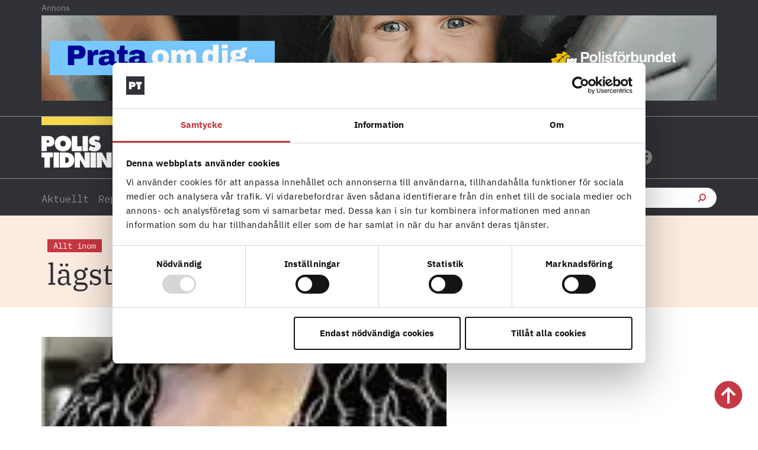

--- FILE ---
content_type: text/html; charset=UTF-8
request_url: https://polistidningen.se/tag/lagstaloner/
body_size: 32922
content:
<!doctype html>
<html lang="sv-SE">
<head>
	<meta charset="UTF-8">
	<meta name="viewport" content="width=device-width, initial-scale=1">
	<link rel="profile" href="https://gmpg.org/xfn/11">
	<script type="text/javascript" data-cookieconsent="ignore">
	window.dataLayer = window.dataLayer || [];

	function gtag() {
		dataLayer.push(arguments);
	}

	gtag("consent", "default", {
		ad_personalization: "denied",
		ad_storage: "denied",
		ad_user_data: "denied",
		analytics_storage: "denied",
		functionality_storage: "denied",
		personalization_storage: "denied",
		security_storage: "granted",
		wait_for_update: 500,
	});
	gtag("set", "ads_data_redaction", true);
	</script>
<script type="text/javascript"
		id="Cookiebot"
		src="https://consent.cookiebot.com/uc.js"
		data-implementation="wp"
		data-cbid="fbc2da28-e816-45d9-a287-b3f8922025d6"
						data-culture="SV"
				data-blockingmode="auto"
	></script>
<meta name='robots' content='index, follow, max-image-preview:large, max-snippet:-1, max-video-preview:-1' />

	<!-- This site is optimized with the Yoast SEO plugin v26.5 - https://yoast.com/wordpress/plugins/seo/ -->
	<title>lägstalöner-arkiv - Polistidningen</title>
<style id="rocket-critical-css">html{line-height:1.15;-webkit-text-size-adjust:100%}*,:after,:before{box-sizing:border-box}body{margin:0;font-family:-apple-system,BlinkMacSystemFont,Segoe UI,Roboto,Helvetica Neue,Arial,Noto Sans,sans-serif,Apple Color Emoji,Segoe UI Emoji,Segoe UI Symbol,Noto Color Emoji;font-size:1rem;font-weight:400;line-height:1.5;color:#333;background-color:#fff;-webkit-font-smoothing:antialiased;-moz-osx-font-smoothing:grayscale}h1,h2,h3,h5{margin-block-start:.5rem;margin-block-end:1rem;font-family:inherit;font-weight:500;line-height:1.2;color:inherit}h1{font-size:2.5rem}h2{font-size:2rem}h3{font-size:1.75rem}h5{font-size:1.25rem}p{margin-block-start:0;margin-block-end:.9rem}a{background-color:transparent;text-decoration:none;color:#c36}b,strong{font-weight:bolder}img{border-style:none;height:auto;max-width:100%}label{display:inline-block;line-height:1;vertical-align:middle}button,input{font-family:inherit;font-size:1rem;line-height:1.5;margin:0}input[type=search]{width:100%;border:1px solid #666;border-radius:3px;padding:.5rem 1rem}button,input{overflow:visible}button{text-transform:none}[type=submit],button{width:auto;-webkit-appearance:button}[type=submit],button{display:inline-block;font-weight:400;color:#c36;text-align:center;white-space:nowrap;background-color:transparent;border:1px solid #c36;padding:.5rem 1rem;font-size:1rem;border-radius:3px}fieldset{padding:.35em .75em .625em}legend{box-sizing:border-box;color:inherit;display:table;max-width:100%;padding:0;white-space:normal}[type=checkbox]{box-sizing:border-box;padding:0}[type=search]{-webkit-appearance:textfield;outline-offset:-2px}[type=search]::-webkit-search-decoration{-webkit-appearance:none}::-webkit-file-upload-button{-webkit-appearance:button;font:inherit}li,ul{margin-block-start:0;margin-block-end:0;border:0;outline:0;font-size:100%;vertical-align:baseline;background:transparent}.screen-reader-text{clip:rect(1px,1px,1px,1px);height:1px;overflow:hidden;position:absolute!important;width:1px;word-wrap:normal!important}.elementor-screen-only,.screen-reader-text{position:absolute;top:-10000em;width:1px;height:1px;margin:-1px;padding:0;overflow:hidden;clip:rect(0,0,0,0);border:0}.elementor *,.elementor :after,.elementor :before{box-sizing:border-box}.elementor a{box-shadow:none;text-decoration:none}.elementor img{height:auto;max-width:100%;border:none;border-radius:0;box-shadow:none}.elementor-widget-wrap>.elementor-element.elementor-fixed{position:fixed}.elementor-widget-wrap .elementor-element.elementor-widget__width-auto{max-width:100%}.elementor-element{--flex-direction:initial;--flex-wrap:initial;--justify-content:initial;--align-items:initial;--align-content:initial;--gap:initial;--flex-basis:initial;--flex-grow:initial;--flex-shrink:initial;--order:initial;--align-self:initial;flex-basis:var(--flex-basis);flex-grow:var(--flex-grow);flex-shrink:var(--flex-shrink);order:var(--order);align-self:var(--align-self)}.elementor-element.elementor-fixed{z-index:1}.elementor-invisible{visibility:hidden}:root{--page-title-display:block}.elementor-page-title{display:var(--page-title-display)}.elementor-section{position:relative}.elementor-section .elementor-container{display:flex;margin-right:auto;margin-left:auto;position:relative}@media (max-width:1024px){.elementor-section .elementor-container{flex-wrap:wrap}}.elementor-section.elementor-section-boxed>.elementor-container{max-width:1140px}.elementor-section.elementor-section-stretched{position:relative;width:100%}.elementor-section.elementor-section-items-middle>.elementor-container{align-items:center}.elementor-widget-wrap{position:relative;width:100%;flex-wrap:wrap;align-content:flex-start}.elementor:not(.elementor-bc-flex-widget) .elementor-widget-wrap{display:flex}.elementor-widget-wrap>.elementor-element{width:100%}.elementor-widget{position:relative}.elementor-widget:not(:last-child){margin-bottom:20px}.elementor-widget:not(:last-child).elementor-widget__width-auto{margin-bottom:0}.elementor-column{position:relative;min-height:1px;display:flex}.elementor-column-gap-default>.elementor-column>.elementor-element-populated{padding:10px}@media (min-width:768px){.elementor-column.elementor-col-25{width:25%}.elementor-column.elementor-col-33{width:33.333%}.elementor-column.elementor-col-50{width:50%}.elementor-column.elementor-col-100{width:100%}}@media (max-width:767px){.elementor-column{width:100%}}.elementor-grid{display:grid;grid-column-gap:var(--grid-column-gap);grid-row-gap:var(--grid-row-gap)}.elementor-grid .elementor-grid-item{min-width:0}.elementor-grid-0 .elementor-grid{display:inline-block;width:100%;word-spacing:var(--grid-column-gap);margin-bottom:calc(-1 * var(--grid-row-gap))}.elementor-grid-0 .elementor-grid .elementor-grid-item{display:inline-block;margin-bottom:var(--grid-row-gap);word-break:break-word}.elementor-grid-1 .elementor-grid{grid-template-columns:repeat(1,1fr)}.elementor-grid-2 .elementor-grid{grid-template-columns:repeat(2,1fr)}@media (max-width:1024px){.elementor-grid-tablet-1 .elementor-grid{grid-template-columns:repeat(1,1fr)}}@media (max-width:767px){.elementor-grid-mobile-1 .elementor-grid{grid-template-columns:repeat(1,1fr)}}@media (prefers-reduced-motion:no-preference){html{scroll-behavior:smooth}}.elementor-heading-title{padding:0;margin:0;line-height:1}.elementor-icon{display:inline-block;line-height:1;color:#69727d;font-size:50px;text-align:center}.elementor-icon i,.elementor-icon svg{width:1em;height:1em;position:relative;display:block}.elementor-icon i:before,.elementor-icon svg:before{position:absolute;left:50%;transform:translateX(-50%)}.elementor-shape-circle .elementor-icon{border-radius:50%}@media (max-width:767px){.elementor .elementor-hidden-mobile{display:none}}@media (min-width:768px) and (max-width:1024px){.elementor .elementor-hidden-tablet{display:none}}@media (min-width:1025px) and (max-width:99999px){.elementor .elementor-hidden-desktop{display:none}}.elementor-widget-image{text-align:center}.elementor-widget-image a{display:inline-block}.elementor-widget-image a img[src$=".svg"]{width:48px}.elementor-widget-image img{vertical-align:middle;display:inline-block}.elementor-widget-heading .elementor-heading-title[class*=elementor-size-]>a{color:inherit;font-size:inherit;line-height:inherit}.elementor-widget-social-icons.elementor-grid-0 .elementor-widget-container{line-height:1;font-size:0}.elementor-widget-social-icons:not(.elementor-grid-0):not(.elementor-grid-tablet-0):not(.elementor-grid-mobile-0) .elementor-grid{display:inline-grid}.elementor-widget-social-icons .elementor-grid{grid-column-gap:var(--grid-column-gap,5px);grid-row-gap:var(--grid-row-gap,5px);grid-template-columns:var(--grid-template-columns);justify-content:var(--justify-content,center);justify-items:var(--justify-content,center)}.elementor-icon.elementor-social-icon{font-size:var(--icon-size,25px);line-height:var(--icon-size,25px);width:calc(var(--icon-size, 25px) + 2 * var(--icon-padding, .5em));height:calc(var(--icon-size, 25px) + 2 * var(--icon-padding, .5em))}.elementor-social-icon{--e-social-icon-icon-color:#fff;display:inline-flex;background-color:#69727d;align-items:center;justify-content:center;text-align:center}.elementor-social-icon i{color:var(--e-social-icon-icon-color)}.elementor-social-icon svg{fill:var(--e-social-icon-icon-color)}.elementor-social-icon:last-child{margin:0}.elementor-social-icon-facebook{background-color:#3b5998}.elementor-social-icon-instagram{background-color:#262626}.elementor-social-icon-x-twitter{background-color:#000}.elementor-item:after,.elementor-item:before{display:block;position:absolute}.elementor-item:not(:hover):not(:focus):not(.elementor-item-active):not(.highlighted):after,.elementor-item:not(:hover):not(:focus):not(.elementor-item-active):not(.highlighted):before{opacity:0}.e--pointer-underline .elementor-item:after,.e--pointer-underline .elementor-item:before{background-color:#3f444b;height:3px;left:0;width:100%;z-index:2}.e--pointer-underline.e--animation-grow .elementor-item:not(:hover):not(:focus):not(.elementor-item-active):not(.highlighted):after,.e--pointer-underline.e--animation-grow .elementor-item:not(:hover):not(:focus):not(.elementor-item-active):not(.highlighted):before{height:0;left:50%;width:0}.e--pointer-underline .elementor-item:after{bottom:0;content:""}.elementor-nav-menu--main .elementor-nav-menu a{padding:13px 20px}.elementor-nav-menu--layout-horizontal{display:flex}.elementor-nav-menu--layout-horizontal .elementor-nav-menu{display:flex;flex-wrap:wrap}.elementor-nav-menu--layout-horizontal .elementor-nav-menu a{flex-grow:1;white-space:nowrap}.elementor-nav-menu--layout-horizontal .elementor-nav-menu>li{display:flex}.elementor-nav-menu--layout-horizontal .elementor-nav-menu>li:not(:first-child)>a{margin-inline-start:var(--e-nav-menu-horizontal-menu-item-margin)}.elementor-nav-menu--layout-horizontal .elementor-nav-menu>li:not(:last-child)>a{margin-inline-end:var(--e-nav-menu-horizontal-menu-item-margin)}.elementor-nav-menu--layout-horizontal .elementor-nav-menu>li:not(:last-child):after{align-self:center;border-color:var(--e-nav-menu-divider-color,#000);border-left-style:var(--e-nav-menu-divider-style,solid);border-left-width:var(--e-nav-menu-divider-width,2px);content:var(--e-nav-menu-divider-content,none);height:var(--e-nav-menu-divider-height,35%)}.elementor-widget-nav-menu .elementor-widget-container{display:flex;flex-direction:column}.elementor-nav-menu{position:relative;z-index:2}.elementor-nav-menu:after{clear:both;content:" ";display:block;font:0/0 serif;height:0;overflow:hidden;visibility:hidden}.elementor-nav-menu,.elementor-nav-menu li{display:block;line-height:normal;list-style:none;margin:0;padding:0}.elementor-nav-menu a,.elementor-nav-menu li{position:relative}.elementor-nav-menu li{border-width:0}.elementor-nav-menu a{align-items:center;display:flex}.elementor-nav-menu a{line-height:20px;padding:10px 20px}.elementor-menu-toggle{align-items:center;background-color:rgba(0,0,0,.05);border:0 solid;border-radius:3px;color:#33373d;display:flex;font-size:var(--nav-menu-icon-size,22px);justify-content:center;padding:.25em}.elementor-menu-toggle:not(.elementor-active) .elementor-menu-toggle__icon--close{display:none}.elementor-nav-menu--dropdown{background-color:#fff;font-size:13px}.elementor-nav-menu--dropdown-none .elementor-nav-menu--dropdown{display:none}.elementor-nav-menu--dropdown.elementor-nav-menu__container{margin-top:10px;overflow-x:hidden;overflow-y:auto;transform-origin:top}.elementor-nav-menu--dropdown a{color:#33373d}.elementor-nav-menu--toggle{--menu-height:100vh}.elementor-nav-menu--toggle .elementor-menu-toggle:not(.elementor-active)+.elementor-nav-menu__container{max-height:0;overflow:hidden;transform:scaleY(0)}@media (max-width:1024px){.elementor-nav-menu--dropdown-tablet .elementor-nav-menu--main{display:none}}@media (min-width:1025px){.elementor-nav-menu--dropdown-tablet .elementor-menu-toggle,.elementor-nav-menu--dropdown-tablet .elementor-nav-menu--dropdown{display:none}.elementor-nav-menu--dropdown-tablet nav.elementor-nav-menu--dropdown.elementor-nav-menu__container{overflow-y:hidden}}.elementor-search-form{display:block}.elementor-search-form input[type=search]{-webkit-appearance:none;-moz-appearance:none;background:none;border:0;display:inline-block;font-size:15px;line-height:1;margin:0;min-width:0;padding:0;vertical-align:middle;white-space:normal}.elementor-search-form__container{border:0 solid transparent;display:flex;min-height:50px;overflow:hidden}.elementor-search-form__container:not(.elementor-search-form--full-screen){background:#f1f2f3}.elementor-search-form__input{color:#3f444b;flex-basis:100%}.elementor-search-form__input::-moz-placeholder{color:inherit;font-family:inherit;opacity:.6}.elementor-search-form--skin-full_screen .elementor-search-form input[type=search].elementor-search-form__input{border:solid #fff;border-width:0 0 1px;color:#fff;font-size:50px;line-height:1.5;text-align:center}.elementor-search-form--skin-full_screen .elementor-search-form__toggle{color:var(--e-search-form-toggle-color,#33373d);display:inline-block;font-size:var(--e-search-form-toggle-size,33px);vertical-align:middle}.elementor-search-form--skin-full_screen .elementor-search-form__toggle i{background-color:var(--e-search-form-toggle-background-color,rgba(0,0,0,.05));border-color:var(--e-search-form-toggle-color,#33373d);border-radius:var(--e-search-form-toggle-border-radius,3px);border-style:solid;border-width:var(--e-search-form-toggle-border-width,0);display:block;height:var(--e-search-form-toggle-size,33px);position:relative;width:var(--e-search-form-toggle-size,33px)}.elementor-search-form--skin-full_screen .elementor-search-form__toggle i:before{left:50%;position:absolute;top:50%;transform:translate(-50%,-50%)}.elementor-search-form--skin-full_screen .elementor-search-form__toggle i:before{font-size:var(--e-search-form-toggle-icon-size,.55em)}.elementor-search-form--skin-full_screen .elementor-search-form__container{align-items:center;background-color:rgba(0,0,0,.8);bottom:0;height:100vh;left:0;padding:0 15%;position:fixed;right:0;top:0;z-index:9998}.elementor-search-form--skin-full_screen .elementor-search-form__container:not(.elementor-search-form--full-screen){opacity:0;overflow:hidden;transform:scale(0)}.elementor-search-form--skin-full_screen .elementor-search-form__container:not(.elementor-search-form--full-screen) .dialog-lightbox-close-button{display:none}.fab,.fas{-moz-osx-font-smoothing:grayscale;-webkit-font-smoothing:antialiased;display:inline-block;font-style:normal;font-variant:normal;text-rendering:auto;line-height:1}.fa-angle-right:before{content:"\f105"}.fa-facebook:before{content:"\f09a"}.fa-instagram:before{content:"\f16d"}.fa-search:before{content:"\f002"}.fa-x-twitter:before{content:"\e9ca"}@font-face{font-family:"Font Awesome 5 Free";font-style:normal;font-weight:900;font-display:swap;src:url(https://polistidningen.se/wp-content/plugins/elementor/assets/lib/font-awesome/webfonts/fa-solid-900.eot);src:url(https://polistidningen.se/wp-content/plugins/elementor/assets/lib/font-awesome/webfonts/fa-solid-900.eot?#iefix) format("embedded-opentype"),url(https://polistidningen.se/wp-content/plugins/elementor/assets/lib/font-awesome/webfonts/fa-solid-900.woff2) format("woff2"),url(https://polistidningen.se/wp-content/plugins/elementor/assets/lib/font-awesome/webfonts/fa-solid-900.woff) format("woff"),url(https://polistidningen.se/wp-content/plugins/elementor/assets/lib/font-awesome/webfonts/fa-solid-900.ttf) format("truetype"),url(https://polistidningen.se/wp-content/plugins/elementor/assets/lib/font-awesome/webfonts/fa-solid-900.svg#fontawesome) format("svg")}.fas{font-family:"Font Awesome 5 Free";font-weight:900}@font-face{font-display:swap;font-family:eicons;src:url(https://polistidningen.se/wp-content/plugins/elementor/assets/lib/eicons/fonts/eicons.eot?5.34.0);src:url(https://polistidningen.se/wp-content/plugins/elementor/assets/lib/eicons/fonts/eicons.eot?5.34.0#iefix) format("embedded-opentype"),url(https://polistidningen.se/wp-content/plugins/elementor/assets/lib/eicons/fonts/eicons.woff2?5.34.0) format("woff2"),url(https://polistidningen.se/wp-content/plugins/elementor/assets/lib/eicons/fonts/eicons.woff?5.34.0) format("woff"),url(https://polistidningen.se/wp-content/plugins/elementor/assets/lib/eicons/fonts/eicons.ttf?5.34.0) format("truetype"),url(https://polistidningen.se/wp-content/plugins/elementor/assets/lib/eicons/fonts/eicons.svg?5.34.0#eicon) format("svg");font-weight:400;font-style:normal}[class*=" eicon-"],[class^=eicon]{display:inline-block;font-family:eicons;font-size:inherit;font-weight:400;font-style:normal;font-variant:normal;line-height:1;text-rendering:auto;-webkit-font-smoothing:antialiased;-moz-osx-font-smoothing:grayscale}.eicon-menu-bar:before{content:"\e816"}.eicon-close:before{content:"\e87f"}.elementor-element{--swiper-theme-color:#000;--swiper-navigation-size:44px;--swiper-pagination-bullet-size:6px;--swiper-pagination-bullet-horizontal-gap:6px}.elementor-kit-14{--e-global-color-primary:#C73641;--e-global-color-secondary:#8C8C8C;--e-global-color-text:#303237;--e-global-color-accent:#F9DA4F;--e-global-color-c7cf6fa:#FCECE0;--e-global-color-8e5ace8:#FFFFFF;--e-global-color-b3a130f:#FFF7F2;--e-global-color-d188de0:#F7F7F7;--e-global-typography-primary-font-family:"Roboto";--e-global-typography-primary-font-weight:600;--e-global-typography-secondary-font-family:"Roboto Slab";--e-global-typography-secondary-font-weight:400;--e-global-typography-text-font-family:"Roboto";--e-global-typography-text-font-weight:400;--e-global-typography-accent-font-family:"Roboto";--e-global-typography-accent-font-weight:500;background-color:#FFFFFF;color:var(--e-global-color-secondary);font-family:"IBM Plex Serif",Sans-serif;font-size:16px;font-weight:400;line-height:26px}.elementor-kit-14 a{color:var(--e-global-color-primary)}.elementor-kit-14 h1{color:#303237;font-family:"Tungsten",Sans-serif;font-size:80px;font-weight:normal;text-transform:uppercase;line-height:75px}.elementor-kit-14 h2{color:#303237;font-family:"IBM Plex Serif",Sans-serif;font-size:25px;font-weight:400;line-height:33px}.elementor-kit-14 h3{color:var(--e-global-color-text);font-family:"IBM Plex Sans",Sans-serif;font-size:18px;font-weight:700;line-height:20px}.elementor-kit-14 h5{color:var(--e-global-color-primary);font-family:"IBM Plex Mono",Sans-serif;font-size:14px;font-weight:400;line-height:18px}.elementor-section.elementor-section-boxed>.elementor-container{max-width:1140px}.elementor-widget:not(:last-child){margin-block-end:0px}.elementor-element{--widgets-spacing:0px 0px}@media (max-width:1024px){.elementor-section.elementor-section-boxed>.elementor-container{max-width:1024px}}@media (max-width:767px){.elementor-section.elementor-section-boxed>.elementor-container{max-width:767px}}strong,b{font-family:"IBM Plex Sans",Sans-serif!important;font-weight:700!important}a,a:visited{color:inherit}.ee-icon--left{margin-right:0px!important}body p{-webkit-hyphens:auto;-moz-hyphens:auto;-ms-hyphens:auto;hyphens:auto;word-break:normal;word-wrap:break-word}a{hyphens:none!important}.polis-adlabel{text-align:left;font-family:'IBM Plex Sans';font-size:14px}h5.elementor-heading-title.elementor-size-default a{display:inline-block;color:#C73641;text-decoration:none}h5.elementor-heading-title.elementor-size-default a::after{content:'';display:block;width:0;height:2px;background:#C73641}.elementor-66 .elementor-element.elementor-element-fd5a0a7{height:105px!important}.elementor-66 .elementor-element.elementor-element-fd5a0a7:not(.elementor-motion-effects-element-type-background){width:100%!important}#CybotCookiebotDialog a,#CybotCookiebotDialog div,#CybotCookiebotDialogBodyContentTitle{font-family:'IBM Plex Sans'!important}.ee-search-form-spacing--collapse .ee-search-form-skin--classic .ee-search-form__container{border:none!important}input[type="search"]::-webkit-search-cancel-button{-webkit-appearance:none;-moz-appearance:none}@media (max-width:767px){.elementor-nav-menu--layout-horizontal .elementor-nav-menu{display:block!important}.polis-adlabel{padding-left:0px;padding-top:10px}.elementor-66 .elementor-element.elementor-element-dcec251.elementor-search-form--skin-full_screen input[type="search"].elementor-search-form__input{border-radius:3px;margin-top:-300px}}.ee-icon--left{margin:0}@media only screen and (min-device-width:768px) and (max-device-width:1024px) and (orientation:portrait){.polis-adlabel{text-align:center}}@media only screen and( -webkit-min-device-pixel-ratio:1.25 ), only screen and( -o-min-device-pixel-ratio:5/4 ), only screen and( min-resolution:120dpi ), only screen and( min-resolution:1.25dppx ){body{font-size:1rem}}@font-face{font-family:'IBM Plex Serif';font-style:normal;font-weight:normal;font-display:swap;src:url('https://polistidningen.se/wp-content/uploads/2020/12/ibm-plex-serif-v9-latin-regular.eot');src:url('https://polistidningen.se/wp-content/uploads/2020/12/ibm-plex-serif-v9-latin-regular.eot?#iefix') format('embedded-opentype'),url('https://polistidningen.se/wp-content/uploads/2020/12/ibm-plex-serif-v9-latin-regular.woff2') format('woff2'),url('https://polistidningen.se/wp-content/uploads/2020/12/ibm-plex-serif-v9-latin-regular.woff') format('woff'),url('https://polistidningen.se/wp-content/uploads/2020/12/ibm-plex-serif-v9-latin-regular.ttf') format('truetype'),url('https://polistidningen.se/wp-content/uploads/2020/12/ibm-plex-serif-v9-latin-regular.svg#IBMPlexSerif') format('svg')}@font-face{font-family:'Tungsten';font-style:normal;font-weight:normal;font-display:swap;src:url('https://polistidningen.se/wp-content/uploads/2020/11/Tungsten-Semibold.eot');src:url('https://polistidningen.se/wp-content/uploads/2020/11/Tungsten-Semibold.eot?#iefix') format('embedded-opentype'),url('https://polistidningen.se/wp-content/uploads/2020/11/Tungsten-Semibold.woff') format('woff'),url('https://polistidningen.se/wp-content/uploads/2020/11/Tungsten-Semibold.ttf') format('truetype')}@font-face{font-family:'IBM Plex Sans';font-style:normal;font-weight:normal;font-display:swap;src:url('https://polistidningen.se/wp-content/uploads/2020/12/ibm-plex-sans-v8-latin-regular.eot');src:url('https://polistidningen.se/wp-content/uploads/2020/12/ibm-plex-sans-v8-latin-regular.eot?#iefix') format('embedded-opentype'),url('https://polistidningen.se/wp-content/uploads/2020/12/ibm-plex-sans-v8-latin-regular.woff2') format('woff2'),url('https://polistidningen.se/wp-content/uploads/2020/12/ibm-plex-sans-v8-latin-regular.woff') format('woff'),url('https://polistidningen.se/wp-content/uploads/2020/12/ibm-plex-sans-v8-latin-regular.ttf') format('truetype'),url('https://polistidningen.se/wp-content/uploads/2020/12/ibm-plex-sans-v8-latin-regular.svg#IBMPlexSans') format('svg')}@font-face{font-family:'IBM Plex Sans';font-style:normal;font-weight:700;font-display:swap;src:url('https://polistidningen.se/wp-content/uploads/2020/12/ibm-plex-sans-v8-latin-700.eot');src:url('https://polistidningen.se/wp-content/uploads/2020/12/ibm-plex-sans-v8-latin-700.eot?#iefix') format('embedded-opentype'),url('https://polistidningen.se/wp-content/uploads/2020/12/ibm-plex-sans-v8-latin-700.woff2') format('woff2'),url('https://polistidningen.se/wp-content/uploads/2020/12/ibm-plex-sans-v8-latin-700.woff') format('woff'),url('https://polistidningen.se/wp-content/uploads/2020/12/ibm-plex-sans-v8-latin-700.ttf') format('truetype'),url('https://polistidningen.se/wp-content/uploads/2020/12/ibm-plex-sans-v8-latin-700.svg#IBMPlexSans') format('svg')}@font-face{font-family:'IBM Plex Mono';font-style:normal;font-weight:normal;font-display:swap;src:url('https://polistidningen.se/wp-content/uploads/2020/12/ibm-plex-mono-v6-latin-regular.eot');src:url('https://polistidningen.se/wp-content/uploads/2020/12/ibm-plex-mono-v6-latin-regular.eot?#iefix') format('embedded-opentype'),url('https://polistidningen.se/wp-content/uploads/2020/12/ibm-plex-mono-v6-latin-regular.woff2') format('woff2'),url('https://polistidningen.se/wp-content/uploads/2020/12/ibm-plex-mono-v6-latin-regular.woff') format('woff'),url('https://polistidningen.se/wp-content/uploads/2020/12/ibm-plex-mono-v6-latin-regular.ttf') format('truetype'),url('https://polistidningen.se/wp-content/uploads/2020/12/ibm-plex-mono-v6-latin-regular.svg#IBMPlexMono') format('svg')}@font-face{font-family:'IBM Plex Mono';font-style:normal;font-weight:700;font-display:swap;src:url('https://polistidningen.se/wp-content/uploads/2020/12/ibm-plex-mono-v6-latin-700.eot');src:url('https://polistidningen.se/wp-content/uploads/2020/12/ibm-plex-mono-v6-latin-700.eot?#iefix') format('embedded-opentype'),url('https://polistidningen.se/wp-content/uploads/2020/12/ibm-plex-mono-v6-latin-700.woff2') format('woff2'),url('https://polistidningen.se/wp-content/uploads/2020/12/ibm-plex-mono-v6-latin-700.woff') format('woff'),url('https://polistidningen.se/wp-content/uploads/2020/12/ibm-plex-mono-v6-latin-700.ttf') format('truetype'),url('https://polistidningen.se/wp-content/uploads/2020/12/ibm-plex-mono-v6-latin-700.svg#IBMPlexMono') format('svg')}.fab,.fas{-moz-osx-font-smoothing:grayscale;-webkit-font-smoothing:antialiased;display:inline-block;font-style:normal;font-variant:normal;text-rendering:auto;line-height:1}.fa-angle-right:before{content:"\f105"}.fa-facebook:before{content:"\f09a"}.fa-instagram:before{content:"\f16d"}.fa-search:before{content:"\f002"}@font-face{font-family:"Font Awesome 5 Brands";font-style:normal;font-weight:400;font-display:swap;src:url(https://polistidningen.se/wp-content/plugins/elementor/assets/lib/font-awesome/webfonts/fa-brands-400.eot);src:url(https://polistidningen.se/wp-content/plugins/elementor/assets/lib/font-awesome/webfonts/fa-brands-400.eot?#iefix) format("embedded-opentype"),url(https://polistidningen.se/wp-content/plugins/elementor/assets/lib/font-awesome/webfonts/fa-brands-400.woff2) format("woff2"),url(https://polistidningen.se/wp-content/plugins/elementor/assets/lib/font-awesome/webfonts/fa-brands-400.woff) format("woff"),url(https://polistidningen.se/wp-content/plugins/elementor/assets/lib/font-awesome/webfonts/fa-brands-400.ttf) format("truetype"),url(https://polistidningen.se/wp-content/plugins/elementor/assets/lib/font-awesome/webfonts/fa-brands-400.svg#fontawesome) format("svg")}.fab{font-family:"Font Awesome 5 Brands"}@font-face{font-family:"Font Awesome 5 Free";font-style:normal;font-weight:400;font-display:swap;src:url(https://polistidningen.se/wp-content/plugins/elementor/assets/lib/font-awesome/webfonts/fa-regular-400.eot);src:url(https://polistidningen.se/wp-content/plugins/elementor/assets/lib/font-awesome/webfonts/fa-regular-400.eot?#iefix) format("embedded-opentype"),url(https://polistidningen.se/wp-content/plugins/elementor/assets/lib/font-awesome/webfonts/fa-regular-400.woff2) format("woff2"),url(https://polistidningen.se/wp-content/plugins/elementor/assets/lib/font-awesome/webfonts/fa-regular-400.woff) format("woff"),url(https://polistidningen.se/wp-content/plugins/elementor/assets/lib/font-awesome/webfonts/fa-regular-400.ttf) format("truetype"),url(https://polistidningen.se/wp-content/plugins/elementor/assets/lib/font-awesome/webfonts/fa-regular-400.svg#fontawesome) format("svg")}.fab{font-weight:400}@font-face{font-family:"Font Awesome 5 Free";font-style:normal;font-weight:900;font-display:swap;src:url(https://polistidningen.se/wp-content/plugins/elementor/assets/lib/font-awesome/webfonts/fa-solid-900.eot);src:url(https://polistidningen.se/wp-content/plugins/elementor/assets/lib/font-awesome/webfonts/fa-solid-900.eot?#iefix) format("embedded-opentype"),url(https://polistidningen.se/wp-content/plugins/elementor/assets/lib/font-awesome/webfonts/fa-solid-900.woff2) format("woff2"),url(https://polistidningen.se/wp-content/plugins/elementor/assets/lib/font-awesome/webfonts/fa-solid-900.woff) format("woff"),url(https://polistidningen.se/wp-content/plugins/elementor/assets/lib/font-awesome/webfonts/fa-solid-900.ttf) format("truetype"),url(https://polistidningen.se/wp-content/plugins/elementor/assets/lib/font-awesome/webfonts/fa-solid-900.svg#fontawesome) format("svg")}.fas{font-family:"Font Awesome 5 Free"}.fas{font-weight:900}@font-face{font-display:swap;font-family:"nicons";src:url(https://polistidningen.se/wp-content/plugins/elementor-extras/assets/lib/nicons/fonts/nicons.eot);src:url(https://polistidningen.se/wp-content/plugins/elementor-extras/assets/lib/nicons/fonts/nicons.eot?#iefix) format('eot'),url(https://polistidningen.se/wp-content/plugins/elementor-extras/assets/lib/nicons/fonts/nicons.woff2) format('woff2'),url(https://polistidningen.se/wp-content/plugins/elementor-extras/assets/lib/nicons/fonts/nicons.woff) format('woff'),url(https://polistidningen.se/wp-content/plugins/elementor-extras/assets/lib/nicons/fonts/nicons.ttf) format('truetype'),url(https://polistidningen.se/wp-content/plugins/elementor-extras/assets/lib/nicons/fonts/nicons.svg#nicons) format('svg')}.nicon{font-family:nicons;-webkit-font-smoothing:antialiased;-moz-osx-font-smoothing:grayscale;display:inline-block;font-size:inherit;font-weight:normal;font-style:normal;font-variant:normal;line-height:1;text-rendering:auto;text-decoration:none;text-transform:none}.nicon-search-thick:before{content:'\E04D'}.ee-form__field__control{outline:0}.ee-menu ul{list-style:none;margin:0;padding:0}.ee-form__field .ee-form__field__control--text[type=search],.ee-form__field__control--submit,.ee-form__field__control--text{border-radius:0;height:auto;min-height:48px;padding:0 24px;border:1px solid #eceeef;background-color:#fff}.ee-button-content-wrapper{display:block}.ee-button{display:inline-block}.ee-button{line-height:1;color:#fff;background-color:#818a91;text-align:center}.ee-icon--left{-ms-flex-order:0;order:0;margin-right:12px}.ee-menu{display:inline-block}.ee-button-content-wrapper,.ee-button-wrapper{display:-ms-flexbox!important;display:flex!important}.ee-button-content-wrapper{-ms-flex-pack:center;justify-content:center;-ms-flex-positive:1;flex-grow:1}body,html{box-sizing:border-box}.ee-offcanvas__trigger .ee-button-content-wrapper{-ms-flex-align:center;align-items:center}.ee-menu__arrow,.ee-menu__item__link{color:#fff}.ee-menu__arrow i{vertical-align:middle}.ee-offcanvas__header-close--right .ee-offcanvas__header__close,.ee-offcanvas__header__close i{display:block}.ee-offcanvas__content{display:none;padding:24px}.ee-offcanvas__header{display:-ms-flexbox;display:flex;-ms-flex-align:center;align-items:center;margin-bottom:24px}.ee-menu__item:not(.ee-menu__item--has-children):not(.ee-menu__back) .ee-menu__arrow{display:none}.ee-offcanvas__header__close{display:none;font-size:30px}.ee-menu__item{display:-ms-flexbox;display:flex;-ms-flex-direction:row-reverse;flex-direction:row-reverse;-ms-flex-align:stretch;align-items:stretch}.ee-menu__item__link{display:inline-block;-ms-flex-positive:1;flex-grow:1}.ee-menu__arrow,.ee-menu__item__link{padding:6px 12px}.ee-menu__arrow,.ee-menu__item{border-color:rgba(0,0,0,.2)}.ee-menu__arrow{display:-ms-flexbox;display:flex;-ms-flex-align:center;align-items:center;padding:6px 24px}.ee-slide-menu{width:100%;position:relative;overflow:hidden}.ee-search-form .ee-search-form__container .ee-form__field,.ee-search-form .ee-search-form__container .ee-form__field__control--submit{margin-right:12px}.ee-search-form-skin--classic .ee-search-form__input[type=search]{vertical-align:middle}.ee-search-form{display:inline-block;position:relative;max-width:100%;text-align:left;font-size:16px}.ee-search-form__icon,.ee-search-form__icon:before{display:-ms-inline-flexbox;display:inline-flex}.ee-search-form__submit[type=submit]{padding:0;color:#fff}.ee-search-form .ee-search-form__container .ee-form__fields{display:-ms-flexbox;display:flex;-ms-flex-align:stretch;align-items:stretch;-ms-flex-positive:1;flex-grow:1}.ee-search-form .ee-search-form__container .ee-form__fields .ee-form__field{margin-bottom:0}.ee-search-form .ee-search-form__container .ee-form__fields .ee-form__field__control,.ee-search-form-skin--classic{width:100%}.ee-search-form .ee-search-form__container .ee-form__field--input{-ms-flex-positive:1;flex-grow:1}.ee-search-form .ee-search-form__container .ee-form__field__control{border-radius:0}.ee-search-form-skin--classic .ee-search-form__container{display:-ms-flexbox;display:flex}.ee-search-form-skin--classic .ee-search-form__fields{-ms-flex-positive:1;flex-grow:1;margin:0}.ee-search-form-skin--classic .ee-search-form__submit[type=submit]{display:-ms-flexbox;display:flex;-ms-flex-align:center;align-items:center;-ms-flex-pack:center;justify-content:center;padding:0 24px}.ee-search-form-skin--classic .ee-search-form__submit{-ms-flex-preferred-size:0;flex-basis:0%;-ms-flex-positive:0;flex-grow:0}.ee-search-form-skin--classic .ee-search-form__field{margin-right:12px}.ee-search-form-spacing--collapse .ee-search-form__container .ee-form__field{border:0;margin-right:0}.ee-search-form-spacing--collapse .ee-search-form-skin--classic .ee-search-form__submit,.ee-search-form-spacing--collapse .ee-search-form__container .ee-form__field__control:not(.ee-search-form__submit){border:0}.ee-search-form-spacing--collapse .ee-search-form-skin--classic .ee-search-form__container,.ee-search-form-spacing--collapse .ee-search-form-skin--classic .ee-search-form__submit{margin-right:0}.ee-search-form-spacing--collapse .ee-search-form-skin--classic .ee-search-form__container{border:1px solid #eceeef;overflow:hidden}.elementor-widget-ee-search-form .elementor-widget-container{font-size:0;text-align:center}.ee-hamburger{display:inline-block;font:inherit;color:inherit;text-transform:none;background-color:transparent;border:0;margin:0;overflow:visible}.ee-hamburger-box{width:2.5em;height:1.5em;display:inline-block;position:relative}.ee-hamburger-inner{display:block;top:50%;margin-top:-.125em}.ee-hamburger-inner,.ee-hamburger-inner::after,.ee-hamburger-inner::before{width:2.5em;height:.3125em;background-color:#000;border-radius:.25em;position:absolute}.ee-hamburger-inner::after,.ee-hamburger-inner::before{content:"";display:block}.ee-hamburger-inner::before{top:-.625em}.ee-hamburger-inner::after{bottom:-.625em}.ee-hamburger--collapse-r .ee-hamburger-inner{top:auto;bottom:0}.ee-hamburger--collapse-r .ee-hamburger-inner::after{top:-1.25em}.elementor-66 .elementor-element.elementor-element-a86a7d3:not(.elementor-motion-effects-element-type-background){background-color:#303237}.elementor-66 .elementor-element.elementor-element-a86a7d3>.elementor-container{min-height:4px}.elementor-66 .elementor-element.elementor-element-a86a7d3{margin-top:0px;margin-bottom:-1px}.elementor-66 .elementor-element.elementor-element-2dade27>.elementor-element-populated{padding:0px 0px 0px 0px}.elementor-66 .elementor-element.elementor-element-fd5a0a7>.elementor-container>.elementor-column>.elementor-widget-wrap{align-content:flex-end;align-items:flex-end}.elementor-66 .elementor-element.elementor-element-fd5a0a7:not(.elementor-motion-effects-element-type-background){background-color:#303237}.elementor-66 .elementor-element.elementor-element-fd5a0a7{border-style:solid;border-width:1px 0px 0px 0px;border-color:var(--e-global-color-secondary);margin-top:0px;margin-bottom:0px;padding:0px 0px 17px 0px;z-index:15}.elementor-66 .elementor-element.elementor-element-13a5edf>.elementor-element-populated{border-style:solid;border-width:0px 1px 0px 0px;border-color:var(--e-global-color-secondary);padding:0px 0px 0px 0px}.elementor-66 .elementor-element.elementor-element-19c8b63>.elementor-widget-container{margin:0px 0px 0px 0px}.elementor-66 .elementor-element.elementor-element-19c8b63{text-align:left}.elementor-66 .elementor-element.elementor-element-19c8b63 img{width:192px}.elementor-66 .elementor-element.elementor-element-c4d0c55>.elementor-element-populated{padding:0px 0px 0px 20px}.elementor-widget-heading .elementor-heading-title{color:var(--e-global-color-primary)}.elementor-66 .elementor-element.elementor-element-17f8cf1>.elementor-widget-container{padding:19px 0px 0px 0px}.elementor-66 .elementor-element.elementor-element-17f8cf1 .elementor-heading-title{color:#FFFFFF;font-size:15px;font-weight:normal;text-transform:uppercase;line-height:18px}.elementor-66 .elementor-element.elementor-element-8e37d39>.elementor-element-populated{padding:0px 0px 0px 0px}.elementor-66 .elementor-element.elementor-element-dbc47e4{--grid-template-columns:repeat(0, auto);--icon-size:25px;--grid-column-gap:0px;--grid-row-gap:0px}.elementor-66 .elementor-element.elementor-element-dbc47e4 .elementor-widget-container{text-align:right}.elementor-66 .elementor-element.elementor-element-dbc47e4>.elementor-widget-container{margin:0px 0px 0px 0px;padding:0px 0px 0px 0px}.elementor-66 .elementor-element.elementor-element-dbc47e4 .elementor-social-icon{background-color:#FFFFFF00;--icon-padding:0.2em}.elementor-66 .elementor-element.elementor-element-dbc47e4 .elementor-social-icon i{color:var(--e-global-color-secondary)}.elementor-66 .elementor-element.elementor-element-f3fad09>.elementor-element-populated{padding:0px 0px 0px 0px}.elementor-66 .elementor-element.elementor-element-a23378b .ee-button-wrapper{justify-content:flex-end}.elementor-66 .elementor-element.elementor-element-a23378b .ee-button{border-radius:50% 50% 50% 50%;color:#FFFFFF;background-color:#C73641}.elementor-66 .elementor-element.elementor-element-a23378b .ee-button-content-wrapper{padding:0px 0px 0px 0px;margin:0px 0px 0px 0px}.elementor-66 .elementor-element.elementor-element-a23378b .ee-hamburger-inner,.elementor-66 .elementor-element.elementor-element-a23378b .ee-hamburger-inner:before,.elementor-66 .elementor-element.elementor-element-a23378b .ee-hamburger-inner:after{background-color:#FFFFFF}.elementor-66 .elementor-element.elementor-element-a23378b .ee-hamburger-box{font-size:0.8em}.elementor-66 .elementor-element.elementor-element-552a833 .ee-button-wrapper{justify-content:flex-end}.elementor-66 .elementor-element.elementor-element-552a833 .ee-button{border-radius:50% 50% 50% 50%;color:#FFFFFF;background-color:#C73641}.elementor-66 .elementor-element.elementor-element-552a833 .ee-button-content-wrapper{padding:0px 0px 0px 0px;margin:0px 0px 0px 0px}.elementor-66 .elementor-element.elementor-element-552a833 .ee-hamburger-inner,.elementor-66 .elementor-element.elementor-element-552a833 .ee-hamburger-inner:before,.elementor-66 .elementor-element.elementor-element-552a833 .ee-hamburger-inner:after{background-color:#FFFFFF}.elementor-66 .elementor-element.elementor-element-552a833 .ee-hamburger-box{font-size:0.8em}.elementor-66 .elementor-element.elementor-element-cae7efe>.elementor-container>.elementor-column>.elementor-widget-wrap{align-content:flex-end;align-items:flex-end}.elementor-66 .elementor-element.elementor-element-cae7efe:not(.elementor-motion-effects-element-type-background){background-color:#303237}.elementor-66 .elementor-element.elementor-element-cae7efe{border-style:solid;border-width:1px 0px 0px 0px;border-color:var(--e-global-color-secondary);margin-top:0px;margin-bottom:0px;padding:0px 0px 3px 0px;z-index:0}.elementor-66 .elementor-element.elementor-element-bab4ea5>.elementor-element-populated{padding:10px 10px 0px 0px}.elementor-widget-nav-menu .elementor-nav-menu--main .elementor-item{color:var(--e-global-color-text);fill:var(--e-global-color-text)}.elementor-widget-nav-menu .elementor-nav-menu--main:not(.e--pointer-framed) .elementor-item:before,.elementor-widget-nav-menu .elementor-nav-menu--main:not(.e--pointer-framed) .elementor-item:after{background-color:var(--e-global-color-accent)}.elementor-widget-nav-menu{--e-nav-menu-divider-color:var( --e-global-color-text )}.elementor-66 .elementor-element.elementor-element-bd9d3c4 .elementor-menu-toggle{margin:0 auto}.elementor-66 .elementor-element.elementor-element-bd9d3c4 .elementor-nav-menu .elementor-item{font-family:"IBM Plex Mono",Sans-serif;font-size:17px;line-height:23px}.elementor-66 .elementor-element.elementor-element-bd9d3c4 .elementor-nav-menu--main .elementor-item{color:var(--e-global-color-secondary);fill:var(--e-global-color-secondary);padding-left:0px;padding-right:0px}.elementor-66 .elementor-element.elementor-element-bd9d3c4 .elementor-nav-menu--main:not(.e--pointer-framed) .elementor-item:before,.elementor-66 .elementor-element.elementor-element-bd9d3c4 .elementor-nav-menu--main:not(.e--pointer-framed) .elementor-item:after{background-color:var(--e-global-color-accent)}.elementor-66 .elementor-element.elementor-element-bd9d3c4 .e--pointer-underline .elementor-item:after{height:7px}.elementor-66 .elementor-element.elementor-element-bd9d3c4{--e-nav-menu-horizontal-menu-item-margin:calc( 16px / 2 )}.elementor-66 .elementor-element.elementor-element-689a786>.elementor-element-populated{padding:10px 0px 10px 0px}.elementor-widget-ee-search-form .ee-search-form__submit{background-color:var(--e-global-color-primary)}.elementor-66 .elementor-element.elementor-element-a64441a .ee-form__field__control--text{min-height:34px}.elementor-66 .elementor-element.elementor-element-a64441a .ee-search-form .ee-search-form__submit.ee-search-form__control--icon{min-width:34px}.elementor-66 .elementor-element.elementor-element-a64441a .ee-search-form__container .ee-form__field__control{font-family:"IBM Plex Mono",Sans-serif;font-size:14px}.elementor-66 .elementor-element.elementor-element-a64441a .ee-search-form__submit{color:var(--e-global-color-primary);background-color:var(--e-global-color-8e5ace8)}.elementor-66 .elementor-element.elementor-element-a64441a .ee-search-form__container{border-radius:50px}.elementor-66 .elementor-element.elementor-element-fc56aa1:not(.elementor-motion-effects-element-type-background){background-color:#F2F2F2}.elementor-66 .elementor-element.elementor-element-44460cf>.elementor-container>.elementor-column>.elementor-widget-wrap{align-content:center;align-items:center}.elementor-66 .elementor-element.elementor-element-44460cf:not(.elementor-motion-effects-element-type-background){background-color:var(--e-global-color-text)}.elementor-66 .elementor-element.elementor-element-44460cf{padding:0px 0px 30px 0px}.elementor-66 .elementor-element.elementor-element-ca60d7c>.elementor-element-populated{padding:0px 0px 0px 0px}.elementor-66 .elementor-element.elementor-element-99665a4>.elementor-widget-container{margin:0px 0px 0px 0px}.elementor-66 .elementor-element.elementor-element-99665a4{text-align:left}.elementor-66 .elementor-element.elementor-element-99665a4 img{width:192px}.elementor-66 .elementor-element.elementor-element-eb913c6>.elementor-element-populated{padding:0px 0px 0px 0px}.elementor-widget-search-form .elementor-search-form__input,.elementor-widget-search-form.elementor-search-form--skin-full_screen input[type="search"].elementor-search-form__input{color:var(--e-global-color-text);fill:var(--e-global-color-text)}.elementor-66 .elementor-element.elementor-element-dcec251 .elementor-search-form{text-align:right}.elementor-66 .elementor-element.elementor-element-dcec251 .elementor-search-form__toggle{--e-search-form-toggle-size:34px;--e-search-form-toggle-color:var( --e-global-color-primary );--e-search-form-toggle-background-color:#02010100;--e-search-form-toggle-icon-size:calc(77em / 100)}.elementor-66 .elementor-element.elementor-element-dcec251.elementor-search-form--skin-full_screen .elementor-search-form__container{background-color:var(--e-global-color-primary)}.elementor-66 .elementor-element.elementor-element-dcec251 input[type="search"].elementor-search-form__input{font-family:"IBM Plex Mono",Sans-serif}.elementor-66 .elementor-element.elementor-element-dcec251 .elementor-search-form__input,.elementor-66 .elementor-element.elementor-element-dcec251.elementor-search-form--skin-full_screen input[type="search"].elementor-search-form__input{color:var(--e-global-color-8e5ace8);fill:var(--e-global-color-8e5ace8)}.elementor-66 .elementor-element.elementor-element-dcec251.elementor-search-form--skin-full_screen input[type="search"].elementor-search-form__input{border-radius:3px}.elementor-66 .elementor-element.elementor-element-8950af3>.elementor-element-populated{padding:0px 0px 0px 0px}.elementor-66 .elementor-element.elementor-element-de1dbc3 .ee-button-wrapper{justify-content:flex-end}.elementor-66 .elementor-element.elementor-element-de1dbc3 .ee-button{border-radius:50% 50% 50% 50%;color:#FFFFFF;background-color:#C73641}.elementor-66 .elementor-element.elementor-element-de1dbc3 .ee-button-content-wrapper{padding:0px 0px 0px 0px;margin:0px 0px 0px 0px}.elementor-66 .elementor-element.elementor-element-de1dbc3 .ee-hamburger-inner,.elementor-66 .elementor-element.elementor-element-de1dbc3 .ee-hamburger-inner:before,.elementor-66 .elementor-element.elementor-element-de1dbc3 .ee-hamburger-inner:after{background-color:#FFFFFF}.elementor-66 .elementor-element.elementor-element-de1dbc3 .ee-hamburger-box{font-size:0.78em}.elementor-location-header:before{content:"";display:table;clear:both}@media (min-width:768px){.elementor-66 .elementor-element.elementor-element-13a5edf{width:24%}.elementor-66 .elementor-element.elementor-element-c4d0c55{width:43.807%}.elementor-66 .elementor-element.elementor-element-8e37d39{width:23.158%}.elementor-66 .elementor-element.elementor-element-f3fad09{width:8.775%}.elementor-66 .elementor-element.elementor-element-bab4ea5{width:70%}.elementor-66 .elementor-element.elementor-element-689a786{width:29.96%}}@media (max-width:1024px) and (min-width:768px){.elementor-66 .elementor-element.elementor-element-ca60d7c{width:30%}.elementor-66 .elementor-element.elementor-element-eb913c6{width:55%}.elementor-66 .elementor-element.elementor-element-8950af3{width:15%}}@media (max-width:1024px){.elementor-66 .elementor-element.elementor-element-a86a7d3{padding:20px 50px 0px 50px}.elementor-66 .elementor-element.elementor-element-44460cf{padding:15px 50px 15px 50px}.elementor-66 .elementor-element.elementor-element-dcec251 input[type="search"].elementor-search-form__input{font-size:20px;line-height:25px}.elementor-66 .elementor-element.elementor-element-8950af3>.elementor-element-populated{padding:0px 0px 0px 0px}}@media (max-width:767px){.elementor-66 .elementor-element.elementor-element-fc56aa1{padding:0px 20px 0px 20px}.elementor-66 .elementor-element.elementor-element-bb97815>.elementor-element-populated{padding:0px 0px 0px 0px}.elementor-66 .elementor-element.elementor-element-44460cf{padding:15px 20px 15px 20px}.elementor-66 .elementor-element.elementor-element-ca60d7c{width:50%}.elementor-66 .elementor-element.elementor-element-ca60d7c.elementor-column.elementor-element[data-element_type="column"]>.elementor-widget-wrap.elementor-element-populated{align-content:flex-start;align-items:flex-start}.elementor-66 .elementor-element.elementor-element-ca60d7c>.elementor-element-populated{margin:-15px 0px 0px 0px;--e-column-margin-right:0px;--e-column-margin-left:0px}.elementor-66 .elementor-element.elementor-element-99665a4>.elementor-widget-container{margin:0px 0px 0px 0px}.elementor-66 .elementor-element.elementor-element-99665a4 img{width:93%}.elementor-66 .elementor-element.elementor-element-eb913c6{width:26%}.elementor-66 .elementor-element.elementor-element-dcec251 input[type="search"].elementor-search-form__input{font-size:16px;line-height:20px}.elementor-66 .elementor-element.elementor-element-8950af3{width:24%}.elementor-66 .elementor-element.elementor-element-de1dbc3 .ee-hamburger-box{font-size:0.8em}}.red-menu{display:none!important}.ee-hamburger-inner,.ee-hamburger-inner::after,.ee-hamburger-inner::before{height:3px!important}.ee-offcanvas__content{display:none;padding:0px!important}.menu-pt .ee-hamburger{height:60px;width:60px;display:flex}.ee-hamburger-inner,.ee-hamburger-inner::after,.ee-hamburger-inner::before{height:3px!important}.ee-offcanvas__content{display:none;padding:0px!important}div#slidebar-trigger_de1dbc3{height:60px;width:60px;display:flex}.elementor-widget-heading .elementor-heading-title{color:var(--e-global-color-primary)}.elementor-widget-nav-menu .elementor-nav-menu--main .elementor-item{color:var(--e-global-color-text);fill:var(--e-global-color-text)}.elementor-widget-nav-menu .elementor-nav-menu--main:not(.e--pointer-framed) .elementor-item:before,.elementor-widget-nav-menu .elementor-nav-menu--main:not(.e--pointer-framed) .elementor-item:after{background-color:var(--e-global-color-accent)}.elementor-widget-nav-menu{--e-nav-menu-divider-color:var( --e-global-color-text )}.elementor-43866 .elementor-element.elementor-element-9454283 .elementor-nav-menu .elementor-item{font-family:"IBM Plex Mono",Sans-serif;font-size:18px;line-height:0px}.elementor-widget-icon.elementor-view-default .elementor-icon{color:var(--e-global-color-primary);border-color:var(--e-global-color-primary)}.elementor-widget-icon.elementor-view-default .elementor-icon svg{fill:var(--e-global-color-primary)}body:not(.rtl) .elementor-43866 .elementor-element.elementor-element-44c9550{right:25px}.elementor-43866 .elementor-element.elementor-element-44c9550{bottom:21px;z-index:20}.elementor-43866 .elementor-element.elementor-element-44c9550 .elementor-icon-wrapper{text-align:right}.elementor-location-header:before{content:"";display:table;clear:both}@media (max-width:1024px){.elementor-43866 .elementor-element.elementor-element-9454283 .elementor-nav-menu .elementor-item{font-size:14px}body:not(.rtl) .elementor-43866 .elementor-element.elementor-element-44c9550{right:25px}.elementor-43866 .elementor-element.elementor-element-44c9550{bottom:21px}}.elementor-widget-heading .elementor-heading-title{color:var(--e-global-color-primary)}.elementor-widget-heading .elementor-heading-title{color:var(--e-global-color-primary)}.elementor-widget-heading .elementor-heading-title{color:var(--e-global-color-primary)}.elementor-widget-heading .elementor-heading-title{color:var(--e-global-color-primary)}.elementor-widget-heading .elementor-heading-title{color:var(--e-global-color-primary)}.elementor-widget-heading .elementor-heading-title{color:var(--e-global-color-primary)}.elementor-widget-heading .elementor-heading-title{color:var(--e-global-color-primary)}.elementor-widget-heading .elementor-heading-title{color:var(--e-global-color-primary)}.elementor-widget-heading .elementor-heading-title{color:var(--e-global-color-primary)}.elementor-widget-heading .elementor-heading-title{color:var(--e-global-color-primary)}.elementor-widget-heading .elementor-heading-title{color:var(--e-global-color-primary)}.elementor-widget-heading .elementor-heading-title{color:var(--e-global-color-primary)}@font-face{font-family:"Font Awesome 5 Brands";font-style:normal;font-weight:400;font-display:swap;src:url(https://polistidningen.se/wp-content/plugins/elementor/assets/lib/font-awesome/webfonts/fa-brands-400.eot);src:url(https://polistidningen.se/wp-content/plugins/elementor/assets/lib/font-awesome/webfonts/fa-brands-400.eot?#iefix) format("embedded-opentype"),url(https://polistidningen.se/wp-content/plugins/elementor/assets/lib/font-awesome/webfonts/fa-brands-400.woff2) format("woff2"),url(https://polistidningen.se/wp-content/plugins/elementor/assets/lib/font-awesome/webfonts/fa-brands-400.woff) format("woff"),url(https://polistidningen.se/wp-content/plugins/elementor/assets/lib/font-awesome/webfonts/fa-brands-400.ttf) format("truetype"),url(https://polistidningen.se/wp-content/plugins/elementor/assets/lib/font-awesome/webfonts/fa-brands-400.svg#fontawesome) format("svg")}.fab{font-family:"Font Awesome 5 Brands";font-weight:400}.elementor-49027 .elementor-element.elementor-element-1ee3ca91{padding:0px 0px 0px 0px}.elementor-49027 .elementor-element.elementor-element-498aaaa5>.elementor-element-populated{padding:0px 0px 0px 0px}.elementor-widget-heading .elementor-heading-title{color:var(--e-global-color-primary)}.elementor-49027 .elementor-element.elementor-element-23efb36>.elementor-widget-container{padding:0px 0px 0px 0px}.elementor-49027 .elementor-element.elementor-element-23efb36{text-align:left}.elementor-49027 .elementor-element.elementor-element-23efb36 .elementor-heading-title{color:var(--e-global-color-8e5ace8);font-family:"IBM Plex Sans",Sans-serif;font-size:16px;font-weight:bold;text-transform:uppercase}.elementor-widget-ee-slide-menu .ee-slide-menu{background-color:var(--e-global-color-primary)}.elementor-49027 .elementor-element.elementor-element-7607c4f5 .ee-slide-menu{max-width:100%}.elementor-49027 .elementor-element.elementor-element-7607c4f5{text-align:left}.elementor-49027 .elementor-element.elementor-element-7607c4f5 .ee-slide-menu{background-color:var(--e-global-color-primary)}.elementor-49027 .elementor-element.elementor-element-7607c4f5 .ee-slide-menu .ee-menu__item a{font-family:"IBM Plex Sans",Sans-serif;font-size:15px;font-weight:normal}.elementor-49027 .elementor-element.elementor-element-7607c4f5 .ee-menu__item:not(:last-child){margin-bottom:0px}.elementor-49027 .elementor-element.elementor-element-7607c4f5 .ee-menu__item{border-bottom-width:1px;border-bottom-style:solid;border-color:var(--e-global-color-8e5ace8)}.elementor-49027 .elementor-element.elementor-element-7607c4f5 .ee-menu__item__link{padding:15px 0px 15px 0px;text-align:left;color:var(--e-global-color-8e5ace8)}.elementor-49027 .elementor-element.elementor-element-7607c4f5 .ee-menu__arrow{padding-top:15px;padding-bottom:15px;padding-right:0px;padding-left:0px}.elementor-49027 .elementor-element.elementor-element-7607c4f5 .ee-menu__arrow i{font-size:0.1em}.elementor-49027 .elementor-element.elementor-element-52c90f6>.elementor-widget-container{padding:20px 0px 0px 0px}.elementor-49027 .elementor-element.elementor-element-52c90f6{text-align:left}.elementor-49027 .elementor-element.elementor-element-52c90f6 .elementor-heading-title{color:var(--e-global-color-8e5ace8);font-family:"IBM Plex Sans",Sans-serif;font-size:16px;font-weight:bold;text-transform:uppercase}.elementor-49027 .elementor-element.elementor-element-0e2ea11 .ee-slide-menu{max-width:100%}.elementor-49027 .elementor-element.elementor-element-0e2ea11{text-align:left}.elementor-49027 .elementor-element.elementor-element-0e2ea11 .ee-slide-menu .ee-menu__item a{font-family:"IBM Plex Sans",Sans-serif;font-size:15px;font-weight:normal}.elementor-49027 .elementor-element.elementor-element-0e2ea11 .ee-menu__item:not(:last-child){margin-bottom:0px}.elementor-49027 .elementor-element.elementor-element-0e2ea11 .ee-menu__item{border-bottom-width:1px;border-bottom-style:solid;border-color:var(--e-global-color-8e5ace8)}.elementor-49027 .elementor-element.elementor-element-0e2ea11 .ee-menu__item__link{padding:15px 0px 15px 0px;text-align:left;color:var(--e-global-color-8e5ace8)}.elementor-49027 .elementor-element.elementor-element-0e2ea11 .ee-menu__arrow{padding-top:15px;padding-bottom:15px;padding-right:0px;padding-left:0px}.elementor-49027 .elementor-element.elementor-element-0e2ea11 .ee-menu__arrow i{font-size:0.1em}.elementor-49027 .elementor-element.elementor-element-f630fb9>.elementor-widget-container{padding:20px 0px 0px 0px}.elementor-49027 .elementor-element.elementor-element-f630fb9{text-align:left}.elementor-49027 .elementor-element.elementor-element-f630fb9 .elementor-heading-title{color:var(--e-global-color-8e5ace8);font-family:"IBM Plex Sans",Sans-serif;font-size:16px;font-weight:bold;text-transform:uppercase}.elementor-49027 .elementor-element.elementor-element-38b0681 .ee-slide-menu{max-width:100%}.elementor-49027 .elementor-element.elementor-element-38b0681{text-align:left}.elementor-49027 .elementor-element.elementor-element-38b0681 .ee-slide-menu{background-color:var(--e-global-color-primary)}.elementor-49027 .elementor-element.elementor-element-38b0681 .ee-slide-menu .ee-menu__item a{font-family:"IBM Plex Sans",Sans-serif;font-size:15px;font-weight:normal}.elementor-49027 .elementor-element.elementor-element-38b0681 .ee-menu__item:not(:last-child){margin-bottom:0px}.elementor-49027 .elementor-element.elementor-element-38b0681 .ee-menu__item{border-bottom-width:1px;border-bottom-style:solid;border-color:var(--e-global-color-8e5ace8)}.elementor-49027 .elementor-element.elementor-element-38b0681 .ee-menu__item__link{padding:15px 0px 15px 0px;text-align:left;color:var(--e-global-color-8e5ace8)}.elementor-49027 .elementor-element.elementor-element-38b0681 .ee-menu__arrow{padding-top:15px;padding-bottom:15px;padding-right:0px;padding-left:0px}.elementor-49027 .elementor-element.elementor-element-38b0681 .ee-menu__arrow i{font-size:0.1em}.elementor-49027 .elementor-element.elementor-element-2ae18a2 .elementor-repeater-item-90533cc.elementor-social-icon{background-color:var(--e-global-color-text)}.elementor-49027 .elementor-element.elementor-element-2ae18a2 .elementor-repeater-item-4e4e298.elementor-social-icon{background-color:var(--e-global-color-text)}.elementor-49027 .elementor-element.elementor-element-2ae18a2{--grid-template-columns:repeat(2, auto);--icon-size:23px;--grid-column-gap:10px;--grid-row-gap:0px}.elementor-49027 .elementor-element.elementor-element-2ae18a2 .elementor-widget-container{text-align:center}.elementor-49027 .elementor-element.elementor-element-2ae18a2>.elementor-widget-container{margin:40px 0px 0px 0px;padding:0px 0px 0px 0px}.elementor-49027 .elementor-element.elementor-element-84d2642>.elementor-widget-container{padding:15px 0px 20px 0px}.elementor-49027 .elementor-element.elementor-element-84d2642{text-align:center}.elementor-49027 .elementor-element.elementor-element-84d2642 .elementor-heading-title{color:var(--e-global-color-8e5ace8);font-family:"IBM Plex Sans",Sans-serif;font-size:14px;font-weight:normal;text-transform:uppercase;line-height:18px}@media (max-width:1024px){.elementor-49027 .elementor-element.elementor-element-23efb36>.elementor-widget-container{margin:0px 0px 0px 0px;padding:0px 0px 0px 0px}.elementor-49027 .elementor-element.elementor-element-23efb36{text-align:justify}.elementor-49027 .elementor-element.elementor-element-23efb36 .elementor-heading-title{font-size:16px}.elementor-49027 .elementor-element.elementor-element-52c90f6 .elementor-heading-title{font-size:16px}.elementor-49027 .elementor-element.elementor-element-f630fb9 .elementor-heading-title{font-size:16px}.elementor-49027 .elementor-element.elementor-element-2ae18a2 .elementor-widget-container{text-align:center}.elementor-49027 .elementor-element.elementor-element-2ae18a2>.elementor-widget-container{padding:0px 0px 0px 0px}.elementor-49027 .elementor-element.elementor-element-84d2642>.elementor-widget-container{padding:20px 0px 20px 0px}.elementor-49027 .elementor-element.elementor-element-84d2642{text-align:center}}@media (max-width:767px){.elementor-49027 .elementor-element.elementor-element-23efb36 .elementor-heading-title{font-size:16px}.elementor-49027 .elementor-element.elementor-element-7607c4f5 .ee-slide-menu{max-width:1000px}.elementor-49027 .elementor-element.elementor-element-52c90f6 .elementor-heading-title{font-size:16px}.elementor-49027 .elementor-element.elementor-element-0e2ea11 .ee-slide-menu{max-width:1000px}.elementor-49027 .elementor-element.elementor-element-f630fb9 .elementor-heading-title{font-size:16px}.elementor-49027 .elementor-element.elementor-element-38b0681 .ee-slide-menu{max-width:1000px}.elementor-49027 .elementor-element.elementor-element-2ae18a2 .elementor-widget-container{text-align:center}.elementor-49027 .elementor-element.elementor-element-2ae18a2>.elementor-widget-container{margin:20px 0px 10px 0px;padding:0px 0px 0px 0px}.elementor-49027 .elementor-element.elementor-element-84d2642>.elementor-widget-container{padding:10px 0px 20px 0px}.elementor-49027 .elementor-element.elementor-element-84d2642{text-align:center}.elementor-49027 .elementor-element.elementor-element-84d2642 .elementor-heading-title{font-size:13px;line-height:16px}}.elementor-widget-archive-posts:after{display:none}.elementor-posts-container:not(.elementor-posts-masonry){align-items:stretch}.elementor-posts-container .elementor-post{margin:0;padding:0}.elementor-posts .elementor-post{flex-direction:column}.elementor-posts .elementor-post{display:flex}.elementor-48344 .elementor-element.elementor-element-0006309{border-style:solid;border-width:0px 0px 1px 0px;border-color:var(--e-global-color-secondary)}.elementor-48344 .elementor-element.elementor-element-99b566a>.elementor-element-populated{padding:0px 0px 0px 0px}.elementor-widget-heading .elementor-heading-title{color:var(--e-global-color-primary)}.elementor-48344 .elementor-element.elementor-element-29ff76e>.elementor-widget-container{margin:20px 0px 0px 0px;padding:0px 0px 0px 0px}.elementor-48344 .elementor-element.elementor-element-29ff76e .elementor-heading-title{color:var(--e-global-color-secondary);font-family:"IBM Plex Mono",Sans-serif;font-size:14px}.elementor-48344 .elementor-element.elementor-element-651e05f>.elementor-widget-container{margin:10px 0px 0px 0px;padding:0px 0px 0px 0px}.elementor-48344 .elementor-element.elementor-element-651e05f .elementor-heading-title{color:var(--e-global-color-text);font-size:60px;line-height:60px}.elementor-48344 .elementor-element.elementor-element-78e2e28>.elementor-widget-container{padding:0px 0px 10px 0px}.elementor-48344 .elementor-element.elementor-element-78e2e28 .elementor-heading-title{color:var(--e-global-color-text)}.elementor-48344 .elementor-element.elementor-element-93258af{width:auto;max-width:auto}.elementor-48344 .elementor-element.elementor-element-93258af>.elementor-widget-container{margin:0px 0px 20px 0px;padding:0px 0px 0px 0px}.elementor-48344 .elementor-element.elementor-element-93258af .elementor-heading-title{color:#C73641}@media (max-width:767px){.elementor-48344 .elementor-element.elementor-element-0006309{padding:0px 0px 20px 0px}.elementor-48344 .elementor-element.elementor-element-651e05f>.elementor-widget-container{margin:10px 0px 10px 0px}.elementor-48344 .elementor-element.elementor-element-651e05f .elementor-heading-title{font-size:40px;line-height:40px}.elementor-48344 .elementor-element.elementor-element-78e2e28 .elementor-heading-title{font-size:18px;line-height:23px}.elementor-48344 .elementor-element.elementor-element-93258af>.elementor-widget-container{margin:7px 5px 0px 0px}}@font-face{font-family:'IBM Plex Mono';font-style:normal;font-weight:normal;font-display:swap;src:url('https://polistidningen.se/wp-content/uploads/2020/12/ibm-plex-mono-v6-latin-regular.eot');src:url('https://polistidningen.se/wp-content/uploads/2020/12/ibm-plex-mono-v6-latin-regular.eot?#iefix') format('embedded-opentype'),url('https://polistidningen.se/wp-content/uploads/2020/12/ibm-plex-mono-v6-latin-regular.woff2') format('woff2'),url('https://polistidningen.se/wp-content/uploads/2020/12/ibm-plex-mono-v6-latin-regular.woff') format('woff'),url('https://polistidningen.se/wp-content/uploads/2020/12/ibm-plex-mono-v6-latin-regular.ttf') format('truetype'),url('https://polistidningen.se/wp-content/uploads/2020/12/ibm-plex-mono-v6-latin-regular.svg#IBMPlexMono') format('svg')}@font-face{font-family:'IBM Plex Mono';font-style:normal;font-weight:700;font-display:swap;src:url('https://polistidningen.se/wp-content/uploads/2020/12/ibm-plex-mono-v6-latin-700.eot');src:url('https://polistidningen.se/wp-content/uploads/2020/12/ibm-plex-mono-v6-latin-700.eot?#iefix') format('embedded-opentype'),url('https://polistidningen.se/wp-content/uploads/2020/12/ibm-plex-mono-v6-latin-700.woff2') format('woff2'),url('https://polistidningen.se/wp-content/uploads/2020/12/ibm-plex-mono-v6-latin-700.woff') format('woff'),url('https://polistidningen.se/wp-content/uploads/2020/12/ibm-plex-mono-v6-latin-700.ttf') format('truetype'),url('https://polistidningen.se/wp-content/uploads/2020/12/ibm-plex-mono-v6-latin-700.svg#IBMPlexMono') format('svg')}</style>
	<link rel="canonical" href="https://polistidningen.se/tag/lagstaloner/" />
	<meta property="og:locale" content="sv_SE" />
	<meta property="og:type" content="article" />
	<meta property="og:title" content="lägstalöner-arkiv - Polistidningen" />
	<meta property="og:url" content="https://polistidningen.se/tag/lagstaloner/" />
	<meta property="og:site_name" content="Polistidningen" />
	<meta name="twitter:card" content="summary_large_image" />
	<script type="application/ld+json" class="yoast-schema-graph">{"@context":"https://schema.org","@graph":[{"@type":"CollectionPage","@id":"https://polistidningen.se/tag/lagstaloner/","url":"https://polistidningen.se/tag/lagstaloner/","name":"lägstalöner-arkiv - Polistidningen","isPartOf":{"@id":"https://polistidningen.se/#website"},"primaryImageOfPage":{"@id":"https://polistidningen.se/tag/lagstaloner/#primaryimage"},"image":{"@id":"https://polistidningen.se/tag/lagstaloner/#primaryimage"},"thumbnailUrl":"https://polistidningen.se/wp-content/uploads/2020/11/Lena-Nitz-kontor-web-e1380796477401.jpg","breadcrumb":{"@id":"https://polistidningen.se/tag/lagstaloner/#breadcrumb"},"inLanguage":"sv-SE"},{"@type":"ImageObject","inLanguage":"sv-SE","@id":"https://polistidningen.se/tag/lagstaloner/#primaryimage","url":"https://polistidningen.se/wp-content/uploads/2020/11/Lena-Nitz-kontor-web-e1380796477401.jpg","contentUrl":"https://polistidningen.se/wp-content/uploads/2020/11/Lena-Nitz-kontor-web-e1380796477401.jpg","width":141,"height":327,"caption":"Lena Nitz, Polisförbundets ordförande"},{"@type":"BreadcrumbList","@id":"https://polistidningen.se/tag/lagstaloner/#breadcrumb","itemListElement":[{"@type":"ListItem","position":1,"name":"Hem","item":"https://polistidningen.se/"},{"@type":"ListItem","position":2,"name":"lägstalöner"}]},{"@type":"WebSite","@id":"https://polistidningen.se/#website","url":"https://polistidningen.se/","name":"Polistidningen","description":"Tidningen för Polisförbundets medlemmar","publisher":{"@id":"https://polistidningen.se/#organization"},"potentialAction":[{"@type":"SearchAction","target":{"@type":"EntryPoint","urlTemplate":"https://polistidningen.se/?s={search_term_string}"},"query-input":{"@type":"PropertyValueSpecification","valueRequired":true,"valueName":"search_term_string"}}],"inLanguage":"sv-SE"},{"@type":"Organization","@id":"https://polistidningen.se/#organization","name":"Polistidningen","url":"https://polistidningen.se/","logo":{"@type":"ImageObject","inLanguage":"sv-SE","@id":"https://polistidningen.se/#/schema/logo/image/","url":"https://polistidningen.se/wp-content/uploads/2020/11/logo-polistidningen.svg","contentUrl":"https://polistidningen.se/wp-content/uploads/2020/11/logo-polistidningen.svg","caption":"Polistidningen"},"image":{"@id":"https://polistidningen.se/#/schema/logo/image/"}}]}</script>
	<!-- / Yoast SEO plugin. -->



<link rel="alternate" type="application/rss+xml" title="Polistidningen &raquo; Webbflöde" href="https://polistidningen.se/feed/" />
<link rel="alternate" type="application/rss+xml" title="Polistidningen &raquo; Kommentarsflöde" href="https://polistidningen.se/comments/feed/" />
<script id="wpp-js" src="https://polistidningen.se/wp-content/plugins/wordpress-popular-posts/assets/js/wpp.min.js?ver=7.3.6" data-sampling="0" data-sampling-rate="100" data-api-url="https://polistidningen.se/wp-json/wordpress-popular-posts" data-post-id="0" data-token="5602f0f5d2" data-lang="0" data-debug="0"></script>
<link rel="alternate" type="application/rss+xml" title="Polistidningen &raquo; etikettflöde för lägstalöner" href="https://polistidningen.se/tag/lagstaloner/feed/" />
<!-- polistidningen.se is managing ads with Advanced Ads 2.0.11 – https://wpadvancedads.com/ --><!--noptimize--><script id="polis-ready">
			window.advanced_ads_ready=function(e,a){a=a||"complete";var d=function(e){return"interactive"===a?"loading"!==e:"complete"===e};d(document.readyState)?e():document.addEventListener("readystatechange",(function(a){d(a.target.readyState)&&e()}),{once:"interactive"===a})},window.advanced_ads_ready_queue=window.advanced_ads_ready_queue||[];		</script>
		<!--/noptimize--><style id='wp-img-auto-sizes-contain-inline-css'>
img:is([sizes=auto i],[sizes^="auto," i]){contain-intrinsic-size:3000px 1500px}
/*# sourceURL=wp-img-auto-sizes-contain-inline-css */
</style>
<style id='wp-emoji-styles-inline-css'>

	img.wp-smiley, img.emoji {
		display: inline !important;
		border: none !important;
		box-shadow: none !important;
		height: 1em !important;
		width: 1em !important;
		margin: 0 0.07em !important;
		vertical-align: -0.1em !important;
		background: none !important;
		padding: 0 !important;
	}
/*# sourceURL=wp-emoji-styles-inline-css */
</style>
<link rel='preload'  href='https://polistidningen.se/wp-includes/css/dist/block-library/style.min.css?ver=6.9' data-rocket-async="style" as="style" onload="this.onload=null;this.rel='stylesheet'" onerror="this.removeAttribute('data-rocket-async')"  media='all' />
<style id='global-styles-inline-css'>
:root{--wp--preset--aspect-ratio--square: 1;--wp--preset--aspect-ratio--4-3: 4/3;--wp--preset--aspect-ratio--3-4: 3/4;--wp--preset--aspect-ratio--3-2: 3/2;--wp--preset--aspect-ratio--2-3: 2/3;--wp--preset--aspect-ratio--16-9: 16/9;--wp--preset--aspect-ratio--9-16: 9/16;--wp--preset--color--black: #000000;--wp--preset--color--cyan-bluish-gray: #abb8c3;--wp--preset--color--white: #ffffff;--wp--preset--color--pale-pink: #f78da7;--wp--preset--color--vivid-red: #cf2e2e;--wp--preset--color--luminous-vivid-orange: #ff6900;--wp--preset--color--luminous-vivid-amber: #fcb900;--wp--preset--color--light-green-cyan: #7bdcb5;--wp--preset--color--vivid-green-cyan: #00d084;--wp--preset--color--pale-cyan-blue: #8ed1fc;--wp--preset--color--vivid-cyan-blue: #0693e3;--wp--preset--color--vivid-purple: #9b51e0;--wp--preset--gradient--vivid-cyan-blue-to-vivid-purple: linear-gradient(135deg,rgb(6,147,227) 0%,rgb(155,81,224) 100%);--wp--preset--gradient--light-green-cyan-to-vivid-green-cyan: linear-gradient(135deg,rgb(122,220,180) 0%,rgb(0,208,130) 100%);--wp--preset--gradient--luminous-vivid-amber-to-luminous-vivid-orange: linear-gradient(135deg,rgb(252,185,0) 0%,rgb(255,105,0) 100%);--wp--preset--gradient--luminous-vivid-orange-to-vivid-red: linear-gradient(135deg,rgb(255,105,0) 0%,rgb(207,46,46) 100%);--wp--preset--gradient--very-light-gray-to-cyan-bluish-gray: linear-gradient(135deg,rgb(238,238,238) 0%,rgb(169,184,195) 100%);--wp--preset--gradient--cool-to-warm-spectrum: linear-gradient(135deg,rgb(74,234,220) 0%,rgb(151,120,209) 20%,rgb(207,42,186) 40%,rgb(238,44,130) 60%,rgb(251,105,98) 80%,rgb(254,248,76) 100%);--wp--preset--gradient--blush-light-purple: linear-gradient(135deg,rgb(255,206,236) 0%,rgb(152,150,240) 100%);--wp--preset--gradient--blush-bordeaux: linear-gradient(135deg,rgb(254,205,165) 0%,rgb(254,45,45) 50%,rgb(107,0,62) 100%);--wp--preset--gradient--luminous-dusk: linear-gradient(135deg,rgb(255,203,112) 0%,rgb(199,81,192) 50%,rgb(65,88,208) 100%);--wp--preset--gradient--pale-ocean: linear-gradient(135deg,rgb(255,245,203) 0%,rgb(182,227,212) 50%,rgb(51,167,181) 100%);--wp--preset--gradient--electric-grass: linear-gradient(135deg,rgb(202,248,128) 0%,rgb(113,206,126) 100%);--wp--preset--gradient--midnight: linear-gradient(135deg,rgb(2,3,129) 0%,rgb(40,116,252) 100%);--wp--preset--font-size--small: 13px;--wp--preset--font-size--medium: 20px;--wp--preset--font-size--large: 36px;--wp--preset--font-size--x-large: 42px;--wp--preset--spacing--20: 0.44rem;--wp--preset--spacing--30: 0.67rem;--wp--preset--spacing--40: 1rem;--wp--preset--spacing--50: 1.5rem;--wp--preset--spacing--60: 2.25rem;--wp--preset--spacing--70: 3.38rem;--wp--preset--spacing--80: 5.06rem;--wp--preset--shadow--natural: 6px 6px 9px rgba(0, 0, 0, 0.2);--wp--preset--shadow--deep: 12px 12px 50px rgba(0, 0, 0, 0.4);--wp--preset--shadow--sharp: 6px 6px 0px rgba(0, 0, 0, 0.2);--wp--preset--shadow--outlined: 6px 6px 0px -3px rgb(255, 255, 255), 6px 6px rgb(0, 0, 0);--wp--preset--shadow--crisp: 6px 6px 0px rgb(0, 0, 0);}:root { --wp--style--global--content-size: 800px;--wp--style--global--wide-size: 1200px; }:where(body) { margin: 0; }.wp-site-blocks > .alignleft { float: left; margin-right: 2em; }.wp-site-blocks > .alignright { float: right; margin-left: 2em; }.wp-site-blocks > .aligncenter { justify-content: center; margin-left: auto; margin-right: auto; }:where(.wp-site-blocks) > * { margin-block-start: 24px; margin-block-end: 0; }:where(.wp-site-blocks) > :first-child { margin-block-start: 0; }:where(.wp-site-blocks) > :last-child { margin-block-end: 0; }:root { --wp--style--block-gap: 24px; }:root :where(.is-layout-flow) > :first-child{margin-block-start: 0;}:root :where(.is-layout-flow) > :last-child{margin-block-end: 0;}:root :where(.is-layout-flow) > *{margin-block-start: 24px;margin-block-end: 0;}:root :where(.is-layout-constrained) > :first-child{margin-block-start: 0;}:root :where(.is-layout-constrained) > :last-child{margin-block-end: 0;}:root :where(.is-layout-constrained) > *{margin-block-start: 24px;margin-block-end: 0;}:root :where(.is-layout-flex){gap: 24px;}:root :where(.is-layout-grid){gap: 24px;}.is-layout-flow > .alignleft{float: left;margin-inline-start: 0;margin-inline-end: 2em;}.is-layout-flow > .alignright{float: right;margin-inline-start: 2em;margin-inline-end: 0;}.is-layout-flow > .aligncenter{margin-left: auto !important;margin-right: auto !important;}.is-layout-constrained > .alignleft{float: left;margin-inline-start: 0;margin-inline-end: 2em;}.is-layout-constrained > .alignright{float: right;margin-inline-start: 2em;margin-inline-end: 0;}.is-layout-constrained > .aligncenter{margin-left: auto !important;margin-right: auto !important;}.is-layout-constrained > :where(:not(.alignleft):not(.alignright):not(.alignfull)){max-width: var(--wp--style--global--content-size);margin-left: auto !important;margin-right: auto !important;}.is-layout-constrained > .alignwide{max-width: var(--wp--style--global--wide-size);}body .is-layout-flex{display: flex;}.is-layout-flex{flex-wrap: wrap;align-items: center;}.is-layout-flex > :is(*, div){margin: 0;}body .is-layout-grid{display: grid;}.is-layout-grid > :is(*, div){margin: 0;}body{padding-top: 0px;padding-right: 0px;padding-bottom: 0px;padding-left: 0px;}a:where(:not(.wp-element-button)){text-decoration: underline;}:root :where(.wp-element-button, .wp-block-button__link){background-color: #32373c;border-width: 0;color: #fff;font-family: inherit;font-size: inherit;font-style: inherit;font-weight: inherit;letter-spacing: inherit;line-height: inherit;padding-top: calc(0.667em + 2px);padding-right: calc(1.333em + 2px);padding-bottom: calc(0.667em + 2px);padding-left: calc(1.333em + 2px);text-decoration: none;text-transform: inherit;}.has-black-color{color: var(--wp--preset--color--black) !important;}.has-cyan-bluish-gray-color{color: var(--wp--preset--color--cyan-bluish-gray) !important;}.has-white-color{color: var(--wp--preset--color--white) !important;}.has-pale-pink-color{color: var(--wp--preset--color--pale-pink) !important;}.has-vivid-red-color{color: var(--wp--preset--color--vivid-red) !important;}.has-luminous-vivid-orange-color{color: var(--wp--preset--color--luminous-vivid-orange) !important;}.has-luminous-vivid-amber-color{color: var(--wp--preset--color--luminous-vivid-amber) !important;}.has-light-green-cyan-color{color: var(--wp--preset--color--light-green-cyan) !important;}.has-vivid-green-cyan-color{color: var(--wp--preset--color--vivid-green-cyan) !important;}.has-pale-cyan-blue-color{color: var(--wp--preset--color--pale-cyan-blue) !important;}.has-vivid-cyan-blue-color{color: var(--wp--preset--color--vivid-cyan-blue) !important;}.has-vivid-purple-color{color: var(--wp--preset--color--vivid-purple) !important;}.has-black-background-color{background-color: var(--wp--preset--color--black) !important;}.has-cyan-bluish-gray-background-color{background-color: var(--wp--preset--color--cyan-bluish-gray) !important;}.has-white-background-color{background-color: var(--wp--preset--color--white) !important;}.has-pale-pink-background-color{background-color: var(--wp--preset--color--pale-pink) !important;}.has-vivid-red-background-color{background-color: var(--wp--preset--color--vivid-red) !important;}.has-luminous-vivid-orange-background-color{background-color: var(--wp--preset--color--luminous-vivid-orange) !important;}.has-luminous-vivid-amber-background-color{background-color: var(--wp--preset--color--luminous-vivid-amber) !important;}.has-light-green-cyan-background-color{background-color: var(--wp--preset--color--light-green-cyan) !important;}.has-vivid-green-cyan-background-color{background-color: var(--wp--preset--color--vivid-green-cyan) !important;}.has-pale-cyan-blue-background-color{background-color: var(--wp--preset--color--pale-cyan-blue) !important;}.has-vivid-cyan-blue-background-color{background-color: var(--wp--preset--color--vivid-cyan-blue) !important;}.has-vivid-purple-background-color{background-color: var(--wp--preset--color--vivid-purple) !important;}.has-black-border-color{border-color: var(--wp--preset--color--black) !important;}.has-cyan-bluish-gray-border-color{border-color: var(--wp--preset--color--cyan-bluish-gray) !important;}.has-white-border-color{border-color: var(--wp--preset--color--white) !important;}.has-pale-pink-border-color{border-color: var(--wp--preset--color--pale-pink) !important;}.has-vivid-red-border-color{border-color: var(--wp--preset--color--vivid-red) !important;}.has-luminous-vivid-orange-border-color{border-color: var(--wp--preset--color--luminous-vivid-orange) !important;}.has-luminous-vivid-amber-border-color{border-color: var(--wp--preset--color--luminous-vivid-amber) !important;}.has-light-green-cyan-border-color{border-color: var(--wp--preset--color--light-green-cyan) !important;}.has-vivid-green-cyan-border-color{border-color: var(--wp--preset--color--vivid-green-cyan) !important;}.has-pale-cyan-blue-border-color{border-color: var(--wp--preset--color--pale-cyan-blue) !important;}.has-vivid-cyan-blue-border-color{border-color: var(--wp--preset--color--vivid-cyan-blue) !important;}.has-vivid-purple-border-color{border-color: var(--wp--preset--color--vivid-purple) !important;}.has-vivid-cyan-blue-to-vivid-purple-gradient-background{background: var(--wp--preset--gradient--vivid-cyan-blue-to-vivid-purple) !important;}.has-light-green-cyan-to-vivid-green-cyan-gradient-background{background: var(--wp--preset--gradient--light-green-cyan-to-vivid-green-cyan) !important;}.has-luminous-vivid-amber-to-luminous-vivid-orange-gradient-background{background: var(--wp--preset--gradient--luminous-vivid-amber-to-luminous-vivid-orange) !important;}.has-luminous-vivid-orange-to-vivid-red-gradient-background{background: var(--wp--preset--gradient--luminous-vivid-orange-to-vivid-red) !important;}.has-very-light-gray-to-cyan-bluish-gray-gradient-background{background: var(--wp--preset--gradient--very-light-gray-to-cyan-bluish-gray) !important;}.has-cool-to-warm-spectrum-gradient-background{background: var(--wp--preset--gradient--cool-to-warm-spectrum) !important;}.has-blush-light-purple-gradient-background{background: var(--wp--preset--gradient--blush-light-purple) !important;}.has-blush-bordeaux-gradient-background{background: var(--wp--preset--gradient--blush-bordeaux) !important;}.has-luminous-dusk-gradient-background{background: var(--wp--preset--gradient--luminous-dusk) !important;}.has-pale-ocean-gradient-background{background: var(--wp--preset--gradient--pale-ocean) !important;}.has-electric-grass-gradient-background{background: var(--wp--preset--gradient--electric-grass) !important;}.has-midnight-gradient-background{background: var(--wp--preset--gradient--midnight) !important;}.has-small-font-size{font-size: var(--wp--preset--font-size--small) !important;}.has-medium-font-size{font-size: var(--wp--preset--font-size--medium) !important;}.has-large-font-size{font-size: var(--wp--preset--font-size--large) !important;}.has-x-large-font-size{font-size: var(--wp--preset--font-size--x-large) !important;}
/*# sourceURL=global-styles-inline-css */
</style>

<link rel='preload'  href='https://polistidningen.se/wp-content/plugins/wordpress-popular-posts/assets/css/wpp.css?ver=7.3.6' data-rocket-async="style" as="style" onload="this.onload=null;this.rel='stylesheet'" onerror="this.removeAttribute('data-rocket-async')"  media='all' />
<link rel='preload'  href='https://polistidningen.se/wp-content/themes/hello-elementor/assets/css/reset.css?ver=3.4.5' data-rocket-async="style" as="style" onload="this.onload=null;this.rel='stylesheet'" onerror="this.removeAttribute('data-rocket-async')"  media='all' />
<link rel='preload'  href='https://polistidningen.se/wp-content/themes/hello-elementor/assets/css/theme.css?ver=3.4.5' data-rocket-async="style" as="style" onload="this.onload=null;this.rel='stylesheet'" onerror="this.removeAttribute('data-rocket-async')"  media='all' />
<link rel='preload'  href='https://polistidningen.se/wp-content/themes/hello-elementor/assets/css/header-footer.css?ver=3.4.5' data-rocket-async="style" as="style" onload="this.onload=null;this.rel='stylesheet'" onerror="this.removeAttribute('data-rocket-async')"  media='all' />
<link rel='preload'  href='https://polistidningen.se/wp-content/plugins/elementor/assets/css/frontend.min.css?ver=3.31.3' data-rocket-async="style" as="style" onload="this.onload=null;this.rel='stylesheet'" onerror="this.removeAttribute('data-rocket-async')"  media='all' />
<link rel='preload'  href='https://polistidningen.se/wp-content/plugins/elementor/assets/css/widget-image.min.css?ver=3.31.3' data-rocket-async="style" as="style" onload="this.onload=null;this.rel='stylesheet'" onerror="this.removeAttribute('data-rocket-async')"  media='all' />
<link rel='preload'  href='https://polistidningen.se/wp-content/plugins/elementor/assets/css/widget-heading.min.css?ver=3.31.3' data-rocket-async="style" as="style" onload="this.onload=null;this.rel='stylesheet'" onerror="this.removeAttribute('data-rocket-async')"  media='all' />
<link rel='preload'  href='https://polistidningen.se/wp-content/plugins/elementor/assets/lib/animations/styles/e-animation-grow.min.css?ver=3.31.3' data-rocket-async="style" as="style" onload="this.onload=null;this.rel='stylesheet'" onerror="this.removeAttribute('data-rocket-async')"  media='all' />
<link rel='preload'  href='https://polistidningen.se/wp-content/plugins/elementor/assets/css/widget-social-icons.min.css?ver=3.31.3' data-rocket-async="style" as="style" onload="this.onload=null;this.rel='stylesheet'" onerror="this.removeAttribute('data-rocket-async')"  media='all' />
<link rel='preload'  href='https://polistidningen.se/wp-content/plugins/elementor/assets/css/conditionals/apple-webkit.min.css?ver=3.31.3' data-rocket-async="style" as="style" onload="this.onload=null;this.rel='stylesheet'" onerror="this.removeAttribute('data-rocket-async')"  media='all' />
<link rel='preload'  href='https://polistidningen.se/wp-content/plugins/elementor-pro/assets/css/modules/sticky.min.css?ver=3.31.2' data-rocket-async="style" as="style" onload="this.onload=null;this.rel='stylesheet'" onerror="this.removeAttribute('data-rocket-async')"  media='all' />
<link rel='preload'  href='https://polistidningen.se/wp-content/plugins/elementor-pro/assets/css/widget-nav-menu.min.css?ver=3.31.2' data-rocket-async="style" as="style" onload="this.onload=null;this.rel='stylesheet'" onerror="this.removeAttribute('data-rocket-async')"  media='all' />
<link rel='preload'  href='https://polistidningen.se/wp-content/plugins/elementor-pro/assets/css/widget-search-form.min.css?ver=3.31.2' data-rocket-async="style" as="style" onload="this.onload=null;this.rel='stylesheet'" onerror="this.removeAttribute('data-rocket-async')"  media='all' />
<link rel='preload'  href='https://polistidningen.se/wp-content/plugins/elementor/assets/lib/font-awesome/css/fontawesome.min.css?ver=5.15.3' data-rocket-async="style" as="style" onload="this.onload=null;this.rel='stylesheet'" onerror="this.removeAttribute('data-rocket-async')"  media='all' />
<link rel='preload'  href='https://polistidningen.se/wp-content/plugins/elementor/assets/lib/font-awesome/css/solid.min.css?ver=5.15.3' data-rocket-async="style" as="style" onload="this.onload=null;this.rel='stylesheet'" onerror="this.removeAttribute('data-rocket-async')"  media='all' />
<link rel='preload'  href='https://polistidningen.se/wp-content/plugins/elementor/assets/css/widget-icon-list.min.css?ver=3.31.3' data-rocket-async="style" as="style" onload="this.onload=null;this.rel='stylesheet'" onerror="this.removeAttribute('data-rocket-async')"  media='all' />
<link rel='preload'  href='https://polistidningen.se/wp-content/plugins/elementor-pro/assets/css/widget-posts.min.css?ver=3.31.2' data-rocket-async="style" as="style" onload="this.onload=null;this.rel='stylesheet'" onerror="this.removeAttribute('data-rocket-async')"  media='all' />
<link rel='preload'  href='https://polistidningen.se/wp-content/plugins/elementor/assets/lib/eicons/css/elementor-icons.min.css?ver=5.43.0' data-rocket-async="style" as="style" onload="this.onload=null;this.rel='stylesheet'" onerror="this.removeAttribute('data-rocket-async')"  media='all' />
<link rel='preload'  href='https://polistidningen.se/wp-content/uploads/elementor/css/post-14.css?ver=1765436748' data-rocket-async="style" as="style" onload="this.onload=null;this.rel='stylesheet'" onerror="this.removeAttribute('data-rocket-async')"  media='all' />
<link rel='preload'  href='https://polistidningen.se/wp-content/plugins/elementor/assets/lib/font-awesome/css/all.min.css?ver=3.31.3' data-rocket-async="style" as="style" onload="this.onload=null;this.rel='stylesheet'" onerror="this.removeAttribute('data-rocket-async')"  media='all' />
<link rel='preload'  href='https://polistidningen.se/wp-content/plugins/elementor/assets/lib/font-awesome/css/v4-shims.min.css?ver=3.31.3' data-rocket-async="style" as="style" onload="this.onload=null;this.rel='stylesheet'" onerror="this.removeAttribute('data-rocket-async')"  media='all' />
<link rel='preload'  href='https://polistidningen.se/wp-content/plugins/elementor/assets/lib/e-select2/css/e-select2.min.css?ver=4.0.6-rc.1' data-rocket-async="style" as="style" onload="this.onload=null;this.rel='stylesheet'" onerror="this.removeAttribute('data-rocket-async')"  media='all' />
<link rel='preload'  href='https://polistidningen.se/wp-content/plugins/elementor-extras/assets/lib/nicons/css/nicons.css?ver=2.2.51' data-rocket-async="style" as="style" onload="this.onload=null;this.rel='stylesheet'" onerror="this.removeAttribute('data-rocket-async')"  media='all' />
<link rel='preload'  href='https://polistidningen.se/wp-content/plugins/elementor-extras/assets/css/frontend.min.css?ver=2.2.51' data-rocket-async="style" as="style" onload="this.onload=null;this.rel='stylesheet'" onerror="this.removeAttribute('data-rocket-async')"  media='all' />
<link rel='preload'  href='https://polistidningen.se/wp-content/uploads/elementor/css/post-66.css?ver=1765436749' data-rocket-async="style" as="style" onload="this.onload=null;this.rel='stylesheet'" onerror="this.removeAttribute('data-rocket-async')"  media='all' />
<link rel='preload'  href='https://polistidningen.se/wp-content/uploads/elementor/css/post-43866.css?ver=1767787800' data-rocket-async="style" as="style" onload="this.onload=null;this.rel='stylesheet'" onerror="this.removeAttribute('data-rocket-async')"  media='all' />
<link rel='preload'  href='https://polistidningen.se/wp-content/uploads/elementor/css/post-45317.css?ver=1765436753' data-rocket-async="style" as="style" onload="this.onload=null;this.rel='stylesheet'" onerror="this.removeAttribute('data-rocket-async')"  media='all' />
<link rel='preload'  href='https://polistidningen.se/wp-content/plugins/graphina-elementor-charts-and-graphs/assets/css/graphina-chart.css?ver=3.1.5' data-rocket-async="style" as="style" onload="this.onload=null;this.rel='stylesheet'" onerror="this.removeAttribute('data-rocket-async')"  media='all' />
<link rel='preload'  href='https://polistidningen.se/wp-content/themes/hello-theme-child-master/style.css?ver=2.0.0' data-rocket-async="style" as="style" onload="this.onload=null;this.rel='stylesheet'" onerror="this.removeAttribute('data-rocket-async')"  media='all' />
<link rel='preload'  href='https://polistidningen.se/wp-content/plugins/ele-custom-skin/assets/css/ecs-style.css?ver=3.1.9' data-rocket-async="style" as="style" onload="this.onload=null;this.rel='stylesheet'" onerror="this.removeAttribute('data-rocket-async')"  media='all' />
<link rel='preload'  href='https://polistidningen.se/wp-content/uploads/elementor/css/post-29.css?ver=1650366524' data-rocket-async="style" as="style" onload="this.onload=null;this.rel='stylesheet'" onerror="this.removeAttribute('data-rocket-async')"  media='all' />
<link rel='preload'  href='https://polistidningen.se/wp-content/uploads/elementor/css/post-44207.css?ver=1701430214' data-rocket-async="style" as="style" onload="this.onload=null;this.rel='stylesheet'" onerror="this.removeAttribute('data-rocket-async')"  media='all' />
<link rel='preload'  href='https://polistidningen.se/wp-content/uploads/elementor/css/post-44238.css?ver=1702998029' data-rocket-async="style" as="style" onload="this.onload=null;this.rel='stylesheet'" onerror="this.removeAttribute('data-rocket-async')"  media='all' />
<link rel='preload'  href='https://polistidningen.se/wp-content/uploads/elementor/css/post-44514.css?ver=1656510640' data-rocket-async="style" as="style" onload="this.onload=null;this.rel='stylesheet'" onerror="this.removeAttribute('data-rocket-async')"  media='all' />
<link rel='preload'  href='https://polistidningen.se/wp-content/uploads/elementor/css/post-44664.css?ver=1656515526' data-rocket-async="style" as="style" onload="this.onload=null;this.rel='stylesheet'" onerror="this.removeAttribute('data-rocket-async')"  media='all' />
<link rel='preload'  href='https://polistidningen.se/wp-content/uploads/elementor/css/post-44825.css?ver=1734081366' data-rocket-async="style" as="style" onload="this.onload=null;this.rel='stylesheet'" onerror="this.removeAttribute('data-rocket-async')"  media='all' />
<link rel='preload'  href='https://polistidningen.se/wp-content/uploads/elementor/css/post-44867.css?ver=1656510778' data-rocket-async="style" as="style" onload="this.onload=null;this.rel='stylesheet'" onerror="this.removeAttribute('data-rocket-async')"  media='all' />
<link rel='preload'  href='https://polistidningen.se/wp-content/uploads/elementor/css/post-44925.css?ver=1656510856' data-rocket-async="style" as="style" onload="this.onload=null;this.rel='stylesheet'" onerror="this.removeAttribute('data-rocket-async')"  media='all' />
<link rel='preload'  href='https://polistidningen.se/wp-content/uploads/elementor/css/post-44976.css?ver=1628249067' data-rocket-async="style" as="style" onload="this.onload=null;this.rel='stylesheet'" onerror="this.removeAttribute('data-rocket-async')"  media='all' />
<link rel='preload'  href='https://polistidningen.se/wp-content/uploads/elementor/css/post-44999.css?ver=1649327228' data-rocket-async="style" as="style" onload="this.onload=null;this.rel='stylesheet'" onerror="this.removeAttribute('data-rocket-async')"  media='all' />
<link rel='preload'  href='https://polistidningen.se/wp-content/uploads/elementor/css/post-45118.css?ver=1633705614' data-rocket-async="style" as="style" onload="this.onload=null;this.rel='stylesheet'" onerror="this.removeAttribute('data-rocket-async')"  media='all' />
<link rel='preload'  href='https://polistidningen.se/wp-content/uploads/elementor/css/post-48344.css?ver=1630678204' data-rocket-async="style" as="style" onload="this.onload=null;this.rel='stylesheet'" onerror="this.removeAttribute('data-rocket-async')"  media='all' />
<link rel='preload'  href='https://polistidningen.se/wp-content/uploads/elementor/css/post-49325.css?ver=1734081985' data-rocket-async="style" as="style" onload="this.onload=null;this.rel='stylesheet'" onerror="this.removeAttribute('data-rocket-async')"  media='all' />
<link rel='preload'  href='https://polistidningen.se/wp-content/uploads/elementor/css/post-50222.css?ver=1628189738' data-rocket-async="style" as="style" onload="this.onload=null;this.rel='stylesheet'" onerror="this.removeAttribute('data-rocket-async')"  media='all' />
<link rel='preload'  href='https://polistidningen.se/wp-content/uploads/elementor/css/post-50398.css?ver=1702998719' data-rocket-async="style" as="style" onload="this.onload=null;this.rel='stylesheet'" onerror="this.removeAttribute('data-rocket-async')"  media='all' />
<link rel='preload'  href='https://polistidningen.se/wp-content/uploads/elementor/css/post-50793.css?ver=1612008259' data-rocket-async="style" as="style" onload="this.onload=null;this.rel='stylesheet'" onerror="this.removeAttribute('data-rocket-async')"  media='all' />
<link rel='preload'  href='https://polistidningen.se/wp-content/uploads/elementor/css/post-100028.css?ver=1764174868' data-rocket-async="style" as="style" onload="this.onload=null;this.rel='stylesheet'" onerror="this.removeAttribute('data-rocket-async')"  media='all' />
<link rel='preload'  href='https://polistidningen.se/wp-content/plugins/elementor/assets/lib/font-awesome/css/brands.min.css?ver=5.15.3' data-rocket-async="style" as="style" onload="this.onload=null;this.rel='stylesheet'" onerror="this.removeAttribute('data-rocket-async')"  media='all' />
<script src="https://polistidningen.se/wp-includes/js/jquery/jquery.min.js?ver=3.7.1" id="jquery-core-js"></script>
<script src="https://polistidningen.se/wp-includes/js/jquery/jquery-migrate.min.js?ver=3.4.1" id="jquery-migrate-js"></script>
<script src="https://polistidningen.se/wp-content/plugins/elementor/assets/lib/font-awesome/js/v4-shims.min.js?ver=3.31.3" id="font-awesome-4-shim-js"></script>
<script id="advanced-ads-advanced-js-js-extra">
var advads_options = {"blog_id":"1","privacy":{"enabled":false,"state":"not_needed"}};
//# sourceURL=advanced-ads-advanced-js-js-extra
</script>
<script src="https://polistidningen.se/wp-content/uploads/159/793/public/assets/js/575.js?ver=2.0.11" id="advanced-ads-advanced-js-js"></script>
<script id="ecs_ajax_load-js-extra">
var ecs_ajax_params = {"ajaxurl":"https://polistidningen.se/wp-admin/admin-ajax.php","posts":"{\"tag\":\"lagstaloner\",\"error\":\"\",\"m\":\"\",\"p\":0,\"post_parent\":\"\",\"subpost\":\"\",\"subpost_id\":\"\",\"attachment\":\"\",\"attachment_id\":0,\"name\":\"\",\"pagename\":\"\",\"page_id\":0,\"second\":\"\",\"minute\":\"\",\"hour\":\"\",\"day\":0,\"monthnum\":0,\"year\":0,\"w\":0,\"category_name\":\"\",\"cat\":\"\",\"tag_id\":4255,\"author\":\"\",\"author_name\":\"\",\"feed\":\"\",\"tb\":\"\",\"paged\":0,\"meta_key\":\"\",\"meta_value\":\"\",\"preview\":\"\",\"s\":\"\",\"sentence\":\"\",\"title\":\"\",\"fields\":\"all\",\"menu_order\":\"\",\"embed\":\"\",\"category__in\":[],\"category__not_in\":[],\"category__and\":[],\"post__in\":[],\"post__not_in\":[],\"post_name__in\":[],\"tag__in\":[],\"tag__not_in\":[],\"tag__and\":[],\"tag_slug__in\":[\"lagstaloner\"],\"tag_slug__and\":[],\"post_parent__in\":[],\"post_parent__not_in\":[],\"author__in\":[],\"author__not_in\":[],\"search_columns\":[],\"ignore_sticky_posts\":false,\"suppress_filters\":false,\"cache_results\":true,\"update_post_term_cache\":true,\"update_menu_item_cache\":false,\"lazy_load_term_meta\":true,\"update_post_meta_cache\":true,\"post_type\":\"\",\"posts_per_page\":10,\"nopaging\":false,\"comments_per_page\":\"50\",\"no_found_rows\":false,\"order\":\"DESC\"}"};
//# sourceURL=ecs_ajax_load-js-extra
</script>
<script src="https://polistidningen.se/wp-content/plugins/ele-custom-skin/assets/js/ecs_ajax_pagination.js?ver=3.1.9" id="ecs_ajax_load-js"></script>
<script src="https://polistidningen.se/wp-content/plugins/ele-custom-skin/assets/js/ecs.js?ver=3.1.9" id="ecs-script-js"></script>
<link rel="https://api.w.org/" href="https://polistidningen.se/wp-json/" /><link rel="alternate" title="JSON" type="application/json" href="https://polistidningen.se/wp-json/wp/v2/tags/4255" /><link rel="EditURI" type="application/rsd+xml" title="RSD" href="https://polistidningen.se/xmlrpc.php?rsd" />
<meta name="generator" content="WordPress 6.9" />
<!-- start Simple Custom CSS and JS -->
<script>
	jQuery(document).keydown(function(event) {
	    	    if (event.ctrlKey==true && (event.which == '61' || event.which == '107' || event.which == '173' || event.which == '109'  || event.which == '187'  || event.which == '189'  ) ) {
         alert('disabling zooming'); 
		event.preventDefault();
		// 107 Num Key  +
		//109 Num Key  -
		//173 Min Key  hyphen/underscor Hey
		// 61 Plus key  +/=
	     }
	});

	jQuery(window).bind('mousewheel DOMMouseScroll', function (event) {
	       if (event.ctrlKey == true) {
           alert('disabling zooming'); 
		   event.preventDefault();
	       }
	});

jQuery(document).ready(function(){
  document.body.style.zoom = 1.0
});

jQuery(document).ready(function( $ ){
 
  $('.swiper-slide').each(function(index, value) {
		var i= index+1;
		if(i >= 10 ){
			var count = i;
		}
		else{
			var count = '0'+i;
		}
		$(this).find('h6.elementor-heading-title').text(count);
	
	});
  

$('.textphoto-box .elementor-icon-list-text.elementor-post-info__item.elementor-post-info__item--type-custom').each(function(){ // EACH!!!

	    var parts = $.trim( $(this).text() ).split(/\s+/g);
	    var newHTML = "";
	    $.each(parts, function(i,val){
	       newHTML += "<span>" + " " + val + "</span>";
	    });

	    $(this).html(newHTML); // Append only once (10x faster)

	});
  
  
  });
</script>
<!-- end Simple Custom CSS and JS -->
<!-- Matomo -->
<script>
  var _paq = window._paq = window._paq || [];
  /* tracker methods like "setCustomDimension" should be called before "trackPageView" */
  _paq.push(['trackPageView']);
  _paq.push(['enableLinkTracking']);
  (function() {
    var u="https://analytics.polisforbundet.se/";
    _paq.push(['setTrackerUrl', u+'piwik.php']);
    _paq.push(['setSiteId', '5']);
    var d=document, g=d.createElement('script'), s=d.getElementsByTagName('script')[0];
    g.async=true; g.src=u+'piwik.js'; s.parentNode.insertBefore(g,s);
  })();
</script>
<!-- End Matomo Code -->            <style id="wpp-loading-animation-styles">@-webkit-keyframes bgslide{from{background-position-x:0}to{background-position-x:-200%}}@keyframes bgslide{from{background-position-x:0}to{background-position-x:-200%}}.wpp-widget-block-placeholder,.wpp-shortcode-placeholder{margin:0 auto;width:60px;height:3px;background:#dd3737;background:linear-gradient(90deg,#dd3737 0%,#571313 10%,#dd3737 100%);background-size:200% auto;border-radius:3px;-webkit-animation:bgslide 1s infinite linear;animation:bgslide 1s infinite linear}</style>
            <meta name="generator" content="Elementor 3.31.3; features: e_element_cache; settings: css_print_method-external, google_font-enabled, font_display-auto">
		<script type="text/javascript">
			var advadsCfpQueue = [];
			var advadsCfpAd = function( adID ) {
				if ( 'undefined' === typeof advadsProCfp ) {
					advadsCfpQueue.push( adID )
				} else {
					advadsProCfp.addElement( adID )
				}
			}
		</script>
					<style>
				.e-con.e-parent:nth-of-type(n+4):not(.e-lazyloaded):not(.e-no-lazyload),
				.e-con.e-parent:nth-of-type(n+4):not(.e-lazyloaded):not(.e-no-lazyload) * {
					background-image: none !important;
				}
				@media screen and (max-height: 1024px) {
					.e-con.e-parent:nth-of-type(n+3):not(.e-lazyloaded):not(.e-no-lazyload),
					.e-con.e-parent:nth-of-type(n+3):not(.e-lazyloaded):not(.e-no-lazyload) * {
						background-image: none !important;
					}
				}
				@media screen and (max-height: 640px) {
					.e-con.e-parent:nth-of-type(n+2):not(.e-lazyloaded):not(.e-no-lazyload),
					.e-con.e-parent:nth-of-type(n+2):not(.e-lazyloaded):not(.e-no-lazyload) * {
						background-image: none !important;
					}
				}
			</style>
			<link rel="icon" href="https://polistidningen.se/wp-content/uploads/2021/01/cropped-favicon-1-2-32x32.png" sizes="32x32" />
<link rel="icon" href="https://polistidningen.se/wp-content/uploads/2021/01/cropped-favicon-1-2-192x192.png" sizes="192x192" />
<link rel="apple-touch-icon" href="https://polistidningen.se/wp-content/uploads/2021/01/cropped-favicon-1-2-180x180.png" />
<meta name="msapplication-TileImage" content="https://polistidningen.se/wp-content/uploads/2021/01/cropped-favicon-1-2-270x270.png" />
<script>
/*! loadCSS rel=preload polyfill. [c]2017 Filament Group, Inc. MIT License */
(function(w){"use strict";if(!w.loadCSS){w.loadCSS=function(){}}
var rp=loadCSS.relpreload={};rp.support=(function(){var ret;try{ret=w.document.createElement("link").relList.supports("preload")}catch(e){ret=!1}
return function(){return ret}})();rp.bindMediaToggle=function(link){var finalMedia=link.media||"all";function enableStylesheet(){link.media=finalMedia}
if(link.addEventListener){link.addEventListener("load",enableStylesheet)}else if(link.attachEvent){link.attachEvent("onload",enableStylesheet)}
setTimeout(function(){link.rel="stylesheet";link.media="only x"});setTimeout(enableStylesheet,3000)};rp.poly=function(){if(rp.support()){return}
var links=w.document.getElementsByTagName("link");for(var i=0;i<links.length;i++){var link=links[i];if(link.rel==="preload"&&link.getAttribute("as")==="style"&&!link.getAttribute("data-loadcss")){link.setAttribute("data-loadcss",!0);rp.bindMediaToggle(link)}}};if(!rp.support()){rp.poly();var run=w.setInterval(rp.poly,500);if(w.addEventListener){w.addEventListener("load",function(){rp.poly();w.clearInterval(run)})}else if(w.attachEvent){w.attachEvent("onload",function(){rp.poly();w.clearInterval(run)})}}
if(typeof exports!=="undefined"){exports.loadCSS=loadCSS}
else{w.loadCSS=loadCSS}}(typeof global!=="undefined"?global:this))
</script><link rel='preload'  href='https://polistidningen.se/wp-content/uploads/elementor/css/post-49027.css?ver=1765436749' data-rocket-async="style" as="style" onload="this.onload=null;this.rel='stylesheet'" onerror="this.removeAttribute('data-rocket-async')"  media='all' />
<meta name="generator" content="WP Rocket 3.19.4" data-wpr-features="wpr_async_css wpr_preload_links wpr_desktop" /></head>
<body class="archive tag tag-lagstaloner tag-4255 wp-custom-logo wp-embed-responsive wp-theme-hello-elementor wp-child-theme-hello-theme-child-master hello-elementor-default elementor-page-45317 elementor-default elementor-template-full-width elementor-kit-14">


<a class="skip-link screen-reader-text" href="#content">Hoppa till innehåll</a>

		<header data-rocket-location-hash="ebc9ab7f237376596494a99340d91de1" data-elementor-type="header" data-elementor-id="66" class="elementor elementor-66 elementor-location-header" data-elementor-post-type="elementor_library">
					<section class="elementor-section elementor-top-section elementor-element elementor-element-a86a7d3 elementor-section-stretched elementor-hidden-mobile elementor-section-height-min-height elementor-section-boxed elementor-section-height-default elementor-section-items-middle" data-id="a86a7d3" data-element_type="section" data-settings="{&quot;background_background&quot;:&quot;classic&quot;,&quot;stretch_section&quot;:&quot;section-stretched&quot;,&quot;background_image&quot;:{&quot;url&quot;:&quot;&quot;,&quot;id&quot;:&quot;&quot;,&quot;size&quot;:&quot;&quot;},&quot;background_image_tablet&quot;:{&quot;url&quot;:&quot;&quot;,&quot;id&quot;:&quot;&quot;,&quot;size&quot;:&quot;&quot;},&quot;background_image_mobile&quot;:{&quot;url&quot;:&quot;&quot;,&quot;id&quot;:&quot;&quot;,&quot;size&quot;:&quot;&quot;}}">
						<div data-rocket-location-hash="0b3376bad69c5a64f5d59c7096455786" class="elementor-container elementor-column-gap-no">
					<div class="elementor-column elementor-col-100 elementor-top-column elementor-element elementor-element-2dade27" data-id="2dade27" data-element_type="column">
			<div class="elementor-widget-wrap elementor-element-populated">
						<div class="elementor-element elementor-element-ef10086 elementor-hidden-mobile elementor-widget elementor-widget-shortcode" data-id="ef10086" data-element_type="widget" data-widget_type="shortcode.default">
				<div class="elementor-widget-container">
							<div class="elementor-shortcode"><div class="polis-toppbanner-slumpvals" id="polis-3349398130"><div class="polis-adlabel">Annons</div><div style="margin-left: auto;margin-right: auto;text-align: center;" id="polis-2105808805" data-polis-trackid="100852" data-polis-trackbid="1" class="polis-target"><a data-no-instant="1" href="https://outlook.office365.com/book/PolisfrbundetFrskringtest@soderbergpartners.com/?ismsaljsauthenabled=true" rel="noopener nofollow" class="a2t-link" target="_blank" aria-label="PF_Försäkring_Prata_Boka radgivning_polistidningen.se 1140&#215;144"><img fetchpriority="high" src="https://polistidningen.se/wp-content/uploads/2025/08/PF_Forsakring_Prata_Boka-radgivning_polistidningen.se-1140x144-1.gif" alt=""  width="1140" height="144"  style="display: inline-block;" /></a></div></div></div>
						</div>
				</div>
					</div>
		</div>
					</div>
		</section>
				<nav class="elementor-section elementor-top-section elementor-element elementor-element-fd5a0a7 elementor-section-content-bottom elementor-hidden-tablet elementor-hidden-mobile elementor-section-stretched elementor-section-boxed elementor-section-height-default elementor-section-height-default" data-id="fd5a0a7" data-element_type="section" data-settings="{&quot;background_background&quot;:&quot;classic&quot;,&quot;sticky&quot;:&quot;top&quot;,&quot;sticky_on&quot;:[&quot;desktop&quot;],&quot;sticky_effects_offset&quot;:50,&quot;stretch_section&quot;:&quot;section-stretched&quot;,&quot;background_image&quot;:{&quot;url&quot;:&quot;&quot;,&quot;id&quot;:&quot;&quot;,&quot;size&quot;:&quot;&quot;},&quot;background_image_tablet&quot;:{&quot;url&quot;:&quot;&quot;,&quot;id&quot;:&quot;&quot;,&quot;size&quot;:&quot;&quot;},&quot;background_image_mobile&quot;:{&quot;url&quot;:&quot;&quot;,&quot;id&quot;:&quot;&quot;,&quot;size&quot;:&quot;&quot;},&quot;sticky_offset&quot;:0,&quot;sticky_anchor_link_offset&quot;:0}">
						<div data-rocket-location-hash="b3be091174dcd2d7573499587c59c9d9" class="elementor-container elementor-column-gap-default">
					<div class="elementor-column elementor-col-25 elementor-top-column elementor-element elementor-element-13a5edf" data-id="13a5edf" data-element_type="column">
			<div class="elementor-widget-wrap elementor-element-populated">
						<div class="elementor-element elementor-element-19c8b63 sticky-logo elementor-widget elementor-widget-theme-site-logo elementor-widget-image" data-id="19c8b63" data-element_type="widget" data-widget_type="theme-site-logo.default">
				<div class="elementor-widget-container">
											<a href="https://polistidningen.se">
			<img src="https://polistidningen.se/wp-content/uploads/2020/11/logo-polistidningen.svg" class="attachment-full size-full wp-image-64" alt="" />				</a>
											</div>
				</div>
					</div>
		</div>
				<div class="elementor-column elementor-col-25 elementor-top-column elementor-element elementor-element-c4d0c55" data-id="c4d0c55" data-element_type="column">
			<div class="elementor-widget-wrap elementor-element-populated">
						<div class="elementor-element elementor-element-17f8cf1 elementor-widget elementor-widget-heading" data-id="17f8cf1" data-element_type="widget" data-widget_type="heading.default">
				<div class="elementor-widget-container">
					<h3 class="elementor-heading-title elementor-size-default">Tidningen för </br>
Polisförbundets medlemmar</h3>				</div>
				</div>
					</div>
		</div>
				<div class="elementor-column elementor-col-25 elementor-top-column elementor-element elementor-element-8e37d39" data-id="8e37d39" data-element_type="column">
			<div class="elementor-widget-wrap elementor-element-populated">
						<div class="elementor-element elementor-element-dbc47e4 elementor-shape-circle e-grid-align-right elementor-grid-0 elementor-widget elementor-widget-social-icons" data-id="dbc47e4" data-element_type="widget" data-widget_type="social-icons.default">
				<div class="elementor-widget-container">
							<div class="elementor-social-icons-wrapper elementor-grid" role="list">
							<span class="elementor-grid-item" role="listitem">
					<a class="elementor-icon elementor-social-icon elementor-social-icon-x-twitter elementor-animation-grow elementor-repeater-item-553553c" href="https://x.com/Polistidningen?t=4vrp_9RMnbctk-z1BLhKoA&#038;s=09" target="_blank" rel="nofollow">
						<span class="elementor-screen-only">X-twitter</span>
						<i class="fab fa-x-twitter"></i>					</a>
				</span>
							<span class="elementor-grid-item" role="listitem">
					<a class="elementor-icon elementor-social-icon elementor-social-icon-instagram elementor-animation-grow elementor-repeater-item-e7ee653" href="https://www.instagram.com/polistidningen/?hl=sv" target="_blank" rel="nofollow">
						<span class="elementor-screen-only">Instagram</span>
						<i class="fab fa-instagram"></i>					</a>
				</span>
							<span class="elementor-grid-item" role="listitem">
					<a class="elementor-icon elementor-social-icon elementor-social-icon-facebook elementor-animation-grow elementor-repeater-item-a74fe87" href="https://www.facebook.com/polistidningen" target="_blank" rel="nofollow">
						<span class="elementor-screen-only">Facebook</span>
						<i class="fab fa-facebook"></i>					</a>
				</span>
					</div>
						</div>
				</div>
					</div>
		</div>
				<div class="elementor-column elementor-col-25 elementor-top-column elementor-element elementor-element-f3fad09 elementor-hidden-mobile" data-id="f3fad09" data-element_type="column">
			<div class="elementor-widget-wrap elementor-element-populated">
						<div class="elementor-element elementor-element-a23378b red-menu elementor-invisible elementor-widget elementor-widget-ee-offcanvas" data-id="a23378b" data-element_type="widget" data-settings="{&quot;container_scroll&quot;:&quot;yes&quot;,&quot;position&quot;:&quot;right&quot;,&quot;scroll_fix&quot;:&quot;margin&quot;,&quot;animation&quot;:&quot;overlay&quot;,&quot;trigger_source&quot;:&quot;burger&quot;}" data-widget_type="ee-offcanvas.classic">
				<div class="elementor-widget-container">
					<div class="ee-button-wrapper ee-offcanvas-position--inline">
			<div class="ee-button ee-hamburger ee-hamburger--collapse-r ee-offcanvas__trigger ee-offcanvas__trigger--inline" id="slidebar-trigger_a23378b" data-slidebar-id="a23378b" aria-label="Menu" aria-controls="navigation">

				<span class="ee-button-content-wrapper">

										<span class="ee-button-icon ee-icon--left ee-hamburger-box">
						<span class="ee-hamburger-inner"></span>
					</span>
					
					
				</span>

			</div>
		</div><div class="ee-offcanvas__content ee-offcanvas__content-a23378b">
						<div class="ee-offcanvas__header ee-offcanvas__header-close--after">
													<div class="ee-offcanvas__header__close"><i class="eicon-close"></i></div>
							</div>
						<div class="ee-offcanvas__content__item elementor-repeater-item-58cc185"><div class="elementor-template">		<div data-elementor-type="section" data-elementor-id="49027" class="elementor elementor-49027 elementor-location-header" data-elementor-post-type="elementor_library">
					<section class="elementor-section elementor-top-section elementor-element elementor-element-1ee3ca91 elementor-section-full_width elementor-section-height-default elementor-section-height-default" data-id="1ee3ca91" data-element_type="section">
						<div data-rocket-location-hash="4388568779806390c4fce1bc129c9913" class="elementor-container elementor-column-gap-default">
					<div class="elementor-column elementor-col-100 elementor-top-column elementor-element elementor-element-498aaaa5" data-id="498aaaa5" data-element_type="column">
			<div class="elementor-widget-wrap elementor-element-populated">
						<div class="elementor-element elementor-element-23efb36 menyrubrik elementor-widget elementor-widget-heading" data-id="23efb36" data-element_type="widget" data-widget_type="heading.default">
				<div class="elementor-widget-container">
					<span class="elementor-heading-title elementor-size-default">Journalistik</span>				</div>
				</div>
				<div class="elementor-element elementor-element-7607c4f5 ee-slide-menu-direction--right ee-slide-menu-effect--push elementor-widget elementor-widget-ee-slide-menu" data-id="7607c4f5" data-element_type="widget" data-settings="{&quot;back_text&quot;:&quot;Tillbaka&quot;}" data-widget_type="ee-slide-menu.classic">
				<div class="elementor-widget-container">
							<div class="ee-menu ee-slide-menu">
			<ul id="menu-1-7607c4f5" class="ee-menu__menu ee-slide-menu__menu"><li id="menu-item-49031" class="menu-item menu-item-type-taxonomy menu-item-object-category menu-item-49031 ee-menu__item"><span class="ee-menu__arrow"><i aria-hidden="true" class="fas fa-angle-right"></i></span><a href="https://polistidningen.se/aktuellt/" class="ee-menu__item__link">Aktuellt</a></li>
<li id="menu-item-49035" class="menu-item menu-item-type-taxonomy menu-item-object-category menu-item-49035 ee-menu__item"><span class="ee-menu__arrow"><i aria-hidden="true" class="fas fa-angle-right"></i></span><a href="https://polistidningen.se/fordjupning/" class="ee-menu__item__link">Fördjupning</a></li>
<li id="menu-item-49036" class="menu-item menu-item-type-taxonomy menu-item-object-category menu-item-49036 ee-menu__item"><span class="ee-menu__arrow"><i aria-hidden="true" class="fas fa-angle-right"></i></span><a href="https://polistidningen.se/forskning/" class="ee-menu__item__link">Forskning</a></li>
<li id="menu-item-49043" class="menu-item menu-item-type-taxonomy menu-item-object-category menu-item-49043 ee-menu__item"><span class="ee-menu__arrow"><i aria-hidden="true" class="fas fa-angle-right"></i></span><a href="https://polistidningen.se/motet/" class="ee-menu__item__link">Mötet</a></li>
<li id="menu-item-49050" class="menu-item menu-item-type-taxonomy menu-item-object-category menu-item-49050 ee-menu__item"><span class="ee-menu__arrow"><i aria-hidden="true" class="fas fa-angle-right"></i></span><a href="https://polistidningen.se/reportage/" class="ee-menu__item__link">Reportage</a></li>
<li id="menu-item-49058" class="menu-item menu-item-type-taxonomy menu-item-object-category menu-item-49058 ee-menu__item"><span class="ee-menu__arrow"><i aria-hidden="true" class="fas fa-angle-right"></i></span><a href="https://polistidningen.se/verktygsladan/" class="ee-menu__item__link">Verktygslådan</a></li>
<li id="menu-item-90775" class="menu-item menu-item-type-taxonomy menu-item-object-category menu-item-90775 ee-menu__item"><span class="ee-menu__arrow"><i aria-hidden="true" class="fas fa-angle-right"></i></span><a href="https://polistidningen.se/nytt-fran-pan/" class="ee-menu__item__link">Nytt från PAN</a></li>
</ul>		</div>				</div>
				</div>
				<div class="elementor-element elementor-element-52c90f6 elementor-widget elementor-widget-heading" data-id="52c90f6" data-element_type="widget" data-widget_type="heading.default">
				<div class="elementor-widget-container">
					<span class="elementor-heading-title elementor-size-default">Åsikter</span>				</div>
				</div>
				<div class="elementor-element elementor-element-0e2ea11 ee-slide-menu-direction--right ee-slide-menu-effect--push elementor-widget elementor-widget-ee-slide-menu" data-id="0e2ea11" data-element_type="widget" data-settings="{&quot;back_text&quot;:&quot;Tillbaka&quot;}" data-widget_type="ee-slide-menu.classic">
				<div class="elementor-widget-container">
							<div class="ee-menu ee-slide-menu">
			<ul id="menu-1-0e2ea11" class="ee-menu__menu ee-slide-menu__menu"><li id="menu-item-64855" class="menu-item menu-item-type-taxonomy menu-item-object-category menu-item-64855 ee-menu__item"><span class="ee-menu__arrow"><i aria-hidden="true" class="fas fa-angle-right"></i></span><a href="https://polistidningen.se/debatt/" class="ee-menu__item__link">Debatt</a></li>
<li id="menu-item-50868" class="menu-item menu-item-type-taxonomy menu-item-object-category menu-item-50868 ee-menu__item"><span class="ee-menu__arrow"><i aria-hidden="true" class="fas fa-angle-right"></i></span><a href="https://polistidningen.se/insant/" class="ee-menu__item__link">Insänt</a></li>
<li id="menu-item-50869" class="menu-item menu-item-type-taxonomy menu-item-object-category menu-item-50869 ee-menu__item"><span class="ee-menu__arrow"><i aria-hidden="true" class="fas fa-angle-right"></i></span><a href="https://polistidningen.se/gastkronika/" class="ee-menu__item__link">Krönikan</a></li>
<li id="menu-item-91587" class="menu-item menu-item-type-taxonomy menu-item-object-category menu-item-91587 ee-menu__item"><span class="ee-menu__arrow"><i aria-hidden="true" class="fas fa-angle-right"></i></span><a href="https://polistidningen.se/reporterkronika/" class="ee-menu__item__link">Reporterkrönika</a></li>
<li id="menu-item-50870" class="menu-item menu-item-type-taxonomy menu-item-object-category menu-item-50870 ee-menu__item"><span class="ee-menu__arrow"><i aria-hidden="true" class="fas fa-angle-right"></i></span><a href="https://polistidningen.se/ordforandeord/" class="ee-menu__item__link">Ordförandeord</a></li>
<li id="menu-item-50872" class="menu-item menu-item-type-taxonomy menu-item-object-category menu-item-50872 ee-menu__item"><span class="ee-menu__arrow"><i aria-hidden="true" class="fas fa-angle-right"></i></span><a href="https://polistidningen.se/redaktorens-rader/" class="ee-menu__item__link">Redaktörens rader</a></li>
</ul>		</div>				</div>
				</div>
				<div class="elementor-element elementor-element-f630fb9 elementor-widget elementor-widget-heading" data-id="f630fb9" data-element_type="widget" data-widget_type="heading.default">
				<div class="elementor-widget-container">
					<span class="elementor-heading-title elementor-size-default">Polistidningen</span>				</div>
				</div>
				<div class="elementor-element elementor-element-38b0681 ee-slide-menu-direction--right ee-slide-menu-effect--push elementor-widget elementor-widget-ee-slide-menu" data-id="38b0681" data-element_type="widget" data-settings="{&quot;back_text&quot;:&quot;Tillbaka&quot;}" data-widget_type="ee-slide-menu.classic">
				<div class="elementor-widget-container">
							<div class="ee-menu ee-slide-menu">
			<ul id="menu-1-38b0681" class="ee-menu__menu ee-slide-menu__menu"><li id="menu-item-43848" class="menu-item menu-item-type-post_type menu-item-object-page menu-item-43848 ee-menu__item"><span class="ee-menu__arrow"><i aria-hidden="true" class="fas fa-angle-right"></i></span><a href="https://polistidningen.se/kontakt/" class="ee-menu__item__link">Kontakt</a></li>
<li id="menu-item-43849" class="menu-item menu-item-type-post_type menu-item-object-page menu-item-43849 ee-menu__item"><span class="ee-menu__arrow"><i aria-hidden="true" class="fas fa-angle-right"></i></span><a href="https://polistidningen.se/om/" class="ee-menu__item__link">Om Polistidningen</a></li>
<li id="menu-item-43850" class="menu-item menu-item-type-post_type menu-item-object-page menu-item-43850 ee-menu__item"><span class="ee-menu__arrow"><i aria-hidden="true" class="fas fa-angle-right"></i></span><a href="https://polistidningen.se/prenumerera/" class="ee-menu__item__link">Prenumerera</a></li>
<li id="menu-item-43847" class="menu-item menu-item-type-post_type menu-item-object-page menu-item-43847 ee-menu__item"><span class="ee-menu__arrow"><i aria-hidden="true" class="fas fa-angle-right"></i></span><a href="https://polistidningen.se/annonsera/" class="ee-menu__item__link">Annonsera</a></li>
</ul>		</div>				</div>
				</div>
				<div class="elementor-element elementor-element-2ae18a2 elementor-shape-circle elementor-grid-2 e-grid-align-tablet-center e-grid-align-mobile-center e-grid-align-center elementor-widget elementor-widget-social-icons" data-id="2ae18a2" data-element_type="widget" data-widget_type="social-icons.default">
				<div class="elementor-widget-container">
							<div class="elementor-social-icons-wrapper elementor-grid" role="list">
							<span class="elementor-grid-item" role="listitem">
					<a class="elementor-icon elementor-social-icon elementor-social-icon- elementor-animation-grow elementor-repeater-item-90533cc" href="https://twitter.com/polistidningen" target="_blank" rel="nofollow">
						<span class="elementor-screen-only"></span>
						<svg xmlns="http://www.w3.org/2000/svg" id="uuid-9c88ec25-f95e-4867-8378-bf713992cdf6" viewBox="0 0 460.2 416"><path d="m362.4,0h70.6l-154.2,176.2,181.4,239.8h-142l-111.3-145.4-127.2,145.4H9l164.9-188.5L0,0h145.6l100.5,132.9L362.4,0Zm-24.8,373.8h39.1L124.3,40h-42l255.3,333.8Z" style="fill:#fff; stroke-width:0px;"></path></svg>					</a>
				</span>
							<span class="elementor-grid-item" role="listitem">
					<a class="elementor-icon elementor-social-icon elementor-social-icon-instagram elementor-animation-grow elementor-repeater-item-4e4e298" href="https://www.instagram.com/polistidningen/?hl=sv" target="_blank" rel="nofollow">
						<span class="elementor-screen-only">Instagram</span>
						<i class="fab fa-instagram"></i>					</a>
				</span>
					</div>
						</div>
				</div>
				<div class="elementor-element elementor-element-84d2642 elementor-widget elementor-widget-heading" data-id="84d2642" data-element_type="widget" data-widget_type="heading.default">
				<div class="elementor-widget-container">
					<h2 class="elementor-heading-title elementor-size-default">Tidningen för <br>Polisförbundets medlemmar</h2>				</div>
				</div>
					</div>
		</div>
					</div>
		</section>
				</div>
		</div></div>		</div>				</div>
				</div>
				<div class="elementor-element elementor-element-552a833 menu-pt elementor-invisible elementor-widget elementor-widget-ee-offcanvas" data-id="552a833" data-element_type="widget" data-settings="{&quot;container_scroll&quot;:&quot;yes&quot;,&quot;position&quot;:&quot;right&quot;,&quot;scroll_fix&quot;:&quot;margin&quot;,&quot;animation&quot;:&quot;overlay&quot;,&quot;trigger_source&quot;:&quot;burger&quot;}" data-widget_type="ee-offcanvas.classic">
				<div class="elementor-widget-container">
					<div class="ee-button-wrapper ee-offcanvas-position--inline">
			<div class="ee-button ee-hamburger ee-hamburger--collapse-r ee-offcanvas__trigger ee-offcanvas__trigger--inline" id="slidebar-trigger_552a833" data-slidebar-id="552a833" aria-label="Menu" aria-controls="navigation">

				<span class="ee-button-content-wrapper">

										<span class="ee-button-icon ee-icon--left ee-hamburger-box">
						<span class="ee-hamburger-inner"></span>
					</span>
					
					
				</span>

			</div>
		</div><div class="ee-offcanvas__content ee-offcanvas__content-552a833">
						<div class="ee-offcanvas__header ee-offcanvas__header-close--after">
													<div class="ee-offcanvas__header__close"><i class="eicon-close"></i></div>
							</div>
						<div class="ee-offcanvas__content__item elementor-repeater-item-58cc185"><div class="elementor-template">		<div data-elementor-type="section" data-elementor-id="49027" class="elementor elementor-49027 elementor-location-header" data-elementor-post-type="elementor_library">
					<section class="elementor-section elementor-top-section elementor-element elementor-element-1ee3ca91 elementor-section-full_width elementor-section-height-default elementor-section-height-default" data-id="1ee3ca91" data-element_type="section">
						<div data-rocket-location-hash="2aac35cf2c11024fe90c54c8a041fb0e" class="elementor-container elementor-column-gap-default">
					<div class="elementor-column elementor-col-100 elementor-top-column elementor-element elementor-element-498aaaa5" data-id="498aaaa5" data-element_type="column">
			<div class="elementor-widget-wrap elementor-element-populated">
						<div class="elementor-element elementor-element-23efb36 menyrubrik elementor-widget elementor-widget-heading" data-id="23efb36" data-element_type="widget" data-widget_type="heading.default">
				<div class="elementor-widget-container">
					<span class="elementor-heading-title elementor-size-default">Journalistik</span>				</div>
				</div>
				<div class="elementor-element elementor-element-7607c4f5 ee-slide-menu-direction--right ee-slide-menu-effect--push elementor-widget elementor-widget-ee-slide-menu" data-id="7607c4f5" data-element_type="widget" data-settings="{&quot;back_text&quot;:&quot;Tillbaka&quot;}" data-widget_type="ee-slide-menu.classic">
				<div class="elementor-widget-container">
							<div class="ee-menu ee-slide-menu">
			<ul id="menu-1-7607c4f5" class="ee-menu__menu ee-slide-menu__menu"><li class="menu-item menu-item-type-taxonomy menu-item-object-category menu-item-49031 ee-menu__item"><span class="ee-menu__arrow"><i aria-hidden="true" class="fas fa-angle-right"></i></span><a href="https://polistidningen.se/aktuellt/" class="ee-menu__item__link">Aktuellt</a></li>
<li class="menu-item menu-item-type-taxonomy menu-item-object-category menu-item-49035 ee-menu__item"><span class="ee-menu__arrow"><i aria-hidden="true" class="fas fa-angle-right"></i></span><a href="https://polistidningen.se/fordjupning/" class="ee-menu__item__link">Fördjupning</a></li>
<li class="menu-item menu-item-type-taxonomy menu-item-object-category menu-item-49036 ee-menu__item"><span class="ee-menu__arrow"><i aria-hidden="true" class="fas fa-angle-right"></i></span><a href="https://polistidningen.se/forskning/" class="ee-menu__item__link">Forskning</a></li>
<li class="menu-item menu-item-type-taxonomy menu-item-object-category menu-item-49043 ee-menu__item"><span class="ee-menu__arrow"><i aria-hidden="true" class="fas fa-angle-right"></i></span><a href="https://polistidningen.se/motet/" class="ee-menu__item__link">Mötet</a></li>
<li class="menu-item menu-item-type-taxonomy menu-item-object-category menu-item-49050 ee-menu__item"><span class="ee-menu__arrow"><i aria-hidden="true" class="fas fa-angle-right"></i></span><a href="https://polistidningen.se/reportage/" class="ee-menu__item__link">Reportage</a></li>
<li class="menu-item menu-item-type-taxonomy menu-item-object-category menu-item-49058 ee-menu__item"><span class="ee-menu__arrow"><i aria-hidden="true" class="fas fa-angle-right"></i></span><a href="https://polistidningen.se/verktygsladan/" class="ee-menu__item__link">Verktygslådan</a></li>
<li class="menu-item menu-item-type-taxonomy menu-item-object-category menu-item-90775 ee-menu__item"><span class="ee-menu__arrow"><i aria-hidden="true" class="fas fa-angle-right"></i></span><a href="https://polistidningen.se/nytt-fran-pan/" class="ee-menu__item__link">Nytt från PAN</a></li>
</ul>		</div>				</div>
				</div>
				<div class="elementor-element elementor-element-52c90f6 elementor-widget elementor-widget-heading" data-id="52c90f6" data-element_type="widget" data-widget_type="heading.default">
				<div class="elementor-widget-container">
					<span class="elementor-heading-title elementor-size-default">Åsikter</span>				</div>
				</div>
				<div class="elementor-element elementor-element-0e2ea11 ee-slide-menu-direction--right ee-slide-menu-effect--push elementor-widget elementor-widget-ee-slide-menu" data-id="0e2ea11" data-element_type="widget" data-settings="{&quot;back_text&quot;:&quot;Tillbaka&quot;}" data-widget_type="ee-slide-menu.classic">
				<div class="elementor-widget-container">
							<div class="ee-menu ee-slide-menu">
			<ul id="menu-1-0e2ea11" class="ee-menu__menu ee-slide-menu__menu"><li class="menu-item menu-item-type-taxonomy menu-item-object-category menu-item-64855 ee-menu__item"><span class="ee-menu__arrow"><i aria-hidden="true" class="fas fa-angle-right"></i></span><a href="https://polistidningen.se/debatt/" class="ee-menu__item__link">Debatt</a></li>
<li class="menu-item menu-item-type-taxonomy menu-item-object-category menu-item-50868 ee-menu__item"><span class="ee-menu__arrow"><i aria-hidden="true" class="fas fa-angle-right"></i></span><a href="https://polistidningen.se/insant/" class="ee-menu__item__link">Insänt</a></li>
<li class="menu-item menu-item-type-taxonomy menu-item-object-category menu-item-50869 ee-menu__item"><span class="ee-menu__arrow"><i aria-hidden="true" class="fas fa-angle-right"></i></span><a href="https://polistidningen.se/gastkronika/" class="ee-menu__item__link">Krönikan</a></li>
<li class="menu-item menu-item-type-taxonomy menu-item-object-category menu-item-91587 ee-menu__item"><span class="ee-menu__arrow"><i aria-hidden="true" class="fas fa-angle-right"></i></span><a href="https://polistidningen.se/reporterkronika/" class="ee-menu__item__link">Reporterkrönika</a></li>
<li class="menu-item menu-item-type-taxonomy menu-item-object-category menu-item-50870 ee-menu__item"><span class="ee-menu__arrow"><i aria-hidden="true" class="fas fa-angle-right"></i></span><a href="https://polistidningen.se/ordforandeord/" class="ee-menu__item__link">Ordförandeord</a></li>
<li class="menu-item menu-item-type-taxonomy menu-item-object-category menu-item-50872 ee-menu__item"><span class="ee-menu__arrow"><i aria-hidden="true" class="fas fa-angle-right"></i></span><a href="https://polistidningen.se/redaktorens-rader/" class="ee-menu__item__link">Redaktörens rader</a></li>
</ul>		</div>				</div>
				</div>
				<div class="elementor-element elementor-element-f630fb9 elementor-widget elementor-widget-heading" data-id="f630fb9" data-element_type="widget" data-widget_type="heading.default">
				<div class="elementor-widget-container">
					<span class="elementor-heading-title elementor-size-default">Polistidningen</span>				</div>
				</div>
				<div class="elementor-element elementor-element-38b0681 ee-slide-menu-direction--right ee-slide-menu-effect--push elementor-widget elementor-widget-ee-slide-menu" data-id="38b0681" data-element_type="widget" data-settings="{&quot;back_text&quot;:&quot;Tillbaka&quot;}" data-widget_type="ee-slide-menu.classic">
				<div class="elementor-widget-container">
							<div class="ee-menu ee-slide-menu">
			<ul id="menu-1-38b0681" class="ee-menu__menu ee-slide-menu__menu"><li class="menu-item menu-item-type-post_type menu-item-object-page menu-item-43848 ee-menu__item"><span class="ee-menu__arrow"><i aria-hidden="true" class="fas fa-angle-right"></i></span><a href="https://polistidningen.se/kontakt/" class="ee-menu__item__link">Kontakt</a></li>
<li class="menu-item menu-item-type-post_type menu-item-object-page menu-item-43849 ee-menu__item"><span class="ee-menu__arrow"><i aria-hidden="true" class="fas fa-angle-right"></i></span><a href="https://polistidningen.se/om/" class="ee-menu__item__link">Om Polistidningen</a></li>
<li class="menu-item menu-item-type-post_type menu-item-object-page menu-item-43850 ee-menu__item"><span class="ee-menu__arrow"><i aria-hidden="true" class="fas fa-angle-right"></i></span><a href="https://polistidningen.se/prenumerera/" class="ee-menu__item__link">Prenumerera</a></li>
<li class="menu-item menu-item-type-post_type menu-item-object-page menu-item-43847 ee-menu__item"><span class="ee-menu__arrow"><i aria-hidden="true" class="fas fa-angle-right"></i></span><a href="https://polistidningen.se/annonsera/" class="ee-menu__item__link">Annonsera</a></li>
</ul>		</div>				</div>
				</div>
				<div class="elementor-element elementor-element-2ae18a2 elementor-shape-circle elementor-grid-2 e-grid-align-tablet-center e-grid-align-mobile-center e-grid-align-center elementor-widget elementor-widget-social-icons" data-id="2ae18a2" data-element_type="widget" data-widget_type="social-icons.default">
				<div class="elementor-widget-container">
							<div class="elementor-social-icons-wrapper elementor-grid" role="list">
							<span class="elementor-grid-item" role="listitem">
					<a class="elementor-icon elementor-social-icon elementor-social-icon- elementor-animation-grow elementor-repeater-item-90533cc" href="https://twitter.com/polistidningen" target="_blank" rel="nofollow">
						<span class="elementor-screen-only"></span>
						<svg xmlns="http://www.w3.org/2000/svg" id="uuid-9c88ec25-f95e-4867-8378-bf713992cdf6" viewBox="0 0 460.2 416"><path d="m362.4,0h70.6l-154.2,176.2,181.4,239.8h-142l-111.3-145.4-127.2,145.4H9l164.9-188.5L0,0h145.6l100.5,132.9L362.4,0Zm-24.8,373.8h39.1L124.3,40h-42l255.3,333.8Z" style="fill:#fff; stroke-width:0px;"></path></svg>					</a>
				</span>
							<span class="elementor-grid-item" role="listitem">
					<a class="elementor-icon elementor-social-icon elementor-social-icon-instagram elementor-animation-grow elementor-repeater-item-4e4e298" href="https://www.instagram.com/polistidningen/?hl=sv" target="_blank" rel="nofollow">
						<span class="elementor-screen-only">Instagram</span>
						<i class="fab fa-instagram"></i>					</a>
				</span>
					</div>
						</div>
				</div>
				<div class="elementor-element elementor-element-84d2642 elementor-widget elementor-widget-heading" data-id="84d2642" data-element_type="widget" data-widget_type="heading.default">
				<div class="elementor-widget-container">
					<h2 class="elementor-heading-title elementor-size-default">Tidningen för <br>Polisförbundets medlemmar</h2>				</div>
				</div>
					</div>
		</div>
					</div>
		</section>
				</div>
		</div></div>		</div>				</div>
				</div>
					</div>
		</div>
					</div>
		</nav>
				<nav class="elementor-section elementor-top-section elementor-element elementor-element-cae7efe elementor-section-stretched elementor-section-content-bottom elementor-hidden-tablet elementor-hidden-mobile elementor-section-boxed elementor-section-height-default elementor-section-height-default" data-id="cae7efe" data-element_type="section" data-settings="{&quot;background_background&quot;:&quot;classic&quot;,&quot;stretch_section&quot;:&quot;section-stretched&quot;,&quot;sticky&quot;:&quot;top&quot;,&quot;sticky_on&quot;:[&quot;desktop&quot;],&quot;background_image&quot;:{&quot;url&quot;:&quot;&quot;,&quot;id&quot;:&quot;&quot;,&quot;size&quot;:&quot;&quot;},&quot;background_image_tablet&quot;:{&quot;url&quot;:&quot;&quot;,&quot;id&quot;:&quot;&quot;,&quot;size&quot;:&quot;&quot;},&quot;background_image_mobile&quot;:{&quot;url&quot;:&quot;&quot;,&quot;id&quot;:&quot;&quot;,&quot;size&quot;:&quot;&quot;},&quot;sticky_offset&quot;:0,&quot;sticky_effects_offset&quot;:0,&quot;sticky_anchor_link_offset&quot;:0}">
						<div class="elementor-container elementor-column-gap-default">
					<div class="elementor-column elementor-col-50 elementor-top-column elementor-element elementor-element-bab4ea5" data-id="bab4ea5" data-element_type="column">
			<div class="elementor-widget-wrap elementor-element-populated">
						<div class="elementor-element elementor-element-bd9d3c4 elementor-nav-menu--dropdown-tablet elementor-nav-menu__text-align-aside elementor-nav-menu--toggle elementor-nav-menu--burger elementor-widget elementor-widget-nav-menu" data-id="bd9d3c4" data-element_type="widget" data-settings="{&quot;layout&quot;:&quot;horizontal&quot;,&quot;submenu_icon&quot;:{&quot;value&quot;:&quot;&lt;i class=\&quot;fas fa-caret-down\&quot;&gt;&lt;\/i&gt;&quot;,&quot;library&quot;:&quot;fa-solid&quot;},&quot;toggle&quot;:&quot;burger&quot;}" data-widget_type="nav-menu.default">
				<div class="elementor-widget-container">
								<nav aria-label="Meny" class="elementor-nav-menu--main elementor-nav-menu__container elementor-nav-menu--layout-horizontal e--pointer-underline e--animation-grow">
				<ul id="menu-1-bd9d3c4" class="elementor-nav-menu"><li class="menu-item menu-item-type-taxonomy menu-item-object-category menu-item-43834"><a href="https://polistidningen.se/aktuellt/" class="elementor-item">Aktuellt</a></li>
<li class="menu-item menu-item-type-taxonomy menu-item-object-category menu-item-43839"><a href="https://polistidningen.se/reportage/" class="elementor-item">Reportage</a></li>
<li class="menu-item menu-item-type-taxonomy menu-item-object-category menu-item-43838"><a href="https://polistidningen.se/motet/" class="elementor-item">Mötet</a></li>
<li class="menu-item menu-item-type-taxonomy menu-item-object-category menu-item-43837"><a href="https://polistidningen.se/gastkronika/" class="elementor-item">Krönikan</a></li>
<li class="menu-item menu-item-type-taxonomy menu-item-object-category menu-item-43835"><a href="https://polistidningen.se/forskning/" class="elementor-item">Forskning</a></li>
<li class="menu-item menu-item-type-taxonomy menu-item-object-category menu-item-64856"><a href="https://polistidningen.se/debatt/" class="elementor-item">Debatt</a></li>
<li class="menu-item menu-item-type-post_type menu-item-object-page menu-item-50412"><a href="https://polistidningen.se/kontakt/" class="elementor-item">Kontakt</a></li>
<li class="menu-item menu-item-type-post_type menu-item-object-page menu-item-50770"><a href="https://polistidningen.se/om/" class="elementor-item">Om</a></li>
</ul>			</nav>
					<div class="elementor-menu-toggle" role="button" tabindex="0" aria-label="Slå på/av meny" aria-expanded="false">
			<i aria-hidden="true" role="presentation" class="elementor-menu-toggle__icon--open eicon-menu-bar"></i><i aria-hidden="true" role="presentation" class="elementor-menu-toggle__icon--close eicon-close"></i>		</div>
					<nav class="elementor-nav-menu--dropdown elementor-nav-menu__container" aria-hidden="true">
				<ul id="menu-2-bd9d3c4" class="elementor-nav-menu"><li class="menu-item menu-item-type-taxonomy menu-item-object-category menu-item-43834"><a href="https://polistidningen.se/aktuellt/" class="elementor-item" tabindex="-1">Aktuellt</a></li>
<li class="menu-item menu-item-type-taxonomy menu-item-object-category menu-item-43839"><a href="https://polistidningen.se/reportage/" class="elementor-item" tabindex="-1">Reportage</a></li>
<li class="menu-item menu-item-type-taxonomy menu-item-object-category menu-item-43838"><a href="https://polistidningen.se/motet/" class="elementor-item" tabindex="-1">Mötet</a></li>
<li class="menu-item menu-item-type-taxonomy menu-item-object-category menu-item-43837"><a href="https://polistidningen.se/gastkronika/" class="elementor-item" tabindex="-1">Krönikan</a></li>
<li class="menu-item menu-item-type-taxonomy menu-item-object-category menu-item-43835"><a href="https://polistidningen.se/forskning/" class="elementor-item" tabindex="-1">Forskning</a></li>
<li class="menu-item menu-item-type-taxonomy menu-item-object-category menu-item-64856"><a href="https://polistidningen.se/debatt/" class="elementor-item" tabindex="-1">Debatt</a></li>
<li class="menu-item menu-item-type-post_type menu-item-object-page menu-item-50412"><a href="https://polistidningen.se/kontakt/" class="elementor-item" tabindex="-1">Kontakt</a></li>
<li class="menu-item menu-item-type-post_type menu-item-object-page menu-item-50770"><a href="https://polistidningen.se/om/" class="elementor-item" tabindex="-1">Om</a></li>
</ul>			</nav>
						</div>
				</div>
					</div>
		</div>
				<div class="elementor-column elementor-col-50 elementor-top-column elementor-element elementor-element-689a786" data-id="689a786" data-element_type="column">
			<div class="elementor-widget-wrap elementor-element-populated">
						<div class="elementor-element elementor-element-a64441a ee-search-form-spacing--collapse ee-search-form-icon--search ee-grid-columns-3 ee-grid-columns-tablet-2 ee-grid-columns-mobile-1 elementor-widget elementor-widget-ee-search-form" data-id="a64441a" data-element_type="widget" data-settings="{&quot;columns&quot;:&quot;3&quot;,&quot;columns_tablet&quot;:&quot;2&quot;,&quot;columns_mobile&quot;:&quot;1&quot;}" data-widget_type="ee-search-form.classic">
				<div class="elementor-widget-container">
					<form class="ee-form ee-search-form ee-search-form-skin--classic" role="search" action="https://polistidningen.se" method="get" value="">
			<input type="hidden" class="ee-form__field__control--sent" name="ee_search_query" value="" /><div class="ee-search-form__container"><div class="ee-form__fields ee-search-form__fields">
			<div class="ee-form__field ee-form__field--input ee-form__field--search ee-search-form__field">
			<input placeholder="Sök" class="ee-search-form__input ee-form__field__control ee-form__field__control--search ee-form__field__control--text ee-form__field__control--sent ee-form__field__control--input" type="search" name="s" title="Search" value="">
		</div>		</div><button class="ee-search-form__submit ee-form__field__control ee-form__field__control--submit ee-form__field__control--text ee-form__field__control--sent ee-form__field__control--button ee-search-form__control--icon" type="submit">
			<span class="elementor-screen-only">Search</span><i class="ee-search-form__icon nicon nicon-search-thick" aria-hidden="true"></i>		</button></div></form>				</div>
				</div>
					</div>
		</div>
					</div>
		</nav>
				<section class="elementor-section elementor-top-section elementor-element elementor-element-fc56aa1 elementor-hidden-desktop elementor-hidden-tablet elementor-section-boxed elementor-section-height-default elementor-section-height-default" data-id="fc56aa1" data-element_type="section" data-settings="{&quot;background_background&quot;:&quot;classic&quot;,&quot;background_image&quot;:{&quot;url&quot;:&quot;&quot;,&quot;id&quot;:&quot;&quot;,&quot;size&quot;:&quot;&quot;},&quot;background_image_tablet&quot;:{&quot;url&quot;:&quot;&quot;,&quot;id&quot;:&quot;&quot;,&quot;size&quot;:&quot;&quot;},&quot;background_image_mobile&quot;:{&quot;url&quot;:&quot;&quot;,&quot;id&quot;:&quot;&quot;,&quot;size&quot;:&quot;&quot;}}">
						<div class="elementor-container elementor-column-gap-default">
					<div class="elementor-column elementor-col-100 elementor-top-column elementor-element elementor-element-bb97815" data-id="bb97815" data-element_type="column">
			<div class="elementor-widget-wrap elementor-element-populated">
						<div class="elementor-element elementor-element-5f19dc3 elementor-hidden-desktop elementor-hidden-tablet elementor-widget elementor-widget-shortcode" data-id="5f19dc3" data-element_type="widget" data-widget_type="shortcode.default">
				<div class="elementor-widget-container">
							<div class="elementor-shortcode"><div class="polis-toppbanner-slumpvals-mobil" id="polis-541737325"><div class="polis-adlabel">Annons</div><div style="margin-left: auto;margin-right: auto;text-align: center;" id="polis-762485146" data-polis-trackid="100850" data-polis-trackbid="1" class="polis-target"><a data-no-instant="1" href="https://outlook.office365.com/book/PolisfrbundetFrskringtest@soderbergpartners.com/" rel="noopener nofollow" class="a2t-link" target="_blank" aria-label="PF_Försäkring_Prata_Boka-radgivning_polistidningen.se_Mobil-380&#215;120"><img src="https://polistidningen.se/wp-content/uploads/2025/08/PF_Forsakring_Prata_Boka-radgivning_polistidningen.se_Mobil-380x120-1.gif" alt=""  width="380" height="120"  style="display: inline-block;" /></a></div></div></div>
						</div>
				</div>
					</div>
		</div>
					</div>
		</section>
				<nav class="elementor-section elementor-top-section elementor-element elementor-element-44460cf elementor-section-content-middle elementor-hidden-desktop elementor-section-stretched elementor-section-boxed elementor-section-height-default elementor-section-height-default" data-id="44460cf" data-element_type="section" data-settings="{&quot;background_background&quot;:&quot;classic&quot;,&quot;sticky&quot;:&quot;top&quot;,&quot;stretch_section&quot;:&quot;section-stretched&quot;,&quot;background_image&quot;:{&quot;url&quot;:&quot;&quot;,&quot;id&quot;:&quot;&quot;,&quot;size&quot;:&quot;&quot;},&quot;background_image_tablet&quot;:{&quot;url&quot;:&quot;&quot;,&quot;id&quot;:&quot;&quot;,&quot;size&quot;:&quot;&quot;},&quot;background_image_mobile&quot;:{&quot;url&quot;:&quot;&quot;,&quot;id&quot;:&quot;&quot;,&quot;size&quot;:&quot;&quot;},&quot;sticky_on&quot;:[&quot;desktop&quot;,&quot;tablet&quot;,&quot;mobile&quot;],&quot;sticky_offset&quot;:0,&quot;sticky_effects_offset&quot;:0,&quot;sticky_anchor_link_offset&quot;:0}">
						<div class="elementor-container elementor-column-gap-default">
					<div class="elementor-column elementor-col-33 elementor-top-column elementor-element elementor-element-ca60d7c" data-id="ca60d7c" data-element_type="column">
			<div class="elementor-widget-wrap elementor-element-populated">
						<div class="elementor-element elementor-element-99665a4 elementor-widget elementor-widget-theme-site-logo elementor-widget-image" data-id="99665a4" data-element_type="widget" data-widget_type="theme-site-logo.default">
				<div class="elementor-widget-container">
											<a href="https://polistidningen.se">
			<img src="https://polistidningen.se/wp-content/uploads/2020/11/logo-polistidningen.svg" class="attachment-full size-full wp-image-64" alt="" />				</a>
											</div>
				</div>
					</div>
		</div>
				<div class="elementor-column elementor-col-33 elementor-top-column elementor-element elementor-element-eb913c6" data-id="eb913c6" data-element_type="column">
			<div class="elementor-widget-wrap elementor-element-populated">
						<div class="elementor-element elementor-element-dcec251 elementor-search-form--skin-full_screen elementor-widget elementor-widget-search-form" data-id="dcec251" data-element_type="widget" data-settings="{&quot;skin&quot;:&quot;full_screen&quot;}" data-widget_type="search-form.default">
				<div class="elementor-widget-container">
							<search role="search">
			<form class="elementor-search-form" action="https://polistidningen.se" method="get">
												<div class="elementor-search-form__toggle" role="button" tabindex="0" aria-label="Sök">
					<i aria-hidden="true" class="fas fa-search"></i>				</div>
								<div class="elementor-search-form__container">
					<label class="elementor-screen-only" for="elementor-search-form-dcec251">Sök</label>

					
					<input id="elementor-search-form-dcec251" placeholder="Sök..." class="elementor-search-form__input" type="search" name="s" value="">
					
					
										<div class="dialog-lightbox-close-button dialog-close-button" role="button" tabindex="0" aria-label="Stäng denna sökruta.">
						<i aria-hidden="true" class="eicon-close"></i>					</div>
									</div>
			</form>
		</search>
						</div>
				</div>
					</div>
		</div>
				<div class="elementor-column elementor-col-33 elementor-top-column elementor-element elementor-element-8950af3" data-id="8950af3" data-element_type="column">
			<div class="elementor-widget-wrap elementor-element-populated">
						<div class="elementor-element elementor-element-de1dbc3 elementor-invisible elementor-widget elementor-widget-ee-offcanvas" data-id="de1dbc3" data-element_type="widget" data-settings="{&quot;container_scroll&quot;:&quot;yes&quot;,&quot;position&quot;:&quot;right&quot;,&quot;scroll_fix&quot;:&quot;margin&quot;,&quot;animation&quot;:&quot;overlay&quot;,&quot;trigger_source&quot;:&quot;burger&quot;}" data-widget_type="ee-offcanvas.classic">
				<div class="elementor-widget-container">
					<div class="ee-button-wrapper ee-offcanvas-position--inline">
			<div class="ee-button ee-hamburger ee-hamburger--collapse-r ee-offcanvas__trigger ee-offcanvas__trigger--inline" id="slidebar-trigger_de1dbc3" data-slidebar-id="de1dbc3" aria-label="Menu" aria-controls="navigation">

				<span class="ee-button-content-wrapper">

										<span class="ee-button-icon ee-icon--left ee-hamburger-box">
						<span class="ee-hamburger-inner"></span>
					</span>
					
					
				</span>

			</div>
		</div><div class="ee-offcanvas__content ee-offcanvas__content-de1dbc3">
						<div class="ee-offcanvas__header ee-offcanvas__header-close--right">
													<div class="ee-offcanvas__header__close"><i class="eicon-close"></i></div>
							</div>
						<div class="ee-offcanvas__content__item elementor-repeater-item-58cc185"><div class="elementor-template">		<div data-elementor-type="section" data-elementor-id="49027" class="elementor elementor-49027 elementor-location-header" data-elementor-post-type="elementor_library">
					<section class="elementor-section elementor-top-section elementor-element elementor-element-1ee3ca91 elementor-section-full_width elementor-section-height-default elementor-section-height-default" data-id="1ee3ca91" data-element_type="section">
						<div class="elementor-container elementor-column-gap-default">
					<div class="elementor-column elementor-col-100 elementor-top-column elementor-element elementor-element-498aaaa5" data-id="498aaaa5" data-element_type="column">
			<div class="elementor-widget-wrap elementor-element-populated">
						<div class="elementor-element elementor-element-23efb36 menyrubrik elementor-widget elementor-widget-heading" data-id="23efb36" data-element_type="widget" data-widget_type="heading.default">
				<div class="elementor-widget-container">
					<span class="elementor-heading-title elementor-size-default">Journalistik</span>				</div>
				</div>
				<div class="elementor-element elementor-element-7607c4f5 ee-slide-menu-direction--right ee-slide-menu-effect--push elementor-widget elementor-widget-ee-slide-menu" data-id="7607c4f5" data-element_type="widget" data-settings="{&quot;back_text&quot;:&quot;Tillbaka&quot;}" data-widget_type="ee-slide-menu.classic">
				<div class="elementor-widget-container">
							<div class="ee-menu ee-slide-menu">
			<ul id="menu-1-7607c4f5" class="ee-menu__menu ee-slide-menu__menu"><li class="menu-item menu-item-type-taxonomy menu-item-object-category menu-item-49031 ee-menu__item"><span class="ee-menu__arrow"><i aria-hidden="true" class="fas fa-angle-right"></i></span><a href="https://polistidningen.se/aktuellt/" class="ee-menu__item__link">Aktuellt</a></li>
<li class="menu-item menu-item-type-taxonomy menu-item-object-category menu-item-49035 ee-menu__item"><span class="ee-menu__arrow"><i aria-hidden="true" class="fas fa-angle-right"></i></span><a href="https://polistidningen.se/fordjupning/" class="ee-menu__item__link">Fördjupning</a></li>
<li class="menu-item menu-item-type-taxonomy menu-item-object-category menu-item-49036 ee-menu__item"><span class="ee-menu__arrow"><i aria-hidden="true" class="fas fa-angle-right"></i></span><a href="https://polistidningen.se/forskning/" class="ee-menu__item__link">Forskning</a></li>
<li class="menu-item menu-item-type-taxonomy menu-item-object-category menu-item-49043 ee-menu__item"><span class="ee-menu__arrow"><i aria-hidden="true" class="fas fa-angle-right"></i></span><a href="https://polistidningen.se/motet/" class="ee-menu__item__link">Mötet</a></li>
<li class="menu-item menu-item-type-taxonomy menu-item-object-category menu-item-49050 ee-menu__item"><span class="ee-menu__arrow"><i aria-hidden="true" class="fas fa-angle-right"></i></span><a href="https://polistidningen.se/reportage/" class="ee-menu__item__link">Reportage</a></li>
<li class="menu-item menu-item-type-taxonomy menu-item-object-category menu-item-49058 ee-menu__item"><span class="ee-menu__arrow"><i aria-hidden="true" class="fas fa-angle-right"></i></span><a href="https://polistidningen.se/verktygsladan/" class="ee-menu__item__link">Verktygslådan</a></li>
<li class="menu-item menu-item-type-taxonomy menu-item-object-category menu-item-90775 ee-menu__item"><span class="ee-menu__arrow"><i aria-hidden="true" class="fas fa-angle-right"></i></span><a href="https://polistidningen.se/nytt-fran-pan/" class="ee-menu__item__link">Nytt från PAN</a></li>
</ul>		</div>				</div>
				</div>
				<div class="elementor-element elementor-element-52c90f6 elementor-widget elementor-widget-heading" data-id="52c90f6" data-element_type="widget" data-widget_type="heading.default">
				<div class="elementor-widget-container">
					<span class="elementor-heading-title elementor-size-default">Åsikter</span>				</div>
				</div>
				<div class="elementor-element elementor-element-0e2ea11 ee-slide-menu-direction--right ee-slide-menu-effect--push elementor-widget elementor-widget-ee-slide-menu" data-id="0e2ea11" data-element_type="widget" data-settings="{&quot;back_text&quot;:&quot;Tillbaka&quot;}" data-widget_type="ee-slide-menu.classic">
				<div class="elementor-widget-container">
							<div class="ee-menu ee-slide-menu">
			<ul id="menu-1-0e2ea11" class="ee-menu__menu ee-slide-menu__menu"><li class="menu-item menu-item-type-taxonomy menu-item-object-category menu-item-64855 ee-menu__item"><span class="ee-menu__arrow"><i aria-hidden="true" class="fas fa-angle-right"></i></span><a href="https://polistidningen.se/debatt/" class="ee-menu__item__link">Debatt</a></li>
<li class="menu-item menu-item-type-taxonomy menu-item-object-category menu-item-50868 ee-menu__item"><span class="ee-menu__arrow"><i aria-hidden="true" class="fas fa-angle-right"></i></span><a href="https://polistidningen.se/insant/" class="ee-menu__item__link">Insänt</a></li>
<li class="menu-item menu-item-type-taxonomy menu-item-object-category menu-item-50869 ee-menu__item"><span class="ee-menu__arrow"><i aria-hidden="true" class="fas fa-angle-right"></i></span><a href="https://polistidningen.se/gastkronika/" class="ee-menu__item__link">Krönikan</a></li>
<li class="menu-item menu-item-type-taxonomy menu-item-object-category menu-item-91587 ee-menu__item"><span class="ee-menu__arrow"><i aria-hidden="true" class="fas fa-angle-right"></i></span><a href="https://polistidningen.se/reporterkronika/" class="ee-menu__item__link">Reporterkrönika</a></li>
<li class="menu-item menu-item-type-taxonomy menu-item-object-category menu-item-50870 ee-menu__item"><span class="ee-menu__arrow"><i aria-hidden="true" class="fas fa-angle-right"></i></span><a href="https://polistidningen.se/ordforandeord/" class="ee-menu__item__link">Ordförandeord</a></li>
<li class="menu-item menu-item-type-taxonomy menu-item-object-category menu-item-50872 ee-menu__item"><span class="ee-menu__arrow"><i aria-hidden="true" class="fas fa-angle-right"></i></span><a href="https://polistidningen.se/redaktorens-rader/" class="ee-menu__item__link">Redaktörens rader</a></li>
</ul>		</div>				</div>
				</div>
				<div class="elementor-element elementor-element-f630fb9 elementor-widget elementor-widget-heading" data-id="f630fb9" data-element_type="widget" data-widget_type="heading.default">
				<div class="elementor-widget-container">
					<span class="elementor-heading-title elementor-size-default">Polistidningen</span>				</div>
				</div>
				<div class="elementor-element elementor-element-38b0681 ee-slide-menu-direction--right ee-slide-menu-effect--push elementor-widget elementor-widget-ee-slide-menu" data-id="38b0681" data-element_type="widget" data-settings="{&quot;back_text&quot;:&quot;Tillbaka&quot;}" data-widget_type="ee-slide-menu.classic">
				<div class="elementor-widget-container">
							<div class="ee-menu ee-slide-menu">
			<ul id="menu-1-38b0681" class="ee-menu__menu ee-slide-menu__menu"><li class="menu-item menu-item-type-post_type menu-item-object-page menu-item-43848 ee-menu__item"><span class="ee-menu__arrow"><i aria-hidden="true" class="fas fa-angle-right"></i></span><a href="https://polistidningen.se/kontakt/" class="ee-menu__item__link">Kontakt</a></li>
<li class="menu-item menu-item-type-post_type menu-item-object-page menu-item-43849 ee-menu__item"><span class="ee-menu__arrow"><i aria-hidden="true" class="fas fa-angle-right"></i></span><a href="https://polistidningen.se/om/" class="ee-menu__item__link">Om Polistidningen</a></li>
<li class="menu-item menu-item-type-post_type menu-item-object-page menu-item-43850 ee-menu__item"><span class="ee-menu__arrow"><i aria-hidden="true" class="fas fa-angle-right"></i></span><a href="https://polistidningen.se/prenumerera/" class="ee-menu__item__link">Prenumerera</a></li>
<li class="menu-item menu-item-type-post_type menu-item-object-page menu-item-43847 ee-menu__item"><span class="ee-menu__arrow"><i aria-hidden="true" class="fas fa-angle-right"></i></span><a href="https://polistidningen.se/annonsera/" class="ee-menu__item__link">Annonsera</a></li>
</ul>		</div>				</div>
				</div>
				<div class="elementor-element elementor-element-2ae18a2 elementor-shape-circle elementor-grid-2 e-grid-align-tablet-center e-grid-align-mobile-center e-grid-align-center elementor-widget elementor-widget-social-icons" data-id="2ae18a2" data-element_type="widget" data-widget_type="social-icons.default">
				<div class="elementor-widget-container">
							<div class="elementor-social-icons-wrapper elementor-grid" role="list">
							<span class="elementor-grid-item" role="listitem">
					<a class="elementor-icon elementor-social-icon elementor-social-icon- elementor-animation-grow elementor-repeater-item-90533cc" href="https://twitter.com/polistidningen" target="_blank" rel="nofollow">
						<span class="elementor-screen-only"></span>
						<svg xmlns="http://www.w3.org/2000/svg" id="uuid-9c88ec25-f95e-4867-8378-bf713992cdf6" viewBox="0 0 460.2 416"><path d="m362.4,0h70.6l-154.2,176.2,181.4,239.8h-142l-111.3-145.4-127.2,145.4H9l164.9-188.5L0,0h145.6l100.5,132.9L362.4,0Zm-24.8,373.8h39.1L124.3,40h-42l255.3,333.8Z" style="fill:#fff; stroke-width:0px;"></path></svg>					</a>
				</span>
							<span class="elementor-grid-item" role="listitem">
					<a class="elementor-icon elementor-social-icon elementor-social-icon-instagram elementor-animation-grow elementor-repeater-item-4e4e298" href="https://www.instagram.com/polistidningen/?hl=sv" target="_blank" rel="nofollow">
						<span class="elementor-screen-only">Instagram</span>
						<i class="fab fa-instagram"></i>					</a>
				</span>
					</div>
						</div>
				</div>
				<div class="elementor-element elementor-element-84d2642 elementor-widget elementor-widget-heading" data-id="84d2642" data-element_type="widget" data-widget_type="heading.default">
				<div class="elementor-widget-container">
					<h2 class="elementor-heading-title elementor-size-default">Tidningen för <br>Polisförbundets medlemmar</h2>				</div>
				</div>
					</div>
		</div>
					</div>
		</section>
				</div>
		</div></div>		</div>				</div>
				</div>
					</div>
		</div>
					</div>
		</nav>
				</header>
				<div data-rocket-location-hash="63bde41c1475a3f8289c1097e11f2d75" data-elementor-type="archive" data-elementor-id="45317" class="elementor elementor-45317 elementor-location-archive" data-elementor-post-type="elementor_library">
					<section class="elementor-section elementor-top-section elementor-element elementor-element-c813968 elementor-section-stretched elementor-section-boxed elementor-section-height-default elementor-section-height-default" data-id="c813968" data-element_type="section" data-settings="{&quot;stretch_section&quot;:&quot;section-stretched&quot;,&quot;background_background&quot;:&quot;classic&quot;,&quot;background_image&quot;:{&quot;url&quot;:&quot;&quot;,&quot;id&quot;:&quot;&quot;,&quot;size&quot;:&quot;&quot;},&quot;background_image_tablet&quot;:{&quot;url&quot;:&quot;&quot;,&quot;id&quot;:&quot;&quot;,&quot;size&quot;:&quot;&quot;},&quot;background_image_mobile&quot;:{&quot;url&quot;:&quot;&quot;,&quot;id&quot;:&quot;&quot;,&quot;size&quot;:&quot;&quot;}}">
						<div class="elementor-container elementor-column-gap-default">
					<div class="elementor-column elementor-col-100 elementor-top-column elementor-element elementor-element-6843869" data-id="6843869" data-element_type="column">
			<div class="elementor-widget-wrap elementor-element-populated">
						<div class="elementor-element elementor-element-be02cf6 elementor-widget__width-auto elementor-widget elementor-widget-heading" data-id="be02cf6" data-element_type="widget" data-widget_type="heading.default">
				<div class="elementor-widget-container">
					<h5 class="elementor-heading-title elementor-size-default">Allt inom</h5>				</div>
				</div>
				<div class="elementor-element elementor-element-2eb227d elementor-widget elementor-widget-theme-archive-title elementor-page-title elementor-widget-heading" data-id="2eb227d" data-element_type="widget" data-widget_type="theme-archive-title.default">
				<div class="elementor-widget-container">
					<h2 class="elementor-heading-title elementor-size-default">lägstalöner</h2>				</div>
				</div>
					</div>
		</div>
					</div>
		</section>
				<section data-rocket-location-hash="52e8df846c7cf38a9804756e8c9d734b" class="elementor-section elementor-top-section elementor-element elementor-element-a85f2d2 elementor-section-boxed elementor-section-height-default elementor-section-height-default" data-id="a85f2d2" data-element_type="section">
						<div class="elementor-container elementor-column-gap-default">
					<div class="elementor-column elementor-col-100 elementor-top-column elementor-element elementor-element-8c346fe" data-id="8c346fe" data-element_type="column">
			<div class="elementor-widget-wrap elementor-element-populated">
						<div class="elementor-element elementor-element-de931bf elementor-grid-1 elementor-grid-tablet-1 elementor-posts--thumbnail-top elementor-grid-mobile-1 elementor-widget elementor-widget-archive-posts" data-id="de931bf" data-element_type="widget" data-settings="{&quot;archive_custom_columns&quot;:&quot;1&quot;,&quot;archive_custom_alternating_templates&quot;:&quot;yes&quot;,&quot;archive_custom_columns_tablet&quot;:&quot;1&quot;,&quot;archive_custom_columns_mobile&quot;:&quot;1&quot;,&quot;archive_custom_row_gap&quot;:{&quot;unit&quot;:&quot;px&quot;,&quot;size&quot;:35,&quot;sizes&quot;:[]},&quot;archive_custom_row_gap_tablet&quot;:{&quot;unit&quot;:&quot;px&quot;,&quot;size&quot;:&quot;&quot;,&quot;sizes&quot;:[]},&quot;archive_custom_row_gap_mobile&quot;:{&quot;unit&quot;:&quot;px&quot;,&quot;size&quot;:&quot;&quot;,&quot;sizes&quot;:[]}}" data-widget_type="archive-posts.archive_custom">
				<div class="elementor-widget-container">
					      <div class="ecs-posts elementor-posts-container elementor-posts   elementor-grid elementor-posts--skin-archive_custom" data-settings="{&quot;current_page&quot;:1,&quot;max_num_pages&quot;:1,&quot;load_method&quot;:&quot;loadmore&quot;,&quot;widget_id&quot;:&quot;de931bf&quot;,&quot;post_id&quot;:36868,&quot;theme_id&quot;:45317,&quot;change_url&quot;:false,&quot;reinit_js&quot;:false}">
      		<article id="post-36868" class="elementor-post elementor-grid-item ecs-post-loop post-36868 post type-post status-publish format-standard has-post-thumbnail hentry category-ordforandeord tag-hardhandskarna tag-kommunikationen tag-lagstaloner tag-lena-nitz tag-loneforhandlingarna tag-omorganisationen tag-polissamordningen tag-vad-ar-det-vart">
				<div data-elementor-type="loop" data-elementor-id="48344" class="elementor elementor-48344 elementor-location-archive post-36868 post type-post status-publish format-standard has-post-thumbnail hentry category-ordforandeord tag-hardhandskarna tag-kommunikationen tag-lagstaloner tag-lena-nitz tag-loneforhandlingarna tag-omorganisationen tag-polissamordningen tag-vad-ar-det-vart" data-elementor-post-type="elementor_library">
					<section class="elementor-section elementor-top-section elementor-element elementor-element-0006309 elementor-section-boxed elementor-section-height-default elementor-section-height-default" data-id="0006309" data-element_type="section">
						<div class="elementor-container elementor-column-gap-default">
					<div class="elementor-column elementor-col-100 elementor-top-column elementor-element elementor-element-99b566a" data-id="99b566a" data-element_type="column">
			<div class="elementor-widget-wrap elementor-element-populated">
						<div class="elementor-element elementor-element-c7ed98b elementor-widget elementor-widget-theme-post-featured-image elementor-widget-image" data-id="c7ed98b" data-element_type="widget" data-widget_type="theme-post-featured-image.default">
				<div class="elementor-widget-container">
																<a href="https://polistidningen.se/2014/05/jag-vet-vad-jag-vill-ha/">
							<img width="141" height="327" src="https://polistidningen.se/wp-content/uploads/2020/11/Lena-Nitz-kontor-web-e1380796477401.jpg" class="attachment-large size-large wp-image-36526" alt="" srcset="https://polistidningen.se/wp-content/uploads/2020/11/Lena-Nitz-kontor-web-e1380796477401.jpg 141w, https://polistidningen.se/wp-content/uploads/2020/11/Lena-Nitz-kontor-web-e1380796477401-129x300.jpg 129w" sizes="(max-width: 141px) 100vw, 141px" />								</a>
															</div>
				</div>
				<div class="elementor-element elementor-element-29ff76e datum elementor-widget elementor-widget-heading" data-id="29ff76e" data-element_type="widget" data-widget_type="heading.default">
				<div class="elementor-widget-container">
					<p class="elementor-heading-title elementor-size-default">13 maj 2014</p>				</div>
				</div>
				<div class="elementor-element elementor-element-651e05f elementor-widget elementor-widget-heading" data-id="651e05f" data-element_type="widget" data-widget_type="heading.default">
				<div class="elementor-widget-container">
					<h1 class="elementor-heading-title elementor-size-default"><a href="https://polistidningen.se/2014/05/jag-vet-vad-jag-vill-ha/">Jag vet vad jag vill ha</a></h1>				</div>
				</div>
				<div class="elementor-element elementor-element-78e2e28 elementor-widget elementor-widget-heading" data-id="78e2e28" data-element_type="widget" data-widget_type="heading.default">
				<div class="elementor-widget-container">
					<h2 class="elementor-heading-title elementor-size-default"><a href="https://polistidningen.se/2014/05/jag-vet-vad-jag-vill-ha/">Just nu är det en spännande tid. Betydelsefulla frågor för polisen ska avgöras. Jag tänker i första hand på den pågående lönerörelsen och omorganisationen....</a></h2>				</div>
				</div>
				<div class="elementor-element elementor-element-93258af elementor-widget__width-auto elementor-widget elementor-widget-heading" data-id="93258af" data-element_type="widget" data-widget_type="heading.default">
				<div class="elementor-widget-container">
					<h5 class="elementor-heading-title elementor-size-default"><a href="https://polistidningen.se/ordforandeord/" rel="tag">Ordförandeord</a></h5>				</div>
				</div>
					</div>
		</div>
					</div>
		</section>
				</div>
				</article>
				</div>
						</div>
				</div>
					</div>
		</div>
					</div>
		</section>
				</div>
				<footer data-elementor-type="footer" data-elementor-id="43866" class="elementor elementor-43866 elementor-location-footer" data-elementor-post-type="elementor_library">
					<section class="elementor-section elementor-top-section elementor-element elementor-element-584437b1 sidfot elementor-section-stretched elementor-section-boxed elementor-section-height-default elementor-section-height-default" data-id="584437b1" data-element_type="section" data-settings="{&quot;background_background&quot;:&quot;classic&quot;,&quot;stretch_section&quot;:&quot;section-stretched&quot;,&quot;background_image&quot;:{&quot;url&quot;:&quot;&quot;,&quot;id&quot;:&quot;&quot;,&quot;size&quot;:&quot;&quot;},&quot;background_image_tablet&quot;:{&quot;url&quot;:&quot;&quot;,&quot;id&quot;:&quot;&quot;,&quot;size&quot;:&quot;&quot;},&quot;background_image_mobile&quot;:{&quot;url&quot;:&quot;&quot;,&quot;id&quot;:&quot;&quot;,&quot;size&quot;:&quot;&quot;}}">
						<div class="elementor-container elementor-column-gap-default">
					<div class="elementor-column elementor-col-50 elementor-top-column elementor-element elementor-element-3b763a6" data-id="3b763a6" data-element_type="column">
			<div class="elementor-widget-wrap elementor-element-populated">
						<div class="elementor-element elementor-element-1ef3d48 elementor-widget elementor-widget-theme-site-logo elementor-widget-image" data-id="1ef3d48" data-element_type="widget" data-widget_type="theme-site-logo.default">
				<div class="elementor-widget-container">
											<a href="https://polistidningen.se">
			<img src="https://polistidningen.se/wp-content/uploads/2020/11/logo-polistidningen.svg" class="attachment-full size-full wp-image-64" alt="" />				</a>
											</div>
				</div>
				<div class="elementor-element elementor-element-2e3278e elementor-widget elementor-widget-heading" data-id="2e3278e" data-element_type="widget" data-widget_type="heading.default">
				<div class="elementor-widget-container">
					<h3 class="elementor-heading-title elementor-size-default">Tidningen för </br>
Polisförbundets </br>medlemmar</h3>				</div>
				</div>
				<div class="elementor-element elementor-element-1486c72 elementor-shape-circle e-grid-align-left elementor-grid-0 elementor-widget elementor-widget-social-icons" data-id="1486c72" data-element_type="widget" data-widget_type="social-icons.default">
				<div class="elementor-widget-container">
							<div class="elementor-social-icons-wrapper elementor-grid" role="list">
							<span class="elementor-grid-item" role="listitem">
					<a class="elementor-icon elementor-social-icon elementor-social-icon- elementor-animation-grow elementor-repeater-item-731a741" href="https://twitter.com/polistidningen" target="_blank" rel="nofollow">
						<span class="elementor-screen-only"></span>
						<svg xmlns="http://www.w3.org/2000/svg" id="uuid-cb323d01-326a-4f58-8987-230ed5d7039b" viewBox="0 0 460.2 416"><path d="m362.4,0h70.6l-154.2,176.2,181.4,239.8h-142l-111.3-145.4-127.2,145.4H9l164.9-188.5L0,0h145.6l100.5,132.9L362.4,0Zm-24.8,373.8h39.1L124.3,40h-42l255.3,333.8Z" style="fill:#8c8c8c; stroke-width:0px;"></path></svg>					</a>
				</span>
							<span class="elementor-grid-item" role="listitem">
					<a class="elementor-icon elementor-social-icon elementor-social-icon-instagram elementor-animation-grow elementor-repeater-item-e7ee653" href="https://www.instagram.com/polistidningen/?hl=sv" target="_blank" rel="nofollow">
						<span class="elementor-screen-only">Instagram</span>
						<i class="fab fa-instagram"></i>					</a>
				</span>
							<span class="elementor-grid-item" role="listitem">
					<a class="elementor-icon elementor-social-icon elementor-social-icon-facebook elementor-animation-grow elementor-repeater-item-64c949c" href="https://www.facebook.com/polistidningen" target="_blank" rel="nofollow">
						<span class="elementor-screen-only">Facebook</span>
						<i class="fab fa-facebook"></i>					</a>
				</span>
					</div>
						</div>
				</div>
					</div>
		</div>
				<div class="elementor-column elementor-col-50 elementor-top-column elementor-element elementor-element-17622717" data-id="17622717" data-element_type="column">
			<div class="elementor-widget-wrap elementor-element-populated">
						<div class="elementor-element elementor-element-9454283 elementor-nav-menu--dropdown-none elementor-widget elementor-widget-nav-menu" data-id="9454283" data-element_type="widget" data-settings="{&quot;layout&quot;:&quot;horizontal&quot;,&quot;submenu_icon&quot;:{&quot;value&quot;:&quot;&lt;i class=\&quot;fas fa-caret-down\&quot;&gt;&lt;\/i&gt;&quot;,&quot;library&quot;:&quot;fa-solid&quot;}}" data-widget_type="nav-menu.default">
				<div class="elementor-widget-container">
								<nav aria-label="Meny" class="elementor-nav-menu--main elementor-nav-menu__container elementor-nav-menu--layout-horizontal e--pointer-underline e--animation-grow">
				<ul id="menu-1-9454283" class="elementor-nav-menu"><li class="menu-item menu-item-type-post_type menu-item-object-page menu-item-43848"><a href="https://polistidningen.se/kontakt/" class="elementor-item">Kontakt</a></li>
<li class="menu-item menu-item-type-post_type menu-item-object-page menu-item-43849"><a href="https://polistidningen.se/om/" class="elementor-item">Om Polistidningen</a></li>
<li class="menu-item menu-item-type-post_type menu-item-object-page menu-item-43850"><a href="https://polistidningen.se/prenumerera/" class="elementor-item">Prenumerera</a></li>
<li class="menu-item menu-item-type-post_type menu-item-object-page menu-item-43847"><a href="https://polistidningen.se/annonsera/" class="elementor-item">Annonsera</a></li>
</ul>			</nav>
						<nav class="elementor-nav-menu--dropdown elementor-nav-menu__container" aria-hidden="true">
				<ul id="menu-2-9454283" class="elementor-nav-menu"><li class="menu-item menu-item-type-post_type menu-item-object-page menu-item-43848"><a href="https://polistidningen.se/kontakt/" class="elementor-item" tabindex="-1">Kontakt</a></li>
<li class="menu-item menu-item-type-post_type menu-item-object-page menu-item-43849"><a href="https://polistidningen.se/om/" class="elementor-item" tabindex="-1">Om Polistidningen</a></li>
<li class="menu-item menu-item-type-post_type menu-item-object-page menu-item-43850"><a href="https://polistidningen.se/prenumerera/" class="elementor-item" tabindex="-1">Prenumerera</a></li>
<li class="menu-item menu-item-type-post_type menu-item-object-page menu-item-43847"><a href="https://polistidningen.se/annonsera/" class="elementor-item" tabindex="-1">Annonsera</a></li>
</ul>			</nav>
						</div>
				</div>
				<section class="elementor-section elementor-inner-section elementor-element elementor-element-47202eeb elementor-section-boxed elementor-section-height-default elementor-section-height-default" data-id="47202eeb" data-element_type="section">
						<div class="elementor-container elementor-column-gap-default">
					<div class="elementor-column elementor-col-50 elementor-inner-column elementor-element elementor-element-2e708277" data-id="2e708277" data-element_type="column">
			<div class="elementor-widget-wrap elementor-element-populated">
						<div class="elementor-element elementor-element-79a69b12 elementor-widget elementor-widget-heading" data-id="79a69b12" data-element_type="widget" data-widget_type="heading.default">
				<div class="elementor-widget-container">
					<div class="elementor-heading-title elementor-size-default">Chefredaktör och ansvarig utgivare: </div>				</div>
				</div>
				<div class="elementor-element elementor-element-40df1a1 elementor-icon-list--layout-traditional elementor-list-item-link-full_width elementor-widget elementor-widget-icon-list" data-id="40df1a1" data-element_type="widget" data-widget_type="icon-list.default">
				<div class="elementor-widget-container">
							<ul class="elementor-icon-list-items">
							<li class="elementor-icon-list-item">
										<span class="elementor-icon-list-text">Linda Svensson</span>
									</li>
						</ul>
						</div>
				</div>
				<div class="elementor-element elementor-element-6731ce2 elementor-icon-list--layout-traditional elementor-list-item-link-full_width elementor-widget elementor-widget-icon-list" data-id="6731ce2" data-element_type="widget" data-widget_type="icon-list.default">
				<div class="elementor-widget-container">
							<ul class="elementor-icon-list-items">
							<li class="elementor-icon-list-item">
											<a href="tel:08-676%2097%2035">

											<span class="elementor-icon-list-text">070-399 86 00</span>
											</a>
									</li>
								<li class="elementor-icon-list-item">
											<a href="mailto:linda.svensson@polistidningen.se">

											<span class="elementor-icon-list-text">linda.svensson@polistidningen.se</span>
											</a>
									</li>
						</ul>
						</div>
				</div>
				<div class="elementor-element elementor-element-82e1f51 elementor-widget elementor-widget-heading" data-id="82e1f51" data-element_type="widget" data-widget_type="heading.default">
				<div class="elementor-widget-container">
					<div class="elementor-heading-title elementor-size-default">Besöksadress:</div>				</div>
				</div>
				<div class="elementor-element elementor-element-2ca2726 elementor-icon-list--layout-traditional elementor-list-item-link-full_width elementor-widget elementor-widget-icon-list" data-id="2ca2726" data-element_type="widget" data-widget_type="icon-list.default">
				<div class="elementor-widget-container">
							<ul class="elementor-icon-list-items">
							<li class="elementor-icon-list-item">
										<span class="elementor-icon-list-text">Adolf Fredriks kyrkogata 11</span>
									</li>
						</ul>
						</div>
				</div>
				<div class="elementor-element elementor-element-6f5b141 elementor-widget elementor-widget-heading" data-id="6f5b141" data-element_type="widget" data-widget_type="heading.default">
				<div class="elementor-widget-container">
					<div class="elementor-heading-title elementor-size-default">Postadress: </div>				</div>
				</div>
				<div class="elementor-element elementor-element-a30f81b elementor-icon-list--layout-traditional elementor-list-item-link-full_width elementor-widget elementor-widget-icon-list" data-id="a30f81b" data-element_type="widget" data-widget_type="icon-list.default">
				<div class="elementor-widget-container">
							<ul class="elementor-icon-list-items">
							<li class="elementor-icon-list-item">
										<span class="elementor-icon-list-text">Box 5583, 114 85  Stockholm</span>
									</li>
						</ul>
						</div>
				</div>
					</div>
		</div>
				<div class="elementor-column elementor-col-50 elementor-inner-column elementor-element elementor-element-2d69a7d4" data-id="2d69a7d4" data-element_type="column">
			<div class="elementor-widget-wrap elementor-element-populated">
						<div class="elementor-element elementor-element-a4f473a elementor-widget elementor-widget-heading" data-id="a4f473a" data-element_type="widget" data-widget_type="heading.default">
				<div class="elementor-widget-container">
					<div class="elementor-heading-title elementor-size-default">Reporter: 
</div>				</div>
				</div>
				<div class="elementor-element elementor-element-351e040 elementor-icon-list--layout-traditional elementor-list-item-link-full_width elementor-widget elementor-widget-icon-list" data-id="351e040" data-element_type="widget" data-widget_type="icon-list.default">
				<div class="elementor-widget-container">
							<ul class="elementor-icon-list-items">
							<li class="elementor-icon-list-item">
										<span class="elementor-icon-list-text">Per Hagström</span>
									</li>
						</ul>
						</div>
				</div>
				<div class="elementor-element elementor-element-810bc90 elementor-icon-list--layout-traditional elementor-list-item-link-full_width elementor-widget elementor-widget-icon-list" data-id="810bc90" data-element_type="widget" data-widget_type="icon-list.default">
				<div class="elementor-widget-container">
							<ul class="elementor-icon-list-items">
							<li class="elementor-icon-list-item">
											<a href="tel:08-676%2097%2007">

											<span class="elementor-icon-list-text">070-329 80 45</span>
											</a>
									</li>
								<li class="elementor-icon-list-item">
											<a href="mailto:per.hagstrom@polistidningen.se">

											<span class="elementor-icon-list-text">per.hagstrom@polistidningen.se</span>
											</a>
									</li>
						</ul>
						</div>
				</div>
				<div class="elementor-element elementor-element-ec0f917 elementor-widget elementor-widget-heading" data-id="ec0f917" data-element_type="widget" data-widget_type="heading.default">
				<div class="elementor-widget-container">
					<div class="elementor-heading-title elementor-size-default">Reporter:</div>				</div>
				</div>
				<div class="elementor-element elementor-element-05cba01 elementor-icon-list--layout-traditional elementor-list-item-link-full_width elementor-widget elementor-widget-icon-list" data-id="05cba01" data-element_type="widget" data-widget_type="icon-list.default">
				<div class="elementor-widget-container">
							<ul class="elementor-icon-list-items">
							<li class="elementor-icon-list-item">
										<span class="elementor-icon-list-text">Adrian Ericson</span>
									</li>
						</ul>
						</div>
				</div>
				<div class="elementor-element elementor-element-a915bad elementor-icon-list--layout-traditional elementor-list-item-link-full_width elementor-widget elementor-widget-icon-list" data-id="a915bad" data-element_type="widget" data-widget_type="icon-list.default">
				<div class="elementor-widget-container">
							<ul class="elementor-icon-list-items">
							<li class="elementor-icon-list-item">
											<a href="tel:0737075055">

											<span class="elementor-icon-list-text">073-707 50 55</span>
											</a>
									</li>
								<li class="elementor-icon-list-item">
											<a href="mailto:adrian.ericson@polistidningen.se">

											<span class="elementor-icon-list-text">adrian.ericson@polistidningen.se</span>
											</a>
									</li>
						</ul>
						</div>
				</div>
				<div class="elementor-element elementor-element-3b7a5497 elementor-widget elementor-widget-heading" data-id="3b7a5497" data-element_type="widget" data-widget_type="heading.default">
				<div class="elementor-widget-container">
					<div class="elementor-heading-title elementor-size-default"><a href="https://polistidningen.se/integritetspolicy/">Kakor och personuppgiftspolicy.</a></div>				</div>
				</div>
					</div>
		</div>
					</div>
		</section>
					</div>
		</div>
					</div>
		</section>
				<section class="elementor-section elementor-top-section elementor-element elementor-element-e909a8a elementor-section-content-middle elementor-section-stretched elementor-section-boxed elementor-section-height-default elementor-section-height-default" data-id="e909a8a" data-element_type="section" data-settings="{&quot;background_background&quot;:&quot;classic&quot;,&quot;stretch_section&quot;:&quot;section-stretched&quot;,&quot;background_image&quot;:{&quot;url&quot;:&quot;&quot;,&quot;id&quot;:&quot;&quot;,&quot;size&quot;:&quot;&quot;},&quot;background_image_tablet&quot;:{&quot;url&quot;:&quot;&quot;,&quot;id&quot;:&quot;&quot;,&quot;size&quot;:&quot;&quot;},&quot;background_image_mobile&quot;:{&quot;url&quot;:&quot;&quot;,&quot;id&quot;:&quot;&quot;,&quot;size&quot;:&quot;&quot;}}">
						<div class="elementor-container elementor-column-gap-default">
					<div class="elementor-column elementor-col-50 elementor-top-column elementor-element elementor-element-9b63c1c" data-id="9b63c1c" data-element_type="column">
			<div class="elementor-widget-wrap elementor-element-populated">
						<div class="elementor-element elementor-element-6b09f5b4 elementor-widget elementor-widget-heading" data-id="6b09f5b4" data-element_type="widget" data-widget_type="heading.default">
				<div class="elementor-widget-container">
					<span class="elementor-heading-title elementor-size-default">© Polistidningen 2026</span>				</div>
				</div>
					</div>
		</div>
				<div class="elementor-column elementor-col-50 elementor-top-column elementor-element elementor-element-4be8f8f5" data-id="4be8f8f5" data-element_type="column">
			<div class="elementor-widget-wrap elementor-element-populated">
						<div class="elementor-element elementor-element-145971a6 footer_torino elementor-widget elementor-widget-heading" data-id="145971a6" data-element_type="widget" data-widget_type="heading.default">
				<div class="elementor-widget-container">
					<div class="elementor-heading-title elementor-size-default"><a href="http://torino.se/" target="_blank">Producerad av <b>Torino</b></a></div>				</div>
				</div>
					</div>
		</div>
					</div>
		</section>
				<section class="elementor-section elementor-top-section elementor-element elementor-element-ab78160 elementor-section-full_width elementor-section-height-default elementor-section-height-default" data-id="ab78160" data-element_type="section">
						<div class="elementor-container elementor-column-gap-default">
					<div class="elementor-column elementor-col-100 elementor-top-column elementor-element elementor-element-2a314f6" data-id="2a314f6" data-element_type="column">
			<div class="elementor-widget-wrap elementor-element-populated">
						<div class="elementor-element elementor-element-44c9550 elementor-fixed elementor-view-default elementor-widget elementor-widget-icon" data-id="44c9550" data-element_type="widget" data-settings="{&quot;_position&quot;:&quot;fixed&quot;}" data-widget_type="icon.default">
				<div class="elementor-widget-container">
							<div class="elementor-icon-wrapper">
			<a class="elementor-icon" href="#">
			<svg xmlns="http://www.w3.org/2000/svg" xmlns:xlink="http://www.w3.org/1999/xlink" id="Lager_1" x="0px" y="0px" viewBox="0 0 63 63" style="enable-background:new 0 0 63 63;" xml:space="preserve"><style type="text/css">	.st0{fill:#C53844;}	.st1{fill:#FFFFFF;}</style><g transform="translate(718.42 -907.925) rotate(45)">	<circle class="st0" cx="178.5" cy="1150" r="29.5"></circle>	<g transform="translate(184.586 1151.54) rotate(180)">		<g transform="translate(0 -8.942)">			<path class="st1" d="M-8.7-0.6L9.6,17.6H-4.2v4.9h22.3V0.2h-4.9V14L-5.1-4.1L-8.7-0.6z"></path>		</g>	</g></g></svg>			</a>
		</div>
						</div>
				</div>
					</div>
		</div>
					</div>
		</section>
				</footer>
		
<script type='text/javascript'>
/* <![CDATA[ */
var advancedAds = {"adHealthNotice":{"enabled":false,"pattern":"AdSense fallback was loaded for empty AdSense ad \"[ad_title]\""},"frontendPrefix":"polis-"};

/* ]]> */
</script>
<script type="speculationrules">
{"prefetch":[{"source":"document","where":{"and":[{"href_matches":"/*"},{"not":{"href_matches":["/wp-*.php","/wp-admin/*","/wp-content/uploads/*","/wp-content/*","/wp-content/plugins/*","/wp-content/themes/hello-theme-child-master/*","/wp-content/themes/hello-elementor/*","/*\\?(.+)"]}},{"not":{"selector_matches":"a[rel~=\"nofollow\"]"}},{"not":{"selector_matches":".no-prefetch, .no-prefetch a"}}]},"eagerness":"conservative"}]}
</script>
			<script>
				const lazyloadRunObserver = () => {
					const lazyloadBackgrounds = document.querySelectorAll( `.e-con.e-parent:not(.e-lazyloaded)` );
					const lazyloadBackgroundObserver = new IntersectionObserver( ( entries ) => {
						entries.forEach( ( entry ) => {
							if ( entry.isIntersecting ) {
								let lazyloadBackground = entry.target;
								if( lazyloadBackground ) {
									lazyloadBackground.classList.add( 'e-lazyloaded' );
								}
								lazyloadBackgroundObserver.unobserve( entry.target );
							}
						});
					}, { rootMargin: '200px 0px 200px 0px' } );
					lazyloadBackgrounds.forEach( ( lazyloadBackground ) => {
						lazyloadBackgroundObserver.observe( lazyloadBackground );
					} );
				};
				const events = [
					'DOMContentLoaded',
					'elementor/lazyload/observe',
				];
				events.forEach( ( event ) => {
					document.addEventListener( event, lazyloadRunObserver );
				} );
			</script>
					<style>
			.unlimited-elements-background-overlay{
				position:absolute;
				top:0px;
				left:0px;
				width:100%;
				height:100%;
				z-index:0;
			}

			.unlimited-elements-background-overlay.uc-bg-front{
				z-index:999;
			}
		</style>

		<script type='text/javascript'>

			jQuery(document).ready(function(){

				function ucBackgroundOverlayPutStart(){

					var objBG = jQuery(".unlimited-elements-background-overlay").not(".uc-bg-attached");

					if(objBG.length == 0)
						return(false);

					objBG.each(function(index, bgElement){

						var objBgElement = jQuery(bgElement);

						var targetID = objBgElement.data("forid");

						var location = objBgElement.data("location");

						switch(location){
							case "body":
							case "body_front":
								var objTarget = jQuery("body");
							break;
							case "layout":
							case "layout_front":
								var objLayout = jQuery("*[data-id=\""+targetID+"\"]");
								var objTarget = objLayout.parents(".elementor");
								if(objTarget.length > 1)
									objTarget = jQuery(objTarget[0]);
							break;
							default:
								var objTarget = jQuery("*[data-id=\""+targetID+"\"]");
							break;
						}


						if(objTarget.length == 0)
							return(true);

						var objVideoContainer = objTarget.children(".elementor-background-video-container");

						if(objVideoContainer.length == 1)
							objBgElement.detach().insertAfter(objVideoContainer).show();
						else
							objBgElement.detach().prependTo(objTarget).show();


						var objTemplate = objBgElement.children("template");

						if(objTemplate.length){
							
					        var clonedContent = objTemplate[0].content.cloneNode(true);

					    	var objScripts = jQuery(clonedContent).find("script");
					    	if(objScripts.length)
					    		objScripts.attr("type","text/javascript");
					        
					        objBgElement.append(clonedContent);
							
							objTemplate.remove();
						}

						objBgElement.trigger("bg_attached");
						objBgElement.addClass("uc-bg-attached");

					});
				}

				ucBackgroundOverlayPutStart();

				jQuery( document ).on( 'elementor/popup/show', ucBackgroundOverlayPutStart);
				jQuery( "body" ).on( 'uc_dom_updated', ucBackgroundOverlayPutStart);

			});


		</script>
		<script id="graphina-public-js-extra">
var gcfe_public_localize = {"ajaxurl":"https://polistidningen.se/wp-admin/admin-ajax.php","nonce":"14939437ee","tree_nonce":"959b4ccf34","table_nonce":"ed8f4c1027","locale_with_hyphen":"en","graphinaChartSettings":[],"view_port":"off","enable_chart_filter":"off","no_data_available":"No Data Available","provinceSupportedCountries":["US","CA","MX","BR","AR","DE","IT","ES","GB","AU","IN","CN","JP","RU","FR"],"loading_btn":"Loading...","i18n":{"swal_are_you_sure_text":"Are you sure?","swal_revert_this_text":"You would not be able to revert this!","swal_delete_text":"Yes, delete it!","swal_ok_text":"OK","save_btn":"Save Setting","enable_all_btn":"Enable All","disable_all_btn":"Disable All","test_btn":"Test DB Setting","loading_btn":"Loading...","connecting_btn":"Connecting...","apply_filter":"Apply Filter"}};
//# sourceURL=graphina-public-js-extra
</script>
<script type="module" src="https://polistidningen.se/wp-content/plugins/graphina-elementor-charts-and-graphs/dist/publicMain.js?ver=3.1.5" id="graphina-public-js"></script>
<script id="rocket-browser-checker-js-after">
"use strict";var _createClass=function(){function defineProperties(target,props){for(var i=0;i<props.length;i++){var descriptor=props[i];descriptor.enumerable=descriptor.enumerable||!1,descriptor.configurable=!0,"value"in descriptor&&(descriptor.writable=!0),Object.defineProperty(target,descriptor.key,descriptor)}}return function(Constructor,protoProps,staticProps){return protoProps&&defineProperties(Constructor.prototype,protoProps),staticProps&&defineProperties(Constructor,staticProps),Constructor}}();function _classCallCheck(instance,Constructor){if(!(instance instanceof Constructor))throw new TypeError("Cannot call a class as a function")}var RocketBrowserCompatibilityChecker=function(){function RocketBrowserCompatibilityChecker(options){_classCallCheck(this,RocketBrowserCompatibilityChecker),this.passiveSupported=!1,this._checkPassiveOption(this),this.options=!!this.passiveSupported&&options}return _createClass(RocketBrowserCompatibilityChecker,[{key:"_checkPassiveOption",value:function(self){try{var options={get passive(){return!(self.passiveSupported=!0)}};window.addEventListener("test",null,options),window.removeEventListener("test",null,options)}catch(err){self.passiveSupported=!1}}},{key:"initRequestIdleCallback",value:function(){!1 in window&&(window.requestIdleCallback=function(cb){var start=Date.now();return setTimeout(function(){cb({didTimeout:!1,timeRemaining:function(){return Math.max(0,50-(Date.now()-start))}})},1)}),!1 in window&&(window.cancelIdleCallback=function(id){return clearTimeout(id)})}},{key:"isDataSaverModeOn",value:function(){return"connection"in navigator&&!0===navigator.connection.saveData}},{key:"supportsLinkPrefetch",value:function(){var elem=document.createElement("link");return elem.relList&&elem.relList.supports&&elem.relList.supports("prefetch")&&window.IntersectionObserver&&"isIntersecting"in IntersectionObserverEntry.prototype}},{key:"isSlowConnection",value:function(){return"connection"in navigator&&"effectiveType"in navigator.connection&&("2g"===navigator.connection.effectiveType||"slow-2g"===navigator.connection.effectiveType)}}]),RocketBrowserCompatibilityChecker}();
//# sourceURL=rocket-browser-checker-js-after
</script>
<script id="rocket-preload-links-js-extra">
var RocketPreloadLinksConfig = {"excludeUris":"/(?:.+/)?feed(?:/(?:.+/?)?)?$|/(?:.+/)?embed/|/(index.php/)?(.*)wp-json(/.*|$)|/refer/|/go/|/recommend/|/recommends/|/linkout/.+","usesTrailingSlash":"1","imageExt":"jpg|jpeg|gif|png|tiff|bmp|webp|avif|pdf|doc|docx|xls|xlsx|php","fileExt":"jpg|jpeg|gif|png|tiff|bmp|webp|avif|pdf|doc|docx|xls|xlsx|php|html|htm","siteUrl":"https://polistidningen.se","onHoverDelay":"100","rateThrottle":"3"};
//# sourceURL=rocket-preload-links-js-extra
</script>
<script id="rocket-preload-links-js-after">
(function() {
"use strict";var r="function"==typeof Symbol&&"symbol"==typeof Symbol.iterator?function(e){return typeof e}:function(e){return e&&"function"==typeof Symbol&&e.constructor===Symbol&&e!==Symbol.prototype?"symbol":typeof e},e=function(){function i(e,t){for(var n=0;n<t.length;n++){var i=t[n];i.enumerable=i.enumerable||!1,i.configurable=!0,"value"in i&&(i.writable=!0),Object.defineProperty(e,i.key,i)}}return function(e,t,n){return t&&i(e.prototype,t),n&&i(e,n),e}}();function i(e,t){if(!(e instanceof t))throw new TypeError("Cannot call a class as a function")}var t=function(){function n(e,t){i(this,n),this.browser=e,this.config=t,this.options=this.browser.options,this.prefetched=new Set,this.eventTime=null,this.threshold=1111,this.numOnHover=0}return e(n,[{key:"init",value:function(){!this.browser.supportsLinkPrefetch()||this.browser.isDataSaverModeOn()||this.browser.isSlowConnection()||(this.regex={excludeUris:RegExp(this.config.excludeUris,"i"),images:RegExp(".("+this.config.imageExt+")$","i"),fileExt:RegExp(".("+this.config.fileExt+")$","i")},this._initListeners(this))}},{key:"_initListeners",value:function(e){-1<this.config.onHoverDelay&&document.addEventListener("mouseover",e.listener.bind(e),e.listenerOptions),document.addEventListener("mousedown",e.listener.bind(e),e.listenerOptions),document.addEventListener("touchstart",e.listener.bind(e),e.listenerOptions)}},{key:"listener",value:function(e){var t=e.target.closest("a"),n=this._prepareUrl(t);if(null!==n)switch(e.type){case"mousedown":case"touchstart":this._addPrefetchLink(n);break;case"mouseover":this._earlyPrefetch(t,n,"mouseout")}}},{key:"_earlyPrefetch",value:function(t,e,n){var i=this,r=setTimeout(function(){if(r=null,0===i.numOnHover)setTimeout(function(){return i.numOnHover=0},1e3);else if(i.numOnHover>i.config.rateThrottle)return;i.numOnHover++,i._addPrefetchLink(e)},this.config.onHoverDelay);t.addEventListener(n,function e(){t.removeEventListener(n,e,{passive:!0}),null!==r&&(clearTimeout(r),r=null)},{passive:!0})}},{key:"_addPrefetchLink",value:function(i){return this.prefetched.add(i.href),new Promise(function(e,t){var n=document.createElement("link");n.rel="prefetch",n.href=i.href,n.onload=e,n.onerror=t,document.head.appendChild(n)}).catch(function(){})}},{key:"_prepareUrl",value:function(e){if(null===e||"object"!==(void 0===e?"undefined":r(e))||!1 in e||-1===["http:","https:"].indexOf(e.protocol))return null;var t=e.href.substring(0,this.config.siteUrl.length),n=this._getPathname(e.href,t),i={original:e.href,protocol:e.protocol,origin:t,pathname:n,href:t+n};return this._isLinkOk(i)?i:null}},{key:"_getPathname",value:function(e,t){var n=t?e.substring(this.config.siteUrl.length):e;return n.startsWith("/")||(n="/"+n),this._shouldAddTrailingSlash(n)?n+"/":n}},{key:"_shouldAddTrailingSlash",value:function(e){return this.config.usesTrailingSlash&&!e.endsWith("/")&&!this.regex.fileExt.test(e)}},{key:"_isLinkOk",value:function(e){return null!==e&&"object"===(void 0===e?"undefined":r(e))&&(!this.prefetched.has(e.href)&&e.origin===this.config.siteUrl&&-1===e.href.indexOf("?")&&-1===e.href.indexOf("#")&&!this.regex.excludeUris.test(e.href)&&!this.regex.images.test(e.href))}}],[{key:"run",value:function(){"undefined"!=typeof RocketPreloadLinksConfig&&new n(new RocketBrowserCompatibilityChecker({capture:!0,passive:!0}),RocketPreloadLinksConfig).init()}}]),n}();t.run();
}());

//# sourceURL=rocket-preload-links-js-after
</script>
<script src="https://polistidningen.se/wp-content/plugins/elementor/assets/js/webpack.runtime.min.js?ver=3.31.3" id="elementor-webpack-runtime-js"></script>
<script src="https://polistidningen.se/wp-content/plugins/elementor/assets/js/frontend-modules.min.js?ver=3.31.3" id="elementor-frontend-modules-js"></script>
<script src="https://polistidningen.se/wp-includes/js/jquery/ui/core.min.js?ver=1.13.3" id="jquery-ui-core-js"></script>
<script id="elementor-frontend-js-before">
var elementorFrontendConfig = {"environmentMode":{"edit":false,"wpPreview":false,"isScriptDebug":false},"i18n":{"shareOnFacebook":"Dela p\u00e5 Facebook","shareOnTwitter":"Dela p\u00e5 Twitter","pinIt":"F\u00e4st det","download":"Ladda ner","downloadImage":"Ladda ner bild","fullscreen":"Helsk\u00e4rm","zoom":"Zoom","share":"Dela","playVideo":"Spela videoklipp","previous":"F\u00f6reg\u00e5ende","next":"N\u00e4sta","close":"St\u00e4ng","a11yCarouselPrevSlideMessage":"F\u00f6reg\u00e5ende bild","a11yCarouselNextSlideMessage":"N\u00e4sta bild","a11yCarouselFirstSlideMessage":"Detta \u00e4r f\u00f6rsta bilden","a11yCarouselLastSlideMessage":"Detta \u00e4r sista bilden","a11yCarouselPaginationBulletMessage":"G\u00e5 till bild"},"is_rtl":false,"breakpoints":{"xs":0,"sm":480,"md":768,"lg":1025,"xl":1440,"xxl":1600},"responsive":{"breakpoints":{"mobile":{"label":"Mobilt portr\u00e4ttl\u00e4ge","value":767,"default_value":767,"direction":"max","is_enabled":true},"mobile_extra":{"label":"Mobil liggande","value":880,"default_value":880,"direction":"max","is_enabled":false},"tablet":{"label":"St\u00e5ende p\u00e5 l\u00e4splatta","value":1024,"default_value":1024,"direction":"max","is_enabled":true},"tablet_extra":{"label":"Liggande p\u00e5 l\u00e4splatta","value":1200,"default_value":1200,"direction":"max","is_enabled":false},"laptop":{"label":"B\u00e4rbar dator","value":1366,"default_value":1366,"direction":"max","is_enabled":false},"widescreen":{"label":"Widescreen","value":2400,"default_value":2400,"direction":"min","is_enabled":false}},
"hasCustomBreakpoints":false},"version":"3.31.3","is_static":false,"experimentalFeatures":{"container":true,"theme_builder_v2":true,"nested-elements":true,"e_element_cache":true,"home_screen":true,"global_classes_should_enforce_capabilities":true,"e_variables":true,"cloud-library":true,"e_opt_in_v4_page":true},"urls":{"assets":"https:\/\/polistidningen.se\/wp-content\/plugins\/elementor\/assets\/","ajaxurl":"https:\/\/polistidningen.se\/wp-admin\/admin-ajax.php","uploadUrl":"https:\/\/polistidningen.se\/wp-content\/uploads"},"nonces":{"floatingButtonsClickTracking":"4aab33793d"},"swiperClass":"swiper","settings":{"editorPreferences":[]},"kit":{"body_background_background":"classic","active_breakpoints":["viewport_mobile","viewport_tablet"],"global_image_lightbox":"yes","lightbox_enable_fullscreen":"yes"},"post":{"id":0,"title":"l\u00e4gstal\u00f6ner-arkiv - Polistidningen","excerpt":""}};
//# sourceURL=elementor-frontend-js-before
</script>
<script src="https://polistidningen.se/wp-content/plugins/elementor/assets/js/frontend.min.js?ver=3.31.3" id="elementor-frontend-js"></script>
<script src="https://polistidningen.se/wp-content/plugins/elementor-extras/assets/lib/slidebars/js/slidebars.min.js?ver=1.2.7" id="slidebars-js"></script>
<script src="https://polistidningen.se/wp-content/plugins/elementor-extras/assets/lib/jquery-resize/jquery.resize.min.js?ver=3.0.2" id="jquery-resize-ee-js"></script>
<script src="https://polistidningen.se/wp-content/plugins/elementor-pro/assets/lib/sticky/jquery.sticky.min.js?ver=3.31.2" id="e-sticky-js"></script>
<script src="https://polistidningen.se/wp-content/plugins/elementor-pro/assets/lib/smartmenus/jquery.smartmenus.min.js?ver=1.2.1" id="smartmenus-js"></script>
<script src="https://polistidningen.se/wp-content/plugins/elementor/assets/lib/e-select2/js/e-select2.full.min.js?ver=4.0.6-rc.1" id="jquery-elementor-select2-js"></script>
<script src="https://polistidningen.se/wp-includes/js/imagesloaded.min.js?ver=5.0.0" id="imagesloaded-js"></script>
<script src="https://polistidningen.se/wp-content/plugins/advanced-ads/admin/assets/js/advertisement.js?ver=2.0.11" id="advanced-ads-find-adblocker-js"></script>
<script id="advanced-ads-pro-main-js-extra">
var advanced_ads_cookies = {"cookie_path":"/","cookie_domain":""};
var advadsCfpInfo = {"cfpExpHours":"3","cfpClickLimit":"3","cfpBan":"7","cfpPath":"","cfpDomain":"","cfpEnabled":""};
//# sourceURL=advanced-ads-pro-main-js-extra
</script>
<script src="https://polistidningen.se/wp-content/uploads/159/871/assets/618/399.js?ver=3.0.7" id="advanced-ads-pro-main-js"></script>
<script src="https://polistidningen.se/wp-content/uploads/159/871/assets/js/697.js?ver=3.0.7" id="advanced-ads-pro/postscribe-js"></script>
<script id="advanced-ads-pro/cache_busting-js-extra">
var advanced_ads_pro_ajax_object = {"ajax_url":"https://polistidningen.se/wp-admin/admin-ajax.php","lazy_load_module_enabled":"","lazy_load":{"default_offset":0,"offsets":[]},"moveintohidden":"","wp_timezone_offset":"3600","the_id":"36868","is_singular":""};
var advanced_ads_responsive = {"reload_on_resize":"0"};
//# sourceURL=advanced-ads-pro%2Fcache_busting-js-extra
</script>
<script src="https://polistidningen.se/wp-content/uploads/159/871/assets/618/854.js?ver=3.0.7" id="advanced-ads-pro/cache_busting-js"></script>
<script id="advadsTrackingScript-js-extra">
var advadsTracking = {"impressionActionName":"aatrack-records","clickActionName":"aatrack-click","targetClass":"polis-target","blogId":"1","frontendPrefix":"polis-"};
//# sourceURL=advadsTrackingScript-js-extra
</script>
<script src="https://polistidningen.se/wp-content/uploads/159/356/assets/618/631.js?ver=3.0.7" id="advadsTrackingScript-js"></script>
<script src="https://polistidningen.se/wp-content/plugins/elementor-extras/assets/lib/slide-menu/slide-menu.min.js?ver=1.0.1" id="slide-menu-js"></script>
<script src="https://polistidningen.se/wp-content/plugins/ele-custom-skin-pro/assets/js/ecspro.js?ver=3.2.5" id="ecspro-js"></script>
<script src="https://polistidningen.se/wp-content/plugins/elementor-pro/assets/js/webpack-pro.runtime.min.js?ver=3.31.2" id="elementor-pro-webpack-runtime-js"></script>
<script src="https://polistidningen.se/wp-includes/js/dist/hooks.min.js?ver=dd5603f07f9220ed27f1" id="wp-hooks-js"></script>
<script src="https://polistidningen.se/wp-includes/js/dist/i18n.min.js?ver=c26c3dc7bed366793375" id="wp-i18n-js"></script>
<script id="wp-i18n-js-after">
wp.i18n.setLocaleData( { 'text direction\u0004ltr': [ 'ltr' ] } );
//# sourceURL=wp-i18n-js-after
</script>
<script id="elementor-pro-frontend-js-before">
var ElementorProFrontendConfig = {"ajaxurl":"https:\/\/polistidningen.se\/wp-admin\/admin-ajax.php","nonce":"209a269416","urls":{"assets":"https:\/\/polistidningen.se\/wp-content\/plugins\/elementor-pro\/assets\/","rest":"https:\/\/polistidningen.se\/wp-json\/"},"settings":{"lazy_load_background_images":true},"popup":{"hasPopUps":false},"shareButtonsNetworks":{"facebook":{"title":"Facebook","has_counter":true},"twitter":{"title":"Twitter"},"linkedin":{"title":"LinkedIn","has_counter":true},"pinterest":{"title":"Pinterest","has_counter":true},"reddit":{"title":"Reddit","has_counter":true},"vk":{"title":"VK","has_counter":true},"odnoklassniki":{"title":"OK","has_counter":true},"tumblr":{"title":"Tumblr"},"digg":{"title":"Digg"},"skype":{"title":"Skype"},"stumbleupon":{"title":"StumbleUpon","has_counter":true},"mix":{"title":"Mix"},"telegram":{"title":"Telegram"},"pocket":{"title":"Pocket","has_counter":true},"xing":{"title":"XING","has_counter":true},"whatsapp":{"title":"WhatsApp"},"email":{"title":"Email"},"print":{"title":"Print"},"x-twitter":{"title":"X"},"threads":{"title":"Threads"}},
"facebook_sdk":{"lang":"sv_SE","app_id":""},"lottie":{"defaultAnimationUrl":"https:\/\/polistidningen.se\/wp-content\/plugins\/elementor-pro\/modules\/lottie\/assets\/animations\/default.json"}};
//# sourceURL=elementor-pro-frontend-js-before
</script>
<script src="https://polistidningen.se/wp-content/plugins/elementor-pro/assets/js/frontend.min.js?ver=3.31.2" id="elementor-pro-frontend-js"></script>
<script src="https://polistidningen.se/wp-content/plugins/elementor-pro/assets/js/elements-handlers.min.js?ver=3.31.2" id="pro-elements-handlers-js"></script>
<script src="//cdnjs.cloudflare.com/ajax/libs/gsap/2.1.3/TweenMax.min.js" id="gsap-js-js"></script>
<script id="elementor-extras-frontend-js-extra">
var elementorExtrasFrontendConfig = {"urls":{"assets":"https://polistidningen.se/wp-content/plugins/elementor-extras/assets/"},"refreshableWidgets":["ee-offcanvas.classic","ee-popup.classic","gallery-slider.default","media-carousel.default","image-carousel.default","slides.default"]};
//# sourceURL=elementor-extras-frontend-js-extra
</script>
<script src="https://polistidningen.se/wp-content/plugins/elementor-extras/assets/js/frontend.min.js?ver=2.2.51" id="elementor-extras-frontend-js"></script>
<script src="https://polistidningen.se/wp-content/plugins/elementor-extras/assets/lib/parallax-background/parallax-background.min.js?ver=1.2.0" id="parallax-background-js"></script>
<script src="https://polistidningen.se/wp-content/plugins/elementor-extras/assets/lib/jquery-visible/jquery.visible.min.js?ver=1.0.0" id="jquery-visible-js"></script>
<!--noptimize--><script>window.advads_admin_bar_items = [{"title":"S\u00f6derberg toppbanner- hel\u00e5r 2026 Desktop","type":"ad","count":1},{"title":"Toppbanner - slumpvals","type":"group","count":1},{"title":"Toppbanner - slumpvals","type":"placement","count":1},{"title":"S\u00f6derberg Topbanner - hel\u00e5r 2026 Jan - Mobil","type":"ad","count":1},{"title":"Toppbanner mobil - slumpvals","type":"group","count":1},{"title":"Toppbanner - slumpvals - mobil","type":"placement","count":1}];</script><!--/noptimize--><!--noptimize--><script>window.advads_has_ads = [["100852","ad","S\u00f6derberg toppbanner- hel\u00e5r 2026 Desktop","off"],["100850","ad","S\u00f6derberg Topbanner - hel\u00e5r 2026 Jan - Mobil","off"]];
( window.advanced_ads_ready || jQuery( document ).ready ).call( null, function() {if ( !window.advanced_ads_pro ) {console.log("Advanced Ads Pro: cache-busting can not be initialized");} });</script><!--/noptimize--><!--noptimize--><script>!function(){window.advanced_ads_ready_queue=window.advanced_ads_ready_queue||[],advanced_ads_ready_queue.push=window.advanced_ads_ready;for(var d=0,a=advanced_ads_ready_queue.length;d<a;d++)advanced_ads_ready(advanced_ads_ready_queue[d])}();</script><!--/noptimize--><script id="polis-tracking">var advads_tracking_ads = {"1":[100852,100850]};var advads_tracking_urls = {"1":"https:\/\/polistidningen.se\/wp-content\/ajax-handler.php"};var advads_tracking_methods = {"1":"frontend"};var advads_tracking_parallel = {"1":false};var advads_tracking_linkbases = {"1":"https:\/\/polistidningen.se\/linkout\/"};</script>
<script>var rocket_beacon_data = {"ajax_url":"https:\/\/polistidningen.se\/wp-admin\/admin-ajax.php","nonce":"fee4b686a7","url":"https:\/\/polistidningen.se\/tag\/lagstaloner","is_mobile":false,"width_threshold":1600,"height_threshold":700,"delay":500,"debug":null,"status":{"atf":true,"lrc":true,"preconnect_external_domain":true},"elements":"img, video, picture, p, main, div, li, svg, section, header, span","lrc_threshold":1800,"preconnect_external_domain_elements":["link","script","iframe"],"preconnect_external_domain_exclusions":["static.cloudflareinsights.com","rel=\"profile\"","rel=\"preconnect\"","rel=\"dns-prefetch\"","rel=\"icon\""]}</script><script data-name="wpr-wpr-beacon" src='https://polistidningen.se/wp-content/plugins/wp-rocket/assets/js/wpr-beacon.min.js' async></script><script>"use strict";function wprRemoveCPCSS(){var preload_stylesheets=document.querySelectorAll('link[data-rocket-async="style"][rel="preload"]');if(preload_stylesheets&&0<preload_stylesheets.length)for(var stylesheet_index=0;stylesheet_index<preload_stylesheets.length;stylesheet_index++){var media=preload_stylesheets[stylesheet_index].getAttribute("media")||"all";if(window.matchMedia(media).matches)return void setTimeout(wprRemoveCPCSS,200)}var elem=document.getElementById("rocket-critical-css");elem&&"remove"in elem&&elem.remove()}window.addEventListener?window.addEventListener("load",wprRemoveCPCSS):window.attachEvent&&window.attachEvent("onload",wprRemoveCPCSS);</script><noscript><link rel='stylesheet' id='wp-block-library-css' href='https://polistidningen.se/wp-includes/css/dist/block-library/style.min.css?ver=6.9' media='all' /><link rel='stylesheet' id='wordpress-popular-posts-css-css' href='https://polistidningen.se/wp-content/plugins/wordpress-popular-posts/assets/css/wpp.css?ver=7.3.6' media='all' /><link rel='stylesheet' id='hello-elementor-css' href='https://polistidningen.se/wp-content/themes/hello-elementor/assets/css/reset.css?ver=3.4.5' media='all' /><link rel='stylesheet' id='hello-elementor-theme-style-css' href='https://polistidningen.se/wp-content/themes/hello-elementor/assets/css/theme.css?ver=3.4.5' media='all' /><link rel='stylesheet' id='hello-elementor-header-footer-css' href='https://polistidningen.se/wp-content/themes/hello-elementor/assets/css/header-footer.css?ver=3.4.5' media='all' /><link rel='stylesheet' id='elementor-frontend-css' href='https://polistidningen.se/wp-content/plugins/elementor/assets/css/frontend.min.css?ver=3.31.3' media='all' /><link rel='stylesheet' id='widget-image-css' href='https://polistidningen.se/wp-content/plugins/elementor/assets/css/widget-image.min.css?ver=3.31.3' media='all' /><link rel='stylesheet' id='widget-heading-css' href='https://polistidningen.se/wp-content/plugins/elementor/assets/css/widget-heading.min.css?ver=3.31.3' media='all' /><link rel='stylesheet' id='e-animation-grow-css' href='https://polistidningen.se/wp-content/plugins/elementor/assets/lib/animations/styles/e-animation-grow.min.css?ver=3.31.3' media='all' /><link rel='stylesheet' id='widget-social-icons-css' href='https://polistidningen.se/wp-content/plugins/elementor/assets/css/widget-social-icons.min.css?ver=3.31.3' media='all' /><link rel='stylesheet' id='e-apple-webkit-css' href='https://polistidningen.se/wp-content/plugins/elementor/assets/css/conditionals/apple-webkit.min.css?ver=3.31.3' media='all' /><link rel='stylesheet' id='e-sticky-css' href='https://polistidningen.se/wp-content/plugins/elementor-pro/assets/css/modules/sticky.min.css?ver=3.31.2' media='all' /><link rel='stylesheet' id='widget-nav-menu-css' href='https://polistidningen.se/wp-content/plugins/elementor-pro/assets/css/widget-nav-menu.min.css?ver=3.31.2' media='all' /><link rel='stylesheet' id='widget-search-form-css' href='https://polistidningen.se/wp-content/plugins/elementor-pro/assets/css/widget-search-form.min.css?ver=3.31.2' media='all' /><link rel='stylesheet' id='elementor-icons-shared-0-css' href='https://polistidningen.se/wp-content/plugins/elementor/assets/lib/font-awesome/css/fontawesome.min.css?ver=5.15.3' media='all' /><link rel='stylesheet' id='elementor-icons-fa-solid-css' href='https://polistidningen.se/wp-content/plugins/elementor/assets/lib/font-awesome/css/solid.min.css?ver=5.15.3' media='all' /><link rel='stylesheet' id='widget-icon-list-css' href='https://polistidningen.se/wp-content/plugins/elementor/assets/css/widget-icon-list.min.css?ver=3.31.3' media='all' /><link rel='stylesheet' id='widget-posts-css' href='https://polistidningen.se/wp-content/plugins/elementor-pro/assets/css/widget-posts.min.css?ver=3.31.2' media='all' /><link rel='stylesheet' id='elementor-icons-css' href='https://polistidningen.se/wp-content/plugins/elementor/assets/lib/eicons/css/elementor-icons.min.css?ver=5.43.0' media='all' /><link rel='stylesheet' id='elementor-post-14-css' href='https://polistidningen.se/wp-content/uploads/elementor/css/post-14.css?ver=1765436748' media='all' /><link rel='stylesheet' id='font-awesome-5-all-css' href='https://polistidningen.se/wp-content/plugins/elementor/assets/lib/font-awesome/css/all.min.css?ver=3.31.3' media='all' /><link rel='stylesheet' id='font-awesome-4-shim-css' href='https://polistidningen.se/wp-content/plugins/elementor/assets/lib/font-awesome/css/v4-shims.min.css?ver=3.31.3' media='all' /><link rel='stylesheet' id='elementor-select2-css' href='https://polistidningen.se/wp-content/plugins/elementor/assets/lib/e-select2/css/e-select2.min.css?ver=4.0.6-rc.1' media='all' /><link rel='stylesheet' id='namogo-icons-css' href='https://polistidningen.se/wp-content/plugins/elementor-extras/assets/lib/nicons/css/nicons.css?ver=2.2.51' media='all' /><link rel='stylesheet' id='elementor-extras-frontend-css' href='https://polistidningen.se/wp-content/plugins/elementor-extras/assets/css/frontend.min.css?ver=2.2.51' media='all' /><link rel='stylesheet' id='elementor-post-66-css' href='https://polistidningen.se/wp-content/uploads/elementor/css/post-66.css?ver=1765436749' media='all' /><link rel='stylesheet' id='elementor-post-43866-css' href='https://polistidningen.se/wp-content/uploads/elementor/css/post-43866.css?ver=1767787800' media='all' /><link rel='stylesheet' id='elementor-post-45317-css' href='https://polistidningen.se/wp-content/uploads/elementor/css/post-45317.css?ver=1765436753' media='all' /><link rel='stylesheet' id='graphina_chart-css-css' href='https://polistidningen.se/wp-content/plugins/graphina-elementor-charts-and-graphs/assets/css/graphina-chart.css?ver=3.1.5' media='all' /><link rel='stylesheet' id='hello-elementor-child-style-css' href='https://polistidningen.se/wp-content/themes/hello-theme-child-master/style.css?ver=2.0.0' media='all' /><link rel='stylesheet' id='ecs-styles-css' href='https://polistidningen.se/wp-content/plugins/ele-custom-skin/assets/css/ecs-style.css?ver=3.1.9' media='all' /><link rel='stylesheet' id='elementor-post-29-css' href='https://polistidningen.se/wp-content/uploads/elementor/css/post-29.css?ver=1650366524' media='all' /><link rel='stylesheet' id='elementor-post-44207-css' href='https://polistidningen.se/wp-content/uploads/elementor/css/post-44207.css?ver=1701430214' media='all' /><link rel='stylesheet' id='elementor-post-44238-css' href='https://polistidningen.se/wp-content/uploads/elementor/css/post-44238.css?ver=1702998029' media='all' /><link rel='stylesheet' id='elementor-post-44514-css' href='https://polistidningen.se/wp-content/uploads/elementor/css/post-44514.css?ver=1656510640' media='all' /><link rel='stylesheet' id='elementor-post-44664-css' href='https://polistidningen.se/wp-content/uploads/elementor/css/post-44664.css?ver=1656515526' media='all' /><link rel='stylesheet' id='elementor-post-44825-css' href='https://polistidningen.se/wp-content/uploads/elementor/css/post-44825.css?ver=1734081366' media='all' /><link rel='stylesheet' id='elementor-post-44867-css' href='https://polistidningen.se/wp-content/uploads/elementor/css/post-44867.css?ver=1656510778' media='all' /><link rel='stylesheet' id='elementor-post-44925-css' href='https://polistidningen.se/wp-content/uploads/elementor/css/post-44925.css?ver=1656510856' media='all' /><link rel='stylesheet' id='elementor-post-44976-css' href='https://polistidningen.se/wp-content/uploads/elementor/css/post-44976.css?ver=1628249067' media='all' /><link rel='stylesheet' id='elementor-post-44999-css' href='https://polistidningen.se/wp-content/uploads/elementor/css/post-44999.css?ver=1649327228' media='all' /><link rel='stylesheet' id='elementor-post-45118-css' href='https://polistidningen.se/wp-content/uploads/elementor/css/post-45118.css?ver=1633705614' media='all' /><link rel='stylesheet' id='elementor-post-48344-css' href='https://polistidningen.se/wp-content/uploads/elementor/css/post-48344.css?ver=1630678204' media='all' /><link rel='stylesheet' id='elementor-post-49325-css' href='https://polistidningen.se/wp-content/uploads/elementor/css/post-49325.css?ver=1734081985' media='all' /><link rel='stylesheet' id='elementor-post-50222-css' href='https://polistidningen.se/wp-content/uploads/elementor/css/post-50222.css?ver=1628189738' media='all' /><link rel='stylesheet' id='elementor-post-50398-css' href='https://polistidningen.se/wp-content/uploads/elementor/css/post-50398.css?ver=1702998719' media='all' /><link rel='stylesheet' id='elementor-post-50793-css' href='https://polistidningen.se/wp-content/uploads/elementor/css/post-50793.css?ver=1612008259' media='all' /><link rel='stylesheet' id='elementor-post-100028-css' href='https://polistidningen.se/wp-content/uploads/elementor/css/post-100028.css?ver=1764174868' media='all' /><link rel='stylesheet' id='elementor-icons-fa-brands-css' href='https://polistidningen.se/wp-content/plugins/elementor/assets/lib/font-awesome/css/brands.min.css?ver=5.15.3' media='all' /><link rel='stylesheet' id='elementor-post-49027-css' href='https://polistidningen.se/wp-content/uploads/elementor/css/post-49027.css?ver=1765436749' media='all' /></noscript></body>
</html>

<!-- This website is like a Rocket, isn't it? Performance optimized by WP Rocket. Learn more: https://wp-rocket.me -->

--- FILE ---
content_type: text/css; charset=UTF-8
request_url: https://polistidningen.se/wp-content/uploads/elementor/css/post-44999.css?ver=1649327228
body_size: 537
content:
.elementor-44999 .elementor-element.elementor-element-ec874a2{border-style:solid;border-width:0px 0px 1px 0px;border-color:#8C8C8C75;padding:0px 0px 30px 0px;}.elementor-44999 .elementor-element.elementor-element-bf21d19 > .elementor-element-populated{padding:0px 0px 0px 0px;}.elementor-widget-heading .elementor-heading-title{color:var( --e-global-color-primary );}.elementor-44999 .elementor-element.elementor-element-2fb7aa8{width:auto;max-width:auto;z-index:2;}.elementor-44999 .elementor-element.elementor-element-2fb7aa8 > .elementor-widget-container{background-color:var( --e-global-color-text );margin:0px 0px -10px -20px;padding:5px 10px 5px 10px;}.elementor-44999 .elementor-element.elementor-element-2fb7aa8 .elementor-heading-title{font-size:16px;color:var( --e-global-color-8e5ace8 );}.elementor-widget-image .widget-image-caption{color:var( --e-global-color-text );}.elementor-44999 .elementor-element.elementor-element-4f6c343 > .elementor-widget-container{margin:-20px -20px 0px -20px;}.elementor-44999 .elementor-element.elementor-element-4f6c343{z-index:0;text-align:left;}.elementor-44999 .elementor-element.elementor-element-4f6c343 img{width:1000px;height:429px;object-fit:cover;object-position:center center;}.elementor-44999 .elementor-element.elementor-element-50b34c1 > .elementor-widget-container{margin:10px 0px 30px 0px;padding:20px 0px 0px 0px;}.elementor-44999 .elementor-element.elementor-element-50b34c1 .elementor-heading-title{font-size:50px;line-height:50px;color:var( --e-global-color-text );}.elementor-widget-post-info .elementor-icon-list-item:not(:last-child):after{border-color:var( --e-global-color-text );}.elementor-widget-post-info .elementor-icon-list-icon i{color:var( --e-global-color-primary );}.elementor-widget-post-info .elementor-icon-list-icon svg{fill:var( --e-global-color-primary );}.elementor-widget-post-info .elementor-icon-list-text, .elementor-widget-post-info .elementor-icon-list-text a{color:var( --e-global-color-secondary );}.elementor-44999 .elementor-element.elementor-element-577b10c{width:auto;max-width:auto;z-index:2;}.elementor-44999 .elementor-element.elementor-element-577b10c > .elementor-widget-container{margin:0px 10px 0px 0px;padding:0px 0px 0px 0px;}.elementor-44999 .elementor-element.elementor-element-577b10c .elementor-icon-list-icon{width:14px;}.elementor-44999 .elementor-element.elementor-element-577b10c .elementor-icon-list-icon i{font-size:14px;}.elementor-44999 .elementor-element.elementor-element-577b10c .elementor-icon-list-icon svg{--e-icon-list-icon-size:14px;}.elementor-44999 .elementor-element.elementor-element-577b10c .elementor-icon-list-text, .elementor-44999 .elementor-element.elementor-element-577b10c .elementor-icon-list-text a{color:var( --e-global-color-primary );}.elementor-44999 .elementor-element.elementor-element-577b10c .elementor-icon-list-item{font-family:"IBM Plex Mono", Sans-serif;font-weight:bold;line-height:0em;}.elementor-widget-icon-box.elementor-view-stacked .elementor-icon{background-color:var( --e-global-color-primary );}.elementor-widget-icon-box.elementor-view-framed .elementor-icon, .elementor-widget-icon-box.elementor-view-default .elementor-icon{fill:var( --e-global-color-primary );color:var( --e-global-color-primary );border-color:var( --e-global-color-primary );}.elementor-widget-icon-box .elementor-icon-box-title{color:var( --e-global-color-primary );}.elementor-widget-icon-box:has(:hover) .elementor-icon-box-title,
					 .elementor-widget-icon-box:has(:focus) .elementor-icon-box-title{color:var( --e-global-color-primary );}.elementor-widget-icon-box .elementor-icon-box-description{color:var( --e-global-color-text );}.elementor-44999 .elementor-element.elementor-element-b7e84cc > .elementor-widget-container{margin:-18px 0px 0px 0px;}.elementor-44999 .elementor-element.elementor-element-b7e84cc .elementor-icon-box-wrapper{align-items:end;text-align:left;}.elementor-44999 .elementor-element.elementor-element-b7e84cc{--icon-box-icon-margin:15px;}.elementor-44999 .elementor-element.elementor-element-b7e84cc.elementor-view-stacked .elementor-icon{background-color:var( --e-global-color-primary );}.elementor-44999 .elementor-element.elementor-element-b7e84cc.elementor-view-framed .elementor-icon, .elementor-44999 .elementor-element.elementor-element-b7e84cc.elementor-view-default .elementor-icon{fill:var( --e-global-color-primary );color:var( --e-global-color-primary );border-color:var( --e-global-color-primary );}.elementor-44999 .elementor-element.elementor-element-b7e84cc .elementor-icon{font-size:20px;}.elementor-44999 .elementor-element.elementor-element-b7e84cc .elementor-icon-box-title, .elementor-44999 .elementor-element.elementor-element-b7e84cc .elementor-icon-box-title a{font-family:"IBM Plex Sans", Sans-serif;font-size:25px;line-height:30px;}.elementor-44999 .elementor-element.elementor-element-b7e84cc .elementor-icon-box-title{color:var( --e-global-color-text );}@media(max-width:1024px){.elementor-44999 .elementor-element.elementor-element-2fb7aa8 > .elementor-widget-container{margin:0px 0px 0px -50px;}.elementor-44999 .elementor-element.elementor-element-4f6c343 > .elementor-widget-container{margin:-30px -50px 0px -50px;}.elementor-44999 .elementor-element.elementor-element-50b34c1 > .elementor-widget-container{padding:15px 0px 0px 0px;}.elementor-44999 .elementor-element.elementor-element-577b10c > .elementor-widget-container{padding:0px 0px 0px 0px;}.elementor-44999 .elementor-element.elementor-element-b7e84cc .elementor-icon{font-size:20px;}}@media(max-width:767px){.elementor-44999 .elementor-element.elementor-element-2fb7aa8 > .elementor-widget-container{margin:0px 0px 0px -20px;}.elementor-44999 .elementor-element.elementor-element-2fb7aa8 .elementor-heading-title{font-size:16px;}.elementor-44999 .elementor-element.elementor-element-4f6c343 > .elementor-widget-container{margin:-30px -20px 0px -20px;}.elementor-44999 .elementor-element.elementor-element-4f6c343 img{height:209px;}.elementor-44999 .elementor-element.elementor-element-50b34c1 > .elementor-widget-container{margin:15px 0px 30px 0px;padding:10px 0px 0px 0px;}.elementor-44999 .elementor-element.elementor-element-577b10c > .elementor-widget-container{padding:0px 0px 0px 0px;}.elementor-44999 .elementor-element.elementor-element-b7e84cc > .elementor-widget-container{margin:-12px 0px 0px 0px;}.elementor-44999 .elementor-element.elementor-element-b7e84cc{--icon-box-icon-margin:0px;}.elementor-44999 .elementor-element.elementor-element-b7e84cc .elementor-icon-box-title{margin-block-end:0px;}.elementor-44999 .elementor-element.elementor-element-b7e84cc .elementor-icon{font-size:16px;}.elementor-44999 .elementor-element.elementor-element-b7e84cc .elementor-icon-box-title, .elementor-44999 .elementor-element.elementor-element-b7e84cc .elementor-icon-box-title a{font-size:18px;line-height:23px;}}

--- FILE ---
content_type: application/x-javascript
request_url: https://consentcdn.cookiebot.com/consentconfig/fbc2da28-e816-45d9-a287-b3f8922025d6/polistidningen.se/configuration.js
body_size: 191
content:
CookieConsent.configuration.tags.push({id:181629774,type:"script",tagID:"",innerHash:"",outerHash:"",tagHash:"15418171041038",url:"https://consent.cookiebot.com/uc.js",resolvedUrl:"https://consent.cookiebot.com/uc.js",cat:[1]});CookieConsent.configuration.tags.push({id:181629776,type:"script",tagID:"",innerHash:"",outerHash:"",tagHash:"13844483199707",url:"",resolvedUrl:"",cat:[3]});CookieConsent.configuration.tags.push({id:181629777,type:"script",tagID:"",innerHash:"",outerHash:"",tagHash:"10741872978372",url:"https://polistidningen.se/wp-content/uploads/159/793/public/assets/js/575.js?ver=2.0.11",resolvedUrl:"https://polistidningen.se/wp-content/uploads/159/793/public/assets/js/575.js?ver=2.0.11",cat:[5]});CookieConsent.configuration.tags.push({id:181629780,type:"iframe",tagID:"",innerHash:"",outerHash:"",tagHash:"6973785807091",url:"https://www.youtube.com/embed/ArizyConAK4?ecver=2",resolvedUrl:"https://www.youtube.com/embed/ArizyConAK4?ecver=2",cat:[4]});CookieConsent.configuration.tags.push({id:181629783,type:"script",tagID:"",innerHash:"",outerHash:"",tagHash:"13569471095351",url:"https://platform.twitter.com/widgets.js",resolvedUrl:"https://platform.twitter.com/widgets.js",cat:[1,4]});